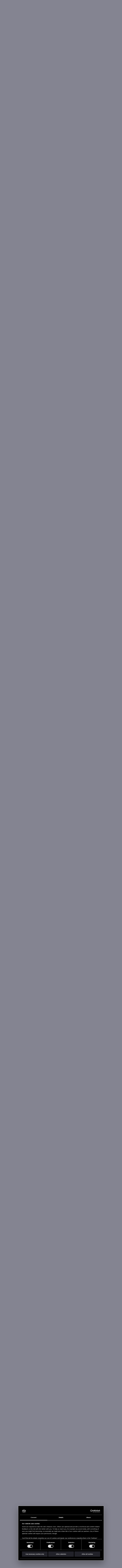

--- FILE ---
content_type: text/html; charset=utf-8
request_url: https://forums.cdprojektred.com/index.php?threads/delete-this-thread.11089580/page-2
body_size: 38101
content:
<!DOCTYPE html>
<!-- cdprforumisupandrunningwithoutaproblem -->






<html id="XF" lang="en" dir="LTR"
	data-app="public"
	data-template="thread_view"
	data-container-key="node-29"
	data-content-key="thread-11089580"
	data-logged-in="false"
	data-cookie-prefix="xf_"
	data-csrf="1769019734,b0b822b7cad153824100a7f316a7d594"
	class="has-no-js template-thread_view"
	>
<head>
	<meta charset="utf-8" />
	<meta http-equiv="X-UA-Compatible" content="IE=Edge" />
	<meta name="viewport" content="width=device-width, initial-scale=1, viewport-fit=cover">

	
	
	

	<title>Delete this thread | Page 2 | Forums - CD PROJEKT RED</title>

	<link rel="manifest" href="/webmanifest.php">
	

	<meta name="apple-mobile-web-app-title" content="Forums - CD PROJEKT RED">
	
		<link rel="apple-touch-icon" href="/styles/cyberpunk/800x418_Forum_Cyberpunk.png" />
	

	
		
		<meta name="description" content="Even though I rarely see my V,
I still want to choose the head of my V, if she will have tattoos, piercing, no cyberwares or maybe even a big nose...
I..." />
		<meta property="og:description" content="Even though I rarely see my V,
I still want to choose the head of my V, if she will have tattoos, piercing, no cyberwares or maybe even a big nose...
I still want to choose her clothes and not look like a garbage bag...

Just because you want something doesn&#039;t mean it has a place in the game.

A..." />
		<meta property="twitter:description" content="Even though I rarely see my V,
I still want to choose the head of my V, if she will have tattoos, piercing, no cyberwares or maybe even a big nose...
I still want to choose her clothes and not..." />
	
	
		<meta property="og:url" content="https://forums.cdprojektred.com/index.php?threads/delete-this-thread.11089580/" />
	
		<link rel="canonical" href="https://forums.cdprojektred.com/index.php?threads/delete-this-thread.11089580/page-2" />
	
		<link rel="prev" href="/index.php?threads/delete-this-thread.11089580/" />
	
		<link rel="next" href="/index.php?threads/delete-this-thread.11089580/page-3" />
	

	
		
	
	
	<meta property="og:site_name" content="Forums - CD PROJEKT RED" />


	
	
		
	
	
	<meta property="og:type" content="website" />


	
	
		
	
	
	
		<meta property="og:title" content="Delete this thread" />
		<meta property="twitter:title" content="Delete this thread" />
	


	
	
	
	
		
	
	
	
		<meta property="og:image" content="https://forums.cdprojektred.com/styles/cyberpunk/800x418_Forum_Cyberpunk.png" />
		<meta property="twitter:image" content="https://forums.cdprojektred.com/styles/cyberpunk/800x418_Forum_Cyberpunk.png" />
		<meta property="twitter:card" content="summary_large_image" />
	


	

	
	

	


	<link rel="preload" href="/styles/fonts/fa/fa-regular-400.woff2?_v=5.15.1" as="font" type="font/woff2" crossorigin="anonymous" />


	<link rel="preload" href="/styles/fonts/fa/fa-solid-900.woff2?_v=5.15.1" as="font" type="font/woff2" crossorigin="anonymous" />


<link rel="preload" href="/styles/fonts/fa/fa-brands-400.woff2?_v=5.15.1" as="font" type="font/woff2" crossorigin="anonymous" />

	<link rel="stylesheet" href="/css.php?css=public%3Anormalize.css%2Cpublic%3Afa.css%2Cpublic%3Acore.less%2Cpublic%3Aapp.less&amp;s=86&amp;l=8&amp;d=1768397441&amp;k=0a22daa51c3a8fc1a316ef4ab16c6f46a38afa41" />

	<link rel="stylesheet" href="/css.php?css=public%3Aattachments.less%2Cpublic%3Abb_code.less%2Cpublic%3Akl_amdp_merge_message.less%2Cpublic%3Alightbox.less%2Cpublic%3Amessage.less%2Cpublic%3Ashare_controls.less%2Cpublic%3Astructured_list.less%2Cpublic%3Aextra.less&amp;s=86&amp;l=8&amp;d=1768397441&amp;k=b1adb244323550ce50f82d72e97f82f1a6980e8e" />

	
		<script src="/js/xf/preamble.min.js?_v=c0da1ab9"></script>
	
	
	<!-- Google Tag Manager -->
	<script>(function(w,d,s,l,i){w[l]=w[l]||[];w[l].push(
	{'gtm.start': new Date().getTime(),event:'gtm.js'}
	);var f=d.getElementsByTagName(s)[0],
	j=d.createElement(s),dl=l!='dataLayer'?'&l='+l:'';j.async=true;j.src=
	'https://www.googletagmanager.com/gtm.js?id='+i+dl;f.parentNode.insertBefore(j,f);
	})(window,document,'script','dataLayer','GTM-KC9753W6');</script>
	<!-- End Google Tag Manager -->


	
		<link rel="icon" type="image/png" href="https://forums.cdprojektred.com/styles/witcher3/favicon-32x32.png" sizes="32x32" />
	
	
</head>
<body data-template="thread_view">

<div class="p-pageWrapper" id="top">

<div class="p-topBar">
	<div class="p-topBar-inner">
		
    <a class="p-topBar-link p-topBar-link__upper menuTrigger" data-xf-click="menu" data-xf-key="alt+f" role="button" tabindex="0" aria-expanded="false" aria-haspopup="true">Forums</a>
    <div class="menu menu--game" data-menu="menu-for" aria-hidden="true" style="max-width: none; left: 0;">
        <div class="menu-content">
            <a href="/index.php?forums/cyberpunk.21/"><img src="/styles/witcher3/game_cp.png" /></a>
            <a href="/index.php?forums/the-witcher-series.22/"><img src="/styles/witcher3/game_tw.png" /></a>
            <a href="/index.php?forums/gwent.23/"><img src="/styles/witcher3/game_gw.png" /></a>
        </div>
    </div>

    <a class="p-topBar-link p-topBar-link__upper menuTrigger" data-xf-click="menu" data-xf-key="alt+g" role="button" tabindex="0" aria-expanded="false" aria-haspopup="true">Games</a>
    <div class="menu" data-menu="menu-game" aria-hidden="true" style="max-width: none; left: 0;">
        <div class="menu-content">
            <a class="menu-linkRow" target="_blank" href="https://thewitcher.com/thronebreaker-witchertales">
                Thronebreaker: The Witcher Tales
            </a>
            <a class="menu-linkRow" target="_blank" href="https://playgwent.com/">
                GWENT®: The Witcher Card Game
            </a>
            <a class="menu-linkRow" target="_blank" href="http://thewitcher.com/witcher3">
                The Witcher 3: Wild Hunt
            </a>
            <a class="menu-linkRow" target="_blank" href="http://thewitcher.com/witcher2">
                The Witcher 2: Assassins of Kings
            </a>
            <a class="menu-linkRow" target="_blank" href="http://thewitcher.com/witcher1">
                The Witcher
            </a>
            <a class="menu-linkRow" target="_blank" href="https://thewitcher.com/adventuregame/">
                The Witcher Adventure Game
            </a>
            <a class="menu-linkRow" target="_blank" href="https://cyberpunk.net">
                Cyberpunk 2077
            </a>
        </div>
    </div>

    <a href="http://en.cdprojektred.com/jobs/" class="p-topBar-link p-topBar-link__upper" target="_blank">Jobs</a>
	
    
        
            <a href="https://eu.store.cdprojektred.com/" class="p-topBar-link p-topBar-link__upper" target="_blank">
                Store
            </a>
        
    
        
    
        
    
        
    
        
    
        
    
    <a href="https://support.cdprojektred.com/" class="p-topBar-link p-topBar-link__upper" target="_blank">Support</a>


		

		

		

		

		

		
				
	<a href="https://accounts.cdprojektred.com/realms/cdp/protocol/openid-connect/auth?client_id=forums_website&redirect_uri=https%3A%2F%2Fforums.cdprojektred.com%2Findex.php%3Fcdpa%2Flogin&response_type=code&scope=openid" class="p-topBar-link p-topBar-link--textual p-topBar-link--logIn" rel="nofollow">
		<span class="p-topBar-linkText">Log in</span>
	</a>
	
		<a href="https://accounts.cdprojektred.com/realms/cdp/protocol/openid-connect/auth?client_id=forums_website&redirect_uri=https%3A%2F%2Fforums.cdprojektred.com%2Findex.php%3Fcdpa%2Flogin&response_type=code&scope=openid" class="p-topBar-link p-topBar-link--textual p-topBar-link--register" rel="nofollow">
			<span class="p-topBar-linkText">Register</span>
		</a>
	

		
	</div>
</div>



<header class="p-header" id="header">
	<div class="p-header-inner">
		<div class="p-header-content">

			<div class="p-header-logo p-header-logo--image">
				<a href="https://forums.cdprojektred.com">
					<img src="/styles/cyberpunk/logo.png" srcset="" alt="Forums - CD PROJEKT RED"
						width="" height="" />
				</a>
			</div>

			
		</div>
	</div>
</header>





	
	<nav class="p-nav">
		<div class="p-nav-inner">
			<a class="p-nav-menuTrigger" data-xf-click="off-canvas" data-menu=".js-headerOffCanvasMenu" role="button" tabindex="0">
				<i aria-hidden="true"></i>
				<span class="p-nav-menuText">Menu</span>
			</a>

			<div class="p-nav-smallLogo">
				<a href="https://forums.cdprojektred.com">
					<img src="/styles/cyberpunk/logo.png" srcset="" alt="Forums - CD PROJEKT RED"
						width="" height="" />
				</a>
			</div>

			<ul class="p-nav-list js-offCanvasNavSource">
			
				<li>
					
	<div class="p-navEl  " >
		

			
	
	<a href="/index.php?forums/cyberpunk.21/"
	icon="fal fa-fire"
		class="p-navEl-link "
		
		data-xf-key="1"
		data-nav-id="hot-topics">

	
		<i class="fa fal fa-fire" aria-hidden="true"></i>
	
	<span class="p-navEl-link--text">Hot Topics</span></a>


		
		
	</div>

				</li>
			
				<li>
					
	<div class="p-navEl  " >
		

			
	
	<a href="/index.php?forums/news_cp/"
	icon="fal fa-envelope"
		class="p-navEl-link "
		
		data-xf-key="2"
		data-nav-id="news">

	
		<i class="fa fal fa-envelope" aria-hidden="true"></i>
	
	<span class="p-navEl-link--text">NEWS</span></a>


		
		
	</div>

				</li>
			
				<li>
					
	<div class="p-navEl is-selected " data-has-children="true">
		

			
	
	<a href="/index.php?forums/general_cp/"
	icon="fal fa-comments"
		class="p-navEl-link "
		
		
		data-nav-id="general">

	
		<i class="fa fal fa-comments" aria-hidden="true"></i>
	
	<span class="p-navEl-link--text">GENERAL</span></a>


		
		
			<div class="menu menu--structural" data-menu="menu" aria-hidden="true">
				<div class="menu-content">
					
						
	
	
	<a href="/index.php?forums/suggestions.10794625/"
	
		class="menu-linkRow u-indentDepth0 js-offCanvasCopy "
		
		
		data-nav-id="suggestions">

	
	<span class="p-navEl-link--text">SUGGESTIONS</span></a>

	

					
				</div>
			</div>
		
	</div>

				</li>
			
				<li>
					
	<div class="p-navEl  " data-has-children="true">
		

			
	
	<a href="/index.php?forums/story_cp/"
	icon="fal fa-book"
		class="p-navEl-link "
		
		
		data-nav-id="story">

	
		<i class="fa fal fa-book" aria-hidden="true"></i>
	
	<span class="p-navEl-link--text">STORY</span></a>


		
		
			<div class="menu menu--structural" data-menu="menu" aria-hidden="true">
				<div class="menu-content">
					
						
	
	
	<a href="/index.php?forums/main-jobs.10794719/"
	
		class="menu-linkRow u-indentDepth0 js-offCanvasCopy "
		
		
		data-nav-id="main-jobs">

	
	<span class="p-navEl-link--text">MAIN JOBS</span></a>

	

					
						
	
	
	<a href="/index.php?forums/side-jobs.10794722/"
	
		class="menu-linkRow u-indentDepth0 js-offCanvasCopy "
		
		
		data-nav-id="side-jobs">

	
	<span class="p-navEl-link--text">SIDE JOBS</span></a>

	

					
						
	
	
	<a href="/index.php?forums/gigs.10794725/"
	
		class="menu-linkRow u-indentDepth0 js-offCanvasCopy "
		
		
		data-nav-id="gigs">

	
	<span class="p-navEl-link--text">GIGS</span></a>

	

					
				</div>
			</div>
		
	</div>

				</li>
			
				<li>
					
	<div class="p-navEl  " data-has-children="true">
		

			
	
	<a href="/index.php?forums/gameplay.10794728/"
	icon="fal fa-dice"
		class="p-navEl-link "
		
		
		data-nav-id="gameplay">

	
		<i class="fa fal fa-dice" aria-hidden="true"></i>
	
	<span class="p-navEl-link--text">GAMEPLAY</span></a>


		
		
			<div class="menu menu--structural" data-menu="menu" aria-hidden="true">
				<div class="menu-content">
					
						
	
	
	<a href="/index.php?forums/mods.10794821/"
	
		class="menu-linkRow u-indentDepth0 js-offCanvasCopy "
		
		
		data-nav-id="mods">

	
	<span class="p-navEl-link--text">MODS</span></a>

	

					
				</div>
			</div>
		
	</div>

				</li>
			
				<li>
					
	<div class="p-navEl  " data-has-children="true">
		

			
	
	<a href="/index.php?forums/technical.10794731/"
	icon="fal fa-cogs"
		class="p-navEl-link "
		
		
		data-nav-id="technical">

	
		<i class="fa fal fa-cogs" aria-hidden="true"></i>
	
	<span class="p-navEl-link--text">TECHNICAL</span></a>


		
		
			<div class="menu menu--structural" data-menu="menu" aria-hidden="true">
				<div class="menu-content">
					
						
	
	
	<a href="/index.php?forums/pc.10794734/"
	
		class="menu-linkRow u-indentDepth0 js-offCanvasCopy "
		
		
		data-nav-id="pc">

	
	<span class="p-navEl-link--text">PC</span></a>

	

					
						
	
	
	<a href="/index.php?forums/xbox.10794737/"
	
		class="menu-linkRow u-indentDepth0 js-offCanvasCopy "
		
		
		data-nav-id="xbox">

	
	<span class="p-navEl-link--text">XBOX</span></a>

	

					
						
	
	
	<a href="/index.php?forums/playstation.10794740/"
	
		class="menu-linkRow u-indentDepth0 js-offCanvasCopy "
		
		
		data-nav-id="playstation">

	
	<span class="p-navEl-link--text">PLAYSTATION</span></a>

	

					
						
	
	
	<a href="/index.php?forums/switch-2.10794875/"
	
		class="menu-linkRow u-indentDepth0 js-offCanvasCopy "
		
		
		data-nav-id="switch-2">

	
	<span class="p-navEl-link--text">SWITCH 2</span></a>

	

					
						
	
	
	<a href="/index.php?forums/mac.10794881/"
	
		class="menu-linkRow u-indentDepth0 js-offCanvasCopy "
		
		
		data-nav-id="mac">

	
	<span class="p-navEl-link--text">MAC</span></a>

	

					
				</div>
			</div>
		
	</div>

				</li>
			
				<li>
					
	<div class="p-navEl  " data-has-children="true">
		

			
	
	<a href="/index.php?forums/community/"
	icon="fal fa-users"
		class="p-navEl-link "
		
		
		data-nav-id="community">

	
		<i class="fa fal fa-users" aria-hidden="true"></i>
	
	<span class="p-navEl-link--text">COMMUNITY</span></a>


		
		
			<div class="menu menu--structural" data-menu="menu" aria-hidden="true">
				<div class="menu-content">
					
						
	
	
	<a href="/index.php?forums/fan-art-the-witcher-universe.10772811/"
	
		class="menu-linkRow u-indentDepth0 js-offCanvasCopy "
		
		
		data-nav-id="fan-art-the-witcher-universe">

	
	<span class="p-navEl-link--text">FAN ART (THE WITCHER UNIVERSE)</span></a>

	

					
						
	
	
	<a href="/index.php?forums/fan-art-cyberpunk-universe.10772101/"
	
		class="menu-linkRow u-indentDepth0 js-offCanvasCopy "
		
		
		data-nav-id="fan-art-cyberpunk-universe">

	
	<span class="p-navEl-link--text">FAN ART (CYBERPUNK UNIVERSE)</span></a>

	

					
						
	
	
	<a href="/index.php?forums/other-games.176/"
	
		class="menu-linkRow u-indentDepth0 js-offCanvasCopy "
		
		
		data-nav-id="other-games">

	
	<span class="p-navEl-link--text">OTHER GAMES</span></a>

	

					
						
	
	
	<a href="/index.php?forums/brazilian-community.10794862/"
	
		class="menu-linkRow u-indentDepth0 js-offCanvasCopy "
		
		
		data-nav-id="brazilian-community">

	
	<span class="p-navEl-link--text">BRAZILIAN COMMUNITY</span></a>

	

					
						
	
	
	<a href="/index.php?forums/italian-community.10794859/"
	
		class="menu-linkRow u-indentDepth0 js-offCanvasCopy "
		
		
		data-nav-id="italian-community">

	
	<span class="p-navEl-link--text">ITALIAN COMMUNITY</span></a>

	

					
						
	
	
	<a href="/index.php?forums/japanese-community.10794856/"
	
		class="menu-linkRow u-indentDepth0 js-offCanvasCopy "
		
		
		data-nav-id="japanese-community">

	
	<span class="p-navEl-link--text">JAPANESE COMMUNITY</span></a>

	

					
				</div>
			</div>
		
	</div>

				</li>
			
				<li>
					
	<div class="p-navEl  " data-has-children="true">
		

			
	
	<a href="/index.php?forums/red-tracker.10794446/"
	icon="fal red-tracker"
		class="p-navEl-link "
		
		
		data-nav-id="red-tracker">

	
		<i class="fa fal red-tracker" aria-hidden="true"></i>
	
	<span class="p-navEl-link--text">RED Tracker</span></a>


		
		
			<div class="menu menu--structural" data-menu="menu" aria-hidden="true">
				<div class="menu-content">
					
						
	
	
	<a href="/index.php?forums/the-witcher-series.10794458/"
	
		class="menu-linkRow u-indentDepth0 js-offCanvasCopy "
		
		
		data-nav-id="the-witcher-series">

	
	<span class="p-navEl-link--text">The Witcher Series</span></a>

	

					
						
	
	
	<a href="/index.php?forums/cyberpunk.10794461/"
	
		class="menu-linkRow u-indentDepth0 js-offCanvasCopy "
		
		
		data-nav-id="cyberpunk">

	
	<span class="p-navEl-link--text">Cyberpunk</span></a>

	

					
						
	
	
	<a href="/index.php?forums/gwent.10794464/"
	
		class="menu-linkRow u-indentDepth0 js-offCanvasCopy "
		
		
		data-nav-id="gwent">

	
	<span class="p-navEl-link--text">GWENT</span></a>

	

					
				</div>
			</div>
		
	</div>

				</li>
			
			</ul>
		</div>
	</nav>

	
	
		<div class="p-sectionLinks">
			<div class="p-sectionLinks-inner">
				
					
	<div class="p-navEl  " >
		

			
	
	<a href="/index.php?forums/suggestions.10794625/"
	
		class="p-navEl-link "
		
		data-xf-key="alt+1"
		data-nav-id="suggestions">

	
	<span class="p-navEl-link--text">SUGGESTIONS</span></a>


		
		
	</div>

				
			</div>
		</div>
	



<div class="offCanvasMenu offCanvasMenu--nav js-headerOffCanvasMenu" data-menu="menu" aria-hidden="true" data-ocm-builder="navigation">
	<div class="offCanvasMenu-backdrop" data-menu-close="true"></div>
	<div class="offCanvasMenu-content">
		<div class="offCanvasMenu-header">
			Menu
			<a class="offCanvasMenu-closer" data-menu-close="true" role="button" tabindex="0" aria-label="Close"></a>
		</div>
		
			<div class="p-offCanvasRegisterLink">
				<div class="offCanvasMenu-linkHolder">
					
				</div>
				<hr class="offCanvasMenu-separator" />
				
					<div class="offCanvasMenu-linkHolder">
						<a href="/index.php?register/" class="offCanvasMenu-link" rel="nofollow" data-xf-click="overlay" data-menu-close="true">
							Register
						</a>
					</div>
					<hr class="offCanvasMenu-separator" />
				
			</div>
		
		<div class="js-offCanvasNavTarget"></div>
		<div class="offCanvasMenu-installBanner js-installPromptContainer" style="display: none;" data-xf-init="install-prompt">
			<div class="offCanvasMenu-installBanner-header">Install the app</div>
			<button type="button" class="js-installPromptButton button"><span class="button-text">Install</span></button>
		</div>
	</div>
</div>

<div class="p-body">
	<div class="p-body-inner">
		<!--XF:EXTRA_OUTPUT-->

		

		

		
	<noscript><div class="blockMessage blockMessage--important blockMessage--iconic u-noJsOnly">JavaScript is disabled. For a better experience, please enable JavaScript in your browser before proceeding.</div></noscript>

		
	<div class="blockMessage blockMessage--important blockMessage--iconic js-browserWarning" style="display: none">You are using an out of date browser. It  may not display this or other websites correctly.<br />You should upgrade or use an <a href="https://www.google.com/chrome/browser/" target="_blank">alternative browser</a>.</div>


		
			<div class="p-body-header">
			
				
					<div class="p-title ">
					
						
							<h1 class="p-title-value">Delete this thread</h1>
						
						

						

							<div class="search-menu search-menu__hidden">
								<form action="/index.php?search/search" method="post"
									  class="search-menu-content "
									  data-xf-init="quick-search">
									<div class="search-menu-row">
										
											<div class="inputGroup inputGroup--joined">
												<input type="text" class="input" name="keywords" placeholder="Search…" aria-label="Search" data-menu-autofocus="true" />
												
			<select name="constraints" class="js-quickSearch-constraint input" aria-label="Search within">
				<option value="">Everywhere</option>
<option value="{&quot;search_type&quot;:&quot;post&quot;}">Threads</option>
<option value="{&quot;search_type&quot;:&quot;post&quot;,&quot;c&quot;:{&quot;nodes&quot;:[29],&quot;child_nodes&quot;:1}}">This forum</option>
<option value="{&quot;search_type&quot;:&quot;post&quot;,&quot;c&quot;:{&quot;thread&quot;:11089580}}">This thread</option>

			</select>
		
											</div>
											
									</div>

									<input type="hidden" name="_xfToken" value="1769019734,b0b822b7cad153824100a7f316a7d594" />
								</form>
							</div>

							<a href="/index.php?search/" class="button--big button--big--search button button--icon button--icon--search" aria-label="Search" title="Search" onclick="return $(&#039;.button--big--search-advanced&#039;).is(&#039;:visible&#039;) ? ($(&#039;.search-menu input&#039;).val() === &#039;&#039; ? $(&#039;.search-menu&#039;).toggleClass(&#039;search-menu__hidden&#039;) : $(&#039;.search-menu form&#039;).submit()) &amp;&amp; false : true"><span class="button-text">

							</span></a>

							<a href="/index.php?search/" class="button--big button--big--search-advanced button" rel="nofollow"><span class="button-text">+</span></a>

						
					
					</div>
				

				
			

			</div>
		

		<div class="p-body-main  ">
			

			<div class="p-body-content">
				
				<div class="p-body-pageContent">










	
	
	
		
	
	
	


	
	
	
		
	
	
	


	
	
		
	
	
	


	
	












	

	
		
	



















<div class="block block--messages" data-xf-init="" data-type="post" data-href="/index.php?inline-mod/" data-search-target="*">

	<span class="u-anchorTarget" id="posts"></span>

	
		
	
		<div class="block-outer">
			<dl class="blockStatus">
				<dt>Status</dt>
				
					
					
						<dd class="blockStatus-message blockStatus-message--locked">
							Not open for further replies.
						</dd>
					
				
			</dl>
		</div>
	

	

	<div class="block-outer"><div class="block-outer-main"><nav class="pageNavWrapper pageNavWrapper--mixed ">



<div class="pageNav  pageNav--skipEnd">
	
		<a href="/index.php?threads/delete-this-thread.11089580/" class="pageNav-jump pageNav-jump--prev">Prev</a>
	

	<ul class="pageNav-main">
		

	
		<li class="pageNav-page "><a href="/index.php?threads/delete-this-thread.11089580/">1</a></li>
	


		

		
			

	
		<li class="pageNav-page pageNav-page--current "><a href="/index.php?threads/delete-this-thread.11089580/page-2">2</a></li>
	

		
			

	
		<li class="pageNav-page pageNav-page--later"><a href="/index.php?threads/delete-this-thread.11089580/page-3">3</a></li>
	

		
			

	
		<li class="pageNav-page pageNav-page--later"><a href="/index.php?threads/delete-this-thread.11089580/page-4">4</a></li>
	

		

		
			
				<li class="pageNav-page pageNav-page--skip pageNav-page--skipEnd">
					<a data-xf-init="tooltip" title="Go to page"
						data-xf-click="menu"
						role="button" tabindex="0" aria-expanded="false" aria-haspopup="true">…</a>
					

	<div class="menu menu--pageJump" data-menu="menu" aria-hidden="true">
		<div class="menu-content">
			<h4 class="menu-header">Go to page</h4>
			<div class="menu-row" data-xf-init="page-jump" data-page-url="/index.php?threads/delete-this-thread.11089580/page-%page%">
				<div class="inputGroup inputGroup--numbers">
					<div class="inputGroup inputGroup--numbers inputNumber" data-xf-init="number-box"><input type="number" pattern="\d*" class="input input--number js-numberBoxTextInput input input--numberNarrow js-pageJumpPage" value="5"  min="1" max="7" step="1" required="required" data-menu-autofocus="true" /></div>
					<span class="inputGroup-text"><button type="button" class="js-pageJumpGo button"><span class="button-text">Go</span></button></span>
				</div>
			</div>
		</div>
	</div>

				</li>
			
		

		

	
		<li class="pageNav-page "><a href="/index.php?threads/delete-this-thread.11089580/page-7">7</a></li>
	

	</ul>

	
		<a href="/index.php?threads/delete-this-thread.11089580/page-3" class="pageNav-jump pageNav-jump--next">Next</a>
	
</div>

<div class="pageNavSimple">
	
		<a href="/index.php?threads/delete-this-thread.11089580/"
			class="pageNavSimple-el pageNavSimple-el--first"
			data-xf-init="tooltip" title="First">
			<i aria-hidden="true"></i> <span class="u-srOnly">First</span>
		</a>
		<a href="/index.php?threads/delete-this-thread.11089580/" class="pageNavSimple-el pageNavSimple-el--prev">
			<i aria-hidden="true"></i> Prev
		</a>
	

	<a class="pageNavSimple-el pageNavSimple-el--current"
		data-xf-init="tooltip" title="Go to page"
		data-xf-click="menu" role="button" tabindex="0" aria-expanded="false" aria-haspopup="true">
		2 of 7
	</a>
	

	<div class="menu menu--pageJump" data-menu="menu" aria-hidden="true">
		<div class="menu-content">
			<h4 class="menu-header">Go to page</h4>
			<div class="menu-row" data-xf-init="page-jump" data-page-url="/index.php?threads/delete-this-thread.11089580/page-%page%">
				<div class="inputGroup inputGroup--numbers">
					<div class="inputGroup inputGroup--numbers inputNumber" data-xf-init="number-box"><input type="number" pattern="\d*" class="input input--number js-numberBoxTextInput input input--numberNarrow js-pageJumpPage" value="2"  min="1" max="7" step="1" required="required" data-menu-autofocus="true" /></div>
					<span class="inputGroup-text"><button type="button" class="js-pageJumpGo button"><span class="button-text">Go</span></button></span>
				</div>
			</div>
		</div>
	</div>


	
		<a href="/index.php?threads/delete-this-thread.11089580/page-3" class="pageNavSimple-el pageNavSimple-el--next">
			Next <i aria-hidden="true"></i>
		</a>
		<a href="/index.php?threads/delete-this-thread.11089580/page-7"
			class="pageNavSimple-el pageNavSimple-el--last"
			data-xf-init="tooltip" title="Last">
			<i aria-hidden="true"></i> <span class="u-srOnly">Last</span>
		</a>
	
</div>

</nav>



</div></div>

	

	
		
	<div class="block-outer js-threadStatusField"></div>

	

	<div class="block-container lbContainer"
		data-xf-init="lightbox select-to-quote"
		data-message-selector=".js-post"
		data-lb-id="thread-11089580"
		data-lb-universal="0">

		<div class="block-body js-replyNewMessageContainer">
			
				

					

					
						

	

	

	
	<article class="message message--post js-post js-inlineModContainer    "
		data-author="PepeSmug"
		data-content="post-13124960"
		id="js-post-13124960">

		<span class="u-anchorTarget" id="post-13124960"></span>

		
			<div class="message-inner">
				
					<div class="message-cell message-cell--avatar">
						<div class="message-avatar ">
							<div class="message-avatar-wrapper">
								
								<a href="/index.php?members/pepesmug.4519331/" class="avatar avatar--m" data-user-id="4519331" data-xf-init="member-tooltip">
			<img src="/data/avatars/m/4519/4519331.jpg?1608889915" srcset="/data/avatars/l/4519/4519331.jpg?1608889915 2x" alt="PepeSmug" class="avatar-u4519331-m" width="96" height="96" loading="lazy" /> 
		</a>
								
							</div>
						</div>
					</div>
					<div class="message-cell message-cell--user">
						<h3 class="message-name"><a href="/index.php?members/pepesmug.4519331/" class="username " dir="auto" itemprop="name" data-user-id="4519331" data-xf-init="member-tooltip" itemprop="name">PepeSmug</a></h3>
						<h5 class="userTitle message-userTitle" dir="auto" itemprop="jobTitle">Forum regular</h5>
			
						
							

	<div class="message-attribution-opposite">
		

		<a href="/index.php?threads/delete-this-thread.11089580/post-13124960" class="u-concealed" rel="nofollow">
			#21
			<br>
			<time  class="u-dt" dir="auto" datetime="2021-06-17T22:35:01+0100" data-time="1623965701" data-date-string="Jun 17, 2021" data-time-string="10:35 PM" title="Jun 17, 2021 at 10:35 PM">Jun 17, 2021</time>
		</a>
	</div>

						
					</div>
				

				
					<div class="message-cell message-cell--main">
					
						<div class="message-main js-quickEditTarget">

							<div class="message-content js-messageContent">
								
	
									
										
	
	
	

									
	
									
										
	<div class="message-userContent lbContainer js-lbContainer "
		data-lb-id="post-13124960"
		data-lb-caption-desc="PepeSmug &middot; Jun 17, 2021 at 10:35 PM">

		

		<article class="message-body js-selectToQuote">
			
				
			
			
				<div class="bbWrapper"><blockquote class="bbCodeBlock bbCodeBlock--expandable bbCodeBlock--quote js-expandWatch">
	
		<div class="bbCodeBlock-title">
			
				<a href="/index.php?goto/post&amp;id=13122794"
					class="bbCodeBlock-sourceJump"
					data-xf-click="attribution"
					data-content-selector="#post-13122794">LeKill3rFou said:</a>
			
		</div>
	
	<div class="bbCodeBlock-content">
		
		<div class="bbCodeBlock-expandContent js-expandContent ">
			Even though I rarely see my V,<br />
I still want to choose the head of my V, if she will have tattoos, piercing, no cyberwares or maybe even a big nose...<br />
I still want to choose her clothes and not look like a garbage bag...
		</div>
		<div class="bbCodeBlock-expandLink js-expandLink"><a>Click to expand...</a></div>
	</div>
</blockquote>Just because you want something doesn't mean it has a place in the game.<br />
<br />
A lot of people wanted Cyberpunk to have GTA-style sandboxing, are we going to start arguing that its absence is a flaw with Cyberpunk just because people wanted it?<br />
<br />




<blockquote class="bbCodeBlock bbCodeBlock--expandable bbCodeBlock--quote js-expandWatch">
	
		<div class="bbCodeBlock-title">
			
				<a href="/index.php?goto/post&amp;id=13122998"
					class="bbCodeBlock-sourceJump"
					data-xf-click="attribution"
					data-content-selector="#post-13122998">WingedArchon said:</a>
			
		</div>
	
	<div class="bbCodeBlock-content">
		
		<div class="bbCodeBlock-expandContent js-expandContent ">
			Because its a character with asthetics to my design, as opposed to a character that looks like xyz, because thats how it was chosen to be.<br />
<br />
This is neither a pro nor a con. If it doesnt mean anything for gameplay and narrative by itself, then having or not having a char creator also makes no difference. Btw, it still does have significance to me because I get to look at what I prefer, wether that is often or rarely is besides the point.<br />
<br />
Pointless to you, not to everyone.<br />
<br />
I agree with this bit, I also said specifically it enhances it.<br />
<br />
The fact you also choose the one bodypart thats memable, still doesnt mean its objectively not so.<br />
<br />
Again, you may find it pointless, and thats ok. Like I said previously not everyone feels the same way about that. But please do not state it as if a fact, because its inherently a subjective thing.
		</div>
		<div class="bbCodeBlock-expandLink js-expandLink"><a>Click to expand...</a></div>
	</div>
</blockquote><br />
I don't find it pointless. I'm simply observing that character creation doesn't work in the creative mold of Cyberpunk as a narrative-driven action game, just as many other potential gameplay systems also wouldn't be a good fit. There are a lot of fun game mechanics out there that don't necessarily have a place in every game.<br />
<br />
For character customization specifically, a customizable character isn't necessarily better or worse. Geralt is generally agreed to be an effective protagonist, and the Witcher series has been praised for both characterization and storytelling. It's a very popular game.<br />
<br />
Finally, being able to customize your character in Cyberpunk may help you feel more of a connection to the protagonist only because they are more of a blank slate to begin with. This is opposed to, again, Geralt in the Witcher, who has a more defined personality and character that makes him more relatable from the outset.<br />
<br />
I would argue that the narrative would be more effective if V had a more concrete background and personality, similar to the Witcher. Perhaps they could differentiated by the life path in terms of appearance and character traits (available dialogue options) which would provide some degree of player choice, but more in line with the style of the rest of the game.</div>
			
			<div class="js-selectToQuoteEnd">&nbsp;</div>
			
				
			
		</article>

		

		
	</div>

									
								
									
										
	

									

									
										
	

									
		
								
							</div>

							
								
	<footer class="message-footer">

		
			<div class="message-actionBar actionBar">
				
					
	<!-- OLD -->
	<div class="actionBar-set actionBar-set--external">
		

		

		
		
		
		
		
		
		
		

		
	</div>

	
		<div class="actionBar-set actionBar-set--internal">
		
			

			

			<span class="reactionsBar js-reactionsList is-active">
				
	
	
		<ul class="reactionSummary">
		
			<li><span class="reaction reaction--small reaction--1" data-reaction-id="1"><i aria-hidden="true"></i><img src="[data-uri]" class="reaction-sprite js-reaction" alt="RED Point" title="RED Point" /></span></li>
		
		</ul>
	


<span class="u-srOnly">Reactions:</span>
<a class="reactionsBar-link" href="/index.php?posts/13124960/reactions" data-xf-click="overlay" data-cache="false"><bdi>Guest 4565797</bdi></a>
			</span>
		
		</div>
	

				
			</div>
		

		<div class="js-historyTarget message-historyTarget toggleTarget" data-href="trigger-href"></div>
	</footer>

							 
						</div>
					
					</div>
				
			</div>
		
	</article>

	
	

					

					

				

					

					
						

	

	

	
	<article class="message message--post js-post js-inlineModContainer    "
		data-author="Bartinga2077"
		data-content="post-13124975"
		id="js-post-13124975">

		<span class="u-anchorTarget" id="post-13124975"></span>

		
			<div class="message-inner">
				
					<div class="message-cell message-cell--avatar">
						<div class="message-avatar ">
							<div class="message-avatar-wrapper">
								
								<a href="/index.php?members/bartinga2077.4508927/" class="avatar avatar--m" data-user-id="4508927" data-xf-init="member-tooltip">
			<img src="/data/avatars/m/4508/4508927.jpg?1740940813" srcset="/data/avatars/l/4508/4508927.jpg?1740940813 2x" alt="Bartinga2077" class="avatar-u4508927-m" width="96" height="96" loading="lazy" /> 
		</a>
								
							</div>
						</div>
					</div>
					<div class="message-cell message-cell--user">
						<h3 class="message-name"><a href="/index.php?members/bartinga2077.4508927/" class="username " dir="auto" itemprop="name" data-user-id="4508927" data-xf-init="member-tooltip" itemprop="name">Bartinga2077</a></h3>
						<h5 class="userTitle message-userTitle" dir="auto" itemprop="jobTitle">Forum veteran</h5>
			
						
							

	<div class="message-attribution-opposite">
		

		<a href="/index.php?threads/delete-this-thread.11089580/post-13124975" class="u-concealed" rel="nofollow">
			#22
			<br>
			<time  class="u-dt" dir="auto" datetime="2021-06-17T22:56:30+0100" data-time="1623966990" data-date-string="Jun 17, 2021" data-time-string="10:56 PM" title="Jun 17, 2021 at 10:56 PM">Jun 17, 2021</time>
		</a>
	</div>

						
					</div>
				

				
					<div class="message-cell message-cell--main">
					
						<div class="message-main js-quickEditTarget">

							<div class="message-content js-messageContent">
								
	
									
										
	
	
	

									
	
									
										
	<div class="message-userContent lbContainer js-lbContainer "
		data-lb-id="post-13124975"
		data-lb-caption-desc="Bartinga2077 &middot; Jun 17, 2021 at 10:56 PM">

		

		<article class="message-body js-selectToQuote">
			
				
			
			
				<div class="bbWrapper"><h3><span style="font-size: 15px">&quot;CHARACTER CREATION SHOULD'VE BEEN CUT/SHOULD BE CUT IN CYBERPUNK 2077&quot;</span>&#8203;</h3><span style="font-size: 18px">Wholly disagree. It's my reason to believe the very first preset in character creation should be the V of 2018 demo.<br />
<br />
If you want something else you can make your own V. Win win. Don't long for unnecessary restrictions. Let others who would like something different have their fun too.<br />
<br />
It's called freedom.<br />
<br />
Let people play the game like they want to, not how the devs want you to.</span></div>
			
			<div class="js-selectToQuoteEnd">&nbsp;</div>
			
				
			
		</article>

		

		
	</div>

									
								
									
										
	

									

									
										
	

									
		
								
							</div>

							
								
	<footer class="message-footer">

		
			<div class="message-actionBar actionBar">
				
					
	<!-- OLD -->
	<div class="actionBar-set actionBar-set--external">
		

		

		
		
		
		
		
		
		
		

		
	</div>

	
		<div class="actionBar-set actionBar-set--internal">
		
			

			

			<span class="reactionsBar js-reactionsList is-active">
				
	
	
		<ul class="reactionSummary">
		
			<li><span class="reaction reaction--small reaction--1" data-reaction-id="1"><i aria-hidden="true"></i><img src="[data-uri]" class="reaction-sprite js-reaction" alt="RED Point" title="RED Point" /></span></li>
		
		</ul>
	


<span class="u-srOnly">Reactions:</span>
<a class="reactionsBar-link" href="/index.php?posts/13124975/reactions" data-xf-click="overlay" data-cache="false"><bdi>lyin321</bdi>, <bdi>larrackell</bdi>, <bdi>AlienSpaceBats</bdi> and 3 others</a>
			</span>
		
		</div>
	

				
			</div>
		

		<div class="js-historyTarget message-historyTarget toggleTarget" data-href="trigger-href"></div>
	</footer>

							 
						</div>
					
					</div>
				
			</div>
		
	</article>

	
	

					

					

				

					

					
						

	

	

	
	<article class="message message--post js-post js-inlineModContainer    "
		data-author="LeKill3rFou"
		data-content="post-13124984"
		id="js-post-13124984">

		<span class="u-anchorTarget" id="post-13124984"></span>

		
			<div class="message-inner">
				
					<div class="message-cell message-cell--avatar">
						<div class="message-avatar ">
							<div class="message-avatar-wrapper">
								
								<a href="/index.php?members/lekill3rfou.4561204/" class="avatar avatar--m" data-user-id="4561204" data-xf-init="member-tooltip">
			<img src="/data/avatars/m/4561/4561204.jpg?1733867313" srcset="/data/avatars/l/4561/4561204.jpg?1733867313 2x" alt="LeKill3rFou" class="avatar-u4561204-m" width="96" height="96" loading="lazy" /> 
		</a>
								
							</div>
						</div>
					</div>
					<div class="message-cell message-cell--user">
						<h3 class="message-name"><a href="/index.php?members/lekill3rfou.4561204/" class="username " dir="auto" itemprop="name" data-user-id="4561204" data-xf-init="member-tooltip" itemprop="name">LeKill3rFou</a></h3>
						<h5 class="userTitle message-userTitle" dir="auto" itemprop="jobTitle">Mentor</h5>
			
						
							

	<div class="message-attribution-opposite">
		

		<a href="/index.php?threads/delete-this-thread.11089580/post-13124984" class="u-concealed" rel="nofollow">
			#23
			<br>
			<time  class="u-dt" dir="auto" datetime="2021-06-17T23:07:19+0100" data-time="1623967639" data-date-string="Jun 17, 2021" data-time-string="11:07 PM" title="Jun 17, 2021 at 11:07 PM">Jun 17, 2021</time>
		</a>
	</div>

						
					</div>
				

				
					<div class="message-cell message-cell--main">
					
						<div class="message-main js-quickEditTarget">

							<div class="message-content js-messageContent">
								
	
									
										
	
	
	

									
	
									
										
	<div class="message-userContent lbContainer js-lbContainer "
		data-lb-id="post-13124984"
		data-lb-caption-desc="LeKill3rFou &middot; Jun 17, 2021 at 11:07 PM">

		

		<article class="message-body js-selectToQuote">
			
				
			
			
				<div class="bbWrapper"><blockquote class="bbCodeBlock bbCodeBlock--expandable bbCodeBlock--quote js-expandWatch">
	
		<div class="bbCodeBlock-title">
			
				<a href="/index.php?goto/post&amp;id=13124960"
					class="bbCodeBlock-sourceJump"
					data-xf-click="attribution"
					data-content-selector="#post-13124960">PepeSmug said:</a>
			
		</div>
	
	<div class="bbCodeBlock-content">
		
		<div class="bbCodeBlock-expandContent js-expandContent ">
			Just because you want something doesn't mean it has a place in the game.
		</div>
		<div class="bbCodeBlock-expandLink js-expandLink"><a>Click to expand...</a></div>
	</div>
</blockquote>Nope it's not because &quot;I want it&quot;, if it's in game, it's because it have a place in the game <img src="[data-uri]" class="smilie smilie--sprite smilie--sprite1" alt=":)" title="Smile    :)" loading="lazy" data-shortname=":)" /><br />
I'm just happy that CDPR think the same...<br />
<br />
And to tell the truth, I can say the opposite... it's not because you think it's pointless that it shouldn't have a place in the game... In short, deaf dialogue <img src="[data-uri]" class="smilie smilie--sprite smilie--sprite8" alt=":D" title="Big grin    :D" loading="lazy" data-shortname=":D" /></div>
			
			<div class="js-selectToQuoteEnd">&nbsp;</div>
			
				
			
		</article>

		

		
	</div>

									
								
									
										
	
		<div class="message-lastEdit">
			
				Last edited: <time  class="u-dt" dir="auto" datetime="2021-06-17T23:12:46+0100" data-time="1623967966" data-date-string="Jun 17, 2021" data-time-string="11:12 PM" title="Jun 17, 2021 at 11:12 PM" itemprop="dateModified">Jun 17, 2021</time>
			
		</div>
	

									

									
										
	

									
		
								
							</div>

							
								
	<footer class="message-footer">

		
			<div class="message-actionBar actionBar">
				
					
	<!-- OLD -->
	<div class="actionBar-set actionBar-set--external">
		

		

		
		
		
		
		
		
		
		

		
	</div>

	
		<div class="actionBar-set actionBar-set--internal">
		
			

			

			<span class="reactionsBar js-reactionsList is-active">
				
	
	
		<ul class="reactionSummary">
		
			<li><span class="reaction reaction--small reaction--1" data-reaction-id="1"><i aria-hidden="true"></i><img src="[data-uri]" class="reaction-sprite js-reaction" alt="RED Point" title="RED Point" /></span></li>
		
		</ul>
	


<span class="u-srOnly">Reactions:</span>
<a class="reactionsBar-link" href="/index.php?posts/13124984/reactions" data-xf-click="overlay" data-cache="false"><bdi>lyin321</bdi>, <bdi>Delilah_</bdi>, <bdi>AikoHayashi</bdi> and 1 other person</a>
			</span>
		
		</div>
	

				
			</div>
		

		<div class="js-historyTarget message-historyTarget toggleTarget" data-href="trigger-href"></div>
	</footer>

							 
						</div>
					
					</div>
				
			</div>
		
	</article>

	
	

					

					

				

					

					
						

	

	

	
	<article class="message message--post js-post js-inlineModContainer    "
		data-author="PepeSmug"
		data-content="post-13125008"
		id="js-post-13125008">

		<span class="u-anchorTarget" id="post-13125008"></span>

		
			<div class="message-inner">
				
					<div class="message-cell message-cell--avatar">
						<div class="message-avatar ">
							<div class="message-avatar-wrapper">
								
								<a href="/index.php?members/pepesmug.4519331/" class="avatar avatar--m" data-user-id="4519331" data-xf-init="member-tooltip">
			<img src="/data/avatars/m/4519/4519331.jpg?1608889915" srcset="/data/avatars/l/4519/4519331.jpg?1608889915 2x" alt="PepeSmug" class="avatar-u4519331-m" width="96" height="96" loading="lazy" /> 
		</a>
								
							</div>
						</div>
					</div>
					<div class="message-cell message-cell--user">
						<h3 class="message-name"><a href="/index.php?members/pepesmug.4519331/" class="username " dir="auto" itemprop="name" data-user-id="4519331" data-xf-init="member-tooltip" itemprop="name">PepeSmug</a></h3>
						<h5 class="userTitle message-userTitle" dir="auto" itemprop="jobTitle">Forum regular</h5>
			
						
							

	<div class="message-attribution-opposite">
		

		<a href="/index.php?threads/delete-this-thread.11089580/post-13125008" class="u-concealed" rel="nofollow">
			#24
			<br>
			<time  class="u-dt" dir="auto" datetime="2021-06-17T23:28:43+0100" data-time="1623968923" data-date-string="Jun 17, 2021" data-time-string="11:28 PM" title="Jun 17, 2021 at 11:28 PM">Jun 17, 2021</time>
		</a>
	</div>

						
					</div>
				

				
					<div class="message-cell message-cell--main">
					
						<div class="message-main js-quickEditTarget">

							<div class="message-content js-messageContent">
								
	
									
										
	
	
	

									
	
									
										
	<div class="message-userContent lbContainer js-lbContainer "
		data-lb-id="post-13125008"
		data-lb-caption-desc="PepeSmug &middot; Jun 17, 2021 at 11:28 PM">

		

		<article class="message-body js-selectToQuote">
			
				
			
			
				<div class="bbWrapper"><blockquote class="bbCodeBlock bbCodeBlock--expandable bbCodeBlock--quote js-expandWatch">
	
		<div class="bbCodeBlock-title">
			
				<a href="/index.php?goto/post&amp;id=13124984"
					class="bbCodeBlock-sourceJump"
					data-xf-click="attribution"
					data-content-selector="#post-13124984">LeKill3rFou said:</a>
			
		</div>
	
	<div class="bbCodeBlock-content">
		
		<div class="bbCodeBlock-expandContent js-expandContent ">
			And to tell the truth, I can say the opposite... it's not because you think it's pointless that it shouldn't have a place in the game... In short, deaf dialogue <img src="[data-uri]" class="smilie smilie--sprite smilie--sprite8" alt=":D" title="Big grin    :D" loading="lazy" data-shortname=":D" />
		</div>
		<div class="bbCodeBlock-expandLink js-expandLink"><a>Click to expand...</a></div>
	</div>
</blockquote>I think I explained my position well and provided supporting examples.<br />
<br />




<blockquote class="bbCodeBlock bbCodeBlock--expandable bbCodeBlock--quote js-expandWatch">
	
		<div class="bbCodeBlock-title">
			
				<a href="/index.php?goto/post&amp;id=13124984"
					class="bbCodeBlock-sourceJump"
					data-xf-click="attribution"
					data-content-selector="#post-13124984">LeKill3rFou said:</a>
			
		</div>
	
	<div class="bbCodeBlock-content">
		
		<div class="bbCodeBlock-expandContent js-expandContent ">
			Nope it's not because &quot;I want it&quot;, if it's in game, it's because it have a place in the game
		</div>
		<div class="bbCodeBlock-expandLink js-expandLink"><a>Click to expand...</a></div>
	</div>
</blockquote>That doesn't logically follow. Developers can make mistakes, and CDPR has already made numerous ones with Cyberpunk.<br />
<br />
You also initially justified your position with your desire to have character customization, so I sense goal-post moving.</div>
			
			<div class="js-selectToQuoteEnd">&nbsp;</div>
			
				
			
		</article>

		

		
	</div>

									
								
									
										
	

									

									
										
	

									
		
								
							</div>

							
								
	<footer class="message-footer">

		
			<div class="message-actionBar actionBar">
				
					
	<!-- OLD -->
	<div class="actionBar-set actionBar-set--external">
		

		

		
		
		
		
		
		
		
		

		
	</div>

	
		<div class="actionBar-set actionBar-set--internal">
		
			

			

			<span class="reactionsBar js-reactionsList ">
				
			</span>
		
		</div>
	

				
			</div>
		

		<div class="js-historyTarget message-historyTarget toggleTarget" data-href="trigger-href"></div>
	</footer>

							 
						</div>
					
					</div>
				
			</div>
		
	</article>

	
	

					

					

				

					

					
						

	

	

	
	<article class="message message--post js-post js-inlineModContainer    "
		data-author="AikoHayashi"
		data-content="post-13125011"
		id="js-post-13125011">

		<span class="u-anchorTarget" id="post-13125011"></span>

		
			<div class="message-inner">
				
					<div class="message-cell message-cell--avatar">
						<div class="message-avatar ">
							<div class="message-avatar-wrapper">
								
								<a href="/index.php?members/aikohayashi.4550771/" class="avatar avatar--m" data-user-id="4550771" data-xf-init="member-tooltip">
			<img src="/data/avatars/m/4550/4550771.jpg?1713973235" srcset="/data/avatars/l/4550/4550771.jpg?1713973235 2x" alt="AikoHayashi" class="avatar-u4550771-m" width="96" height="96" loading="lazy" /> 
		</a>
								
							</div>
						</div>
					</div>
					<div class="message-cell message-cell--user">
						<h3 class="message-name"><a href="/index.php?members/aikohayashi.4550771/" class="username " dir="auto" itemprop="name" data-user-id="4550771" data-xf-init="member-tooltip" itemprop="name">AikoHayashi</a></h3>
						<h5 class="userTitle message-userTitle" dir="auto" itemprop="jobTitle">Senior user</h5>
			
						
							

	<div class="message-attribution-opposite">
		

		<a href="/index.php?threads/delete-this-thread.11089580/post-13125011" class="u-concealed" rel="nofollow">
			#25
			<br>
			<time  class="u-dt" dir="auto" datetime="2021-06-17T23:30:01+0100" data-time="1623969001" data-date-string="Jun 17, 2021" data-time-string="11:30 PM" title="Jun 17, 2021 at 11:30 PM">Jun 17, 2021</time>
		</a>
	</div>

						
					</div>
				

				
					<div class="message-cell message-cell--main">
					
						<div class="message-main js-quickEditTarget">

							<div class="message-content js-messageContent">
								
	
									
										
	
	
	

									
	
									
										
	<div class="message-userContent lbContainer js-lbContainer "
		data-lb-id="post-13125011"
		data-lb-caption-desc="AikoHayashi &middot; Jun 17, 2021 at 11:30 PM">

		

		<article class="message-body js-selectToQuote">
			
				
			
			
				<div class="bbWrapper">I like the possibility to customize my V, they could even expand the options. This is the first character in a SP game that I feel like mine character and I love it.</div>
			
			<div class="js-selectToQuoteEnd">&nbsp;</div>
			
				
			
		</article>

		

		
	</div>

									
								
									
										
	

									

									
										
	

									
		
								
							</div>

							
								
	<footer class="message-footer">

		
			<div class="message-actionBar actionBar">
				
					
	<!-- OLD -->
	<div class="actionBar-set actionBar-set--external">
		

		

		
		
		
		
		
		
		
		

		
	</div>

	
		<div class="actionBar-set actionBar-set--internal">
		
			

			

			<span class="reactionsBar js-reactionsList is-active">
				
	
	
		<ul class="reactionSummary">
		
			<li><span class="reaction reaction--small reaction--1" data-reaction-id="1"><i aria-hidden="true"></i><img src="[data-uri]" class="reaction-sprite js-reaction" alt="RED Point" title="RED Point" /></span></li>
		
		</ul>
	


<span class="u-srOnly">Reactions:</span>
<a class="reactionsBar-link" href="/index.php?posts/13125011/reactions" data-xf-click="overlay" data-cache="false"><bdi>Bartinga2077</bdi>, <bdi>Spectral_Warrior</bdi>, <bdi>-Nailes-</bdi> and 3 others</a>
			</span>
		
		</div>
	

				
			</div>
		

		<div class="js-historyTarget message-historyTarget toggleTarget" data-href="trigger-href"></div>
	</footer>

							 
						</div>
					
					</div>
				
			</div>
		
	</article>

	
	

					

					

				

					

					
						

	

	

	
	<article class="message message--post js-post js-inlineModContainer    "
		data-author="LeKill3rFou"
		data-content="post-13125023"
		id="js-post-13125023">

		<span class="u-anchorTarget" id="post-13125023"></span>

		
			<div class="message-inner">
				
					<div class="message-cell message-cell--avatar">
						<div class="message-avatar ">
							<div class="message-avatar-wrapper">
								
								<a href="/index.php?members/lekill3rfou.4561204/" class="avatar avatar--m" data-user-id="4561204" data-xf-init="member-tooltip">
			<img src="/data/avatars/m/4561/4561204.jpg?1733867313" srcset="/data/avatars/l/4561/4561204.jpg?1733867313 2x" alt="LeKill3rFou" class="avatar-u4561204-m" width="96" height="96" loading="lazy" /> 
		</a>
								
							</div>
						</div>
					</div>
					<div class="message-cell message-cell--user">
						<h3 class="message-name"><a href="/index.php?members/lekill3rfou.4561204/" class="username " dir="auto" itemprop="name" data-user-id="4561204" data-xf-init="member-tooltip" itemprop="name">LeKill3rFou</a></h3>
						<h5 class="userTitle message-userTitle" dir="auto" itemprop="jobTitle">Mentor</h5>
			
						
							

	<div class="message-attribution-opposite">
		

		<a href="/index.php?threads/delete-this-thread.11089580/post-13125023" class="u-concealed" rel="nofollow">
			#26
			<br>
			<time  class="u-dt" dir="auto" datetime="2021-06-17T23:33:56+0100" data-time="1623969236" data-date-string="Jun 17, 2021" data-time-string="11:33 PM" title="Jun 17, 2021 at 11:33 PM">Jun 17, 2021</time>
		</a>
	</div>

						
					</div>
				

				
					<div class="message-cell message-cell--main">
					
						<div class="message-main js-quickEditTarget">

							<div class="message-content js-messageContent">
								
	
									
										
	
	
	

									
	
									
										
	<div class="message-userContent lbContainer js-lbContainer "
		data-lb-id="post-13125023"
		data-lb-caption-desc="LeKill3rFou &middot; Jun 17, 2021 at 11:33 PM">

		

		<article class="message-body js-selectToQuote">
			
				
			
			
				<div class="bbWrapper"><blockquote class="bbCodeBlock bbCodeBlock--expandable bbCodeBlock--quote js-expandWatch">
	
		<div class="bbCodeBlock-title">
			
				<a href="/index.php?goto/post&amp;id=13125008"
					class="bbCodeBlock-sourceJump"
					data-xf-click="attribution"
					data-content-selector="#post-13125008">PepeSmug said:</a>
			
		</div>
	
	<div class="bbCodeBlock-content">
		
		<div class="bbCodeBlock-expandContent js-expandContent ">
			You also initially justified your position with your desire to have character customization, so I sense goal-post moving.
		</div>
		<div class="bbCodeBlock-expandLink js-expandLink"><a>Click to expand...</a></div>
	</div>
</blockquote>Nope, unfortunately, the goal doesn't move at all <img src="[data-uri]" class="smilie smilie--sprite smilie--sprite1" alt=":)" title="Smile    :)" loading="lazy" data-shortname=":)" /><br />
I'm happy that CDPR chose the First person view (For me, way better than TPS).<br />
I'm happy that CDPR let us have the possibility to customize our Vs (For me, way better than &quot;standard&quot; V).<br />
<br />
If CDPR have chose TPS or &quot;standard&quot; Vs, I would have been disappointed but I would have done with, without complaining... not really the choice, it's their game...</div>
			
			<div class="js-selectToQuoteEnd">&nbsp;</div>
			
				
			
		</article>

		

		
	</div>

									
								
									
										
	

									

									
										
	

									
		
								
							</div>

							
								
	<footer class="message-footer">

		
			<div class="message-actionBar actionBar">
				
					
	<!-- OLD -->
	<div class="actionBar-set actionBar-set--external">
		

		

		
		
		
		
		
		
		
		

		
	</div>

	
		<div class="actionBar-set actionBar-set--internal">
		
			

			

			<span class="reactionsBar js-reactionsList is-active">
				
	
	
		<ul class="reactionSummary">
		
			<li><span class="reaction reaction--small reaction--1" data-reaction-id="1"><i aria-hidden="true"></i><img src="[data-uri]" class="reaction-sprite js-reaction" alt="RED Point" title="RED Point" /></span></li>
		
		</ul>
	


<span class="u-srOnly">Reactions:</span>
<a class="reactionsBar-link" href="/index.php?posts/13125023/reactions" data-xf-click="overlay" data-cache="false"><bdi>Schottky126</bdi>, <bdi>Delilah_</bdi>, <bdi>cartlidge</bdi> and 1 other person</a>
			</span>
		
		</div>
	

				
			</div>
		

		<div class="js-historyTarget message-historyTarget toggleTarget" data-href="trigger-href"></div>
	</footer>

							 
						</div>
					
					</div>
				
			</div>
		
	</article>

	
	

					

					

				

					

					
						

	

	

	
	<article class="message message--post js-post js-inlineModContainer    "
		data-author="PepeSmug"
		data-content="post-13125056"
		id="js-post-13125056">

		<span class="u-anchorTarget" id="post-13125056"></span>

		
			<div class="message-inner">
				
					<div class="message-cell message-cell--avatar">
						<div class="message-avatar ">
							<div class="message-avatar-wrapper">
								
								<a href="/index.php?members/pepesmug.4519331/" class="avatar avatar--m" data-user-id="4519331" data-xf-init="member-tooltip">
			<img src="/data/avatars/m/4519/4519331.jpg?1608889915" srcset="/data/avatars/l/4519/4519331.jpg?1608889915 2x" alt="PepeSmug" class="avatar-u4519331-m" width="96" height="96" loading="lazy" /> 
		</a>
								
							</div>
						</div>
					</div>
					<div class="message-cell message-cell--user">
						<h3 class="message-name"><a href="/index.php?members/pepesmug.4519331/" class="username " dir="auto" itemprop="name" data-user-id="4519331" data-xf-init="member-tooltip" itemprop="name">PepeSmug</a></h3>
						<h5 class="userTitle message-userTitle" dir="auto" itemprop="jobTitle">Forum regular</h5>
			
						
							

	<div class="message-attribution-opposite">
		

		<a href="/index.php?threads/delete-this-thread.11089580/post-13125056" class="u-concealed" rel="nofollow">
			#27
			<br>
			<time  class="u-dt" dir="auto" datetime="2021-06-17T23:55:08+0100" data-time="1623970508" data-date-string="Jun 17, 2021" data-time-string="11:55 PM" title="Jun 17, 2021 at 11:55 PM">Jun 17, 2021</time>
		</a>
	</div>

						
					</div>
				

				
					<div class="message-cell message-cell--main">
					
						<div class="message-main js-quickEditTarget">

							<div class="message-content js-messageContent">
								
	
									
										
	
	
	

									
	
									
										
	<div class="message-userContent lbContainer js-lbContainer "
		data-lb-id="post-13125056"
		data-lb-caption-desc="PepeSmug &middot; Jun 17, 2021 at 11:55 PM">

		

		<article class="message-body js-selectToQuote">
			
				
			
			
				<div class="bbWrapper"><blockquote class="bbCodeBlock bbCodeBlock--expandable bbCodeBlock--quote js-expandWatch">
	
		<div class="bbCodeBlock-title">
			
				<a href="/index.php?goto/post&amp;id=13125023"
					class="bbCodeBlock-sourceJump"
					data-xf-click="attribution"
					data-content-selector="#post-13125023">LeKill3rFou said:</a>
			
		</div>
	
	<div class="bbCodeBlock-content">
		
		<div class="bbCodeBlock-expandContent js-expandContent ">
			Nope, unfortunately, the goal doesn't move at all <img src="[data-uri]" class="smilie smilie--sprite smilie--sprite1" alt=":)" title="Smile    :)" loading="lazy" data-shortname=":)" /><br />
I'm happy that CDPR chose the First person view (For me, way better than TPS).<br />
I'm happy that CDPR let us have the possibility to customize our Vs (For me, way better than &quot;standard&quot; V).<br />
<br />
If CDPR have chose TPS or &quot;standard&quot; Vs, I would have been disappointed but I would have done with, without complaining... not really the choice, it's their game...
		</div>
		<div class="bbCodeBlock-expandLink js-expandLink"><a>Click to expand...</a></div>
	</div>
</blockquote>There really isn't a discussion to be had here if you ground everything in your subjective preferences. Unless your goal is to just shut down any kind of critical discussion about the game, then mission accomplished I guess.</div>
			
			<div class="js-selectToQuoteEnd">&nbsp;</div>
			
				
			
		</article>

		

		
	</div>

									
								
									
										
	

									

									
										
	

									
		
								
							</div>

							
								
	<footer class="message-footer">

		
			<div class="message-actionBar actionBar">
				
					
	<!-- OLD -->
	<div class="actionBar-set actionBar-set--external">
		

		

		
		
		
		
		
		
		
		

		
	</div>

	
		<div class="actionBar-set actionBar-set--internal">
		
			

			

			<span class="reactionsBar js-reactionsList ">
				
			</span>
		
		</div>
	

				
			</div>
		

		<div class="js-historyTarget message-historyTarget toggleTarget" data-href="trigger-href"></div>
	</footer>

							 
						</div>
					
					</div>
				
			</div>
		
	</article>

	
	

					

					

				

					

					
						

	

	

	
	<article class="message message--post js-post js-inlineModContainer    "
		data-author="cartlidge"
		data-content="post-13125068"
		id="js-post-13125068">

		<span class="u-anchorTarget" id="post-13125068"></span>

		
			<div class="message-inner">
				
					<div class="message-cell message-cell--avatar">
						<div class="message-avatar ">
							<div class="message-avatar-wrapper">
								
								<a href="/index.php?members/cartlidge.4525529/" class="avatar avatar--m" data-user-id="4525529" data-xf-init="member-tooltip">
			<img src="/data/avatars/m/4525/4525529.jpg?1612040575" srcset="/data/avatars/l/4525/4525529.jpg?1612040575 2x" alt="cartlidge" class="avatar-u4525529-m" width="96" height="96" loading="lazy" /> 
		</a>
								
							</div>
						</div>
					</div>
					<div class="message-cell message-cell--user">
						<h3 class="message-name"><a href="/index.php?members/cartlidge.4525529/" class="username " dir="auto" itemprop="name" data-user-id="4525529" data-xf-init="member-tooltip" itemprop="name">cartlidge</a></h3>
						<h5 class="userTitle message-userTitle" dir="auto" itemprop="jobTitle">Senior user</h5>
			
						
							

	<div class="message-attribution-opposite">
		

		<a href="/index.php?threads/delete-this-thread.11089580/post-13125068" class="u-concealed" rel="nofollow">
			#28
			<br>
			<time  class="u-dt" dir="auto" datetime="2021-06-18T00:09:20+0100" data-time="1623971360" data-date-string="Jun 18, 2021" data-time-string="12:09 AM" title="Jun 18, 2021 at 12:09 AM">Jun 18, 2021</time>
		</a>
	</div>

						
					</div>
				

				
					<div class="message-cell message-cell--main">
					
						<div class="message-main js-quickEditTarget">

							<div class="message-content js-messageContent">
								
	
									
										
	
	
	

									
	
									
										
	<div class="message-userContent lbContainer js-lbContainer "
		data-lb-id="post-13125068"
		data-lb-caption-desc="cartlidge &middot; Jun 18, 2021 at 12:09 AM">

		

		<article class="message-body js-selectToQuote">
			
				
			
			
				<div class="bbWrapper">I am pleased I can customize my character. I like to RP. When I played an arasaka katana wielding soldier I wanted them to have a japanese look. (part of their background was that they were from japan and brought over, only to be betrayed by Abernethy)  If 'v' were just given to me then I would not have been able to do that. The aesthetic side of a game is important to me above just game mechanics. <br />
<br />
I played mass effect and find it OK but clunky,.. I'm not keen on third person tbh and well. I have no attachment to shepherd. I look back on the characters I create and I have an attachment to them more than pre-generated characters who have their own fun and challenges. (be it tabletop or computer game) <br />
<br />
I doubt I would have had more than one playthrough  if I was continually playing the same character</div>
			
			<div class="js-selectToQuoteEnd">&nbsp;</div>
			
				
			
		</article>

		

		
	</div>

									
								
									
										
	

									

									
										
	

									
		
								
							</div>

							
								
	<footer class="message-footer">

		
			<div class="message-actionBar actionBar">
				
					
	<!-- OLD -->
	<div class="actionBar-set actionBar-set--external">
		

		

		
		
		
		
		
		
		
		

		
	</div>

	
		<div class="actionBar-set actionBar-set--internal">
		
			

			

			<span class="reactionsBar js-reactionsList is-active">
				
	
	
		<ul class="reactionSummary">
		
			<li><span class="reaction reaction--small reaction--1" data-reaction-id="1"><i aria-hidden="true"></i><img src="[data-uri]" class="reaction-sprite js-reaction" alt="RED Point" title="RED Point" /></span></li>
		
		</ul>
	


<span class="u-srOnly">Reactions:</span>
<a class="reactionsBar-link" href="/index.php?posts/13125068/reactions" data-xf-click="overlay" data-cache="false"><bdi>AlienSpaceBats</bdi>, <bdi>Delilah_</bdi> and <bdi>LeKill3rFou</bdi></a>
			</span>
		
		</div>
	

				
			</div>
		

		<div class="js-historyTarget message-historyTarget toggleTarget" data-href="trigger-href"></div>
	</footer>

							 
						</div>
					
					</div>
				
			</div>
		
	</article>

	
	

					

					

				

					

					
						

	

	

	
	<article class="message message--post js-post js-inlineModContainer    "
		data-author="soulwynd"
		data-content="post-13125071"
		id="js-post-13125071">

		<span class="u-anchorTarget" id="post-13125071"></span>

		
			<div class="message-inner">
				
					<div class="message-cell message-cell--avatar">
						<div class="message-avatar ">
							<div class="message-avatar-wrapper">
								
								<a href="/index.php?members/soulwynd.4452623/" class="avatar avatar--m" data-user-id="4452623" data-xf-init="member-tooltip">
			<img src="/data/avatars/m/4452/4452623.jpg?1607619330" srcset="/data/avatars/l/4452/4452623.jpg?1607619330 2x" alt="soulwynd" class="avatar-u4452623-m" width="96" height="96" loading="lazy" /> 
		</a>
								
							</div>
						</div>
					</div>
					<div class="message-cell message-cell--user">
						<h3 class="message-name"><a href="/index.php?members/soulwynd.4452623/" class="username " dir="auto" itemprop="name" data-user-id="4452623" data-xf-init="member-tooltip" itemprop="name">soulwynd</a></h3>
						<h5 class="userTitle message-userTitle" dir="auto" itemprop="jobTitle">Forum regular</h5>
			
						
							

	<div class="message-attribution-opposite">
		

		<a href="/index.php?threads/delete-this-thread.11089580/post-13125071" class="u-concealed" rel="nofollow">
			#29
			<br>
			<time  class="u-dt" dir="auto" datetime="2021-06-18T00:11:01+0100" data-time="1623971461" data-date-string="Jun 18, 2021" data-time-string="12:11 AM" title="Jun 18, 2021 at 12:11 AM">Jun 18, 2021</time>
		</a>
	</div>

						
					</div>
				

				
					<div class="message-cell message-cell--main">
					
						<div class="message-main js-quickEditTarget">

							<div class="message-content js-messageContent">
								
	
									
										
	
	
	

									
	
									
										
	<div class="message-userContent lbContainer js-lbContainer "
		data-lb-id="post-13125071"
		data-lb-caption-desc="soulwynd &middot; Jun 18, 2021 at 12:11 AM">

		

		<article class="message-body js-selectToQuote">
			
				
			
			
				<div class="bbWrapper">No thanks.<br />
<br />
The main thing I dislike about The Witcher is Gerald himself. I'd like it a lot more if I could make my own character and do my own thing.<br />
<br />
Besides, you can already play as the main looks CDPR uses for V. I already think the character creator doesn't go far enough. There should be more options and I do miss the table-top like background generation instead of picking between 3 backgrounds.</div>
			
			<div class="js-selectToQuoteEnd">&nbsp;</div>
			
				
			
		</article>

		

		
	</div>

									
								
									
										
	

									

									
										
	

									
		
								
							</div>

							
								
	<footer class="message-footer">

		
			<div class="message-actionBar actionBar">
				
					
	<!-- OLD -->
	<div class="actionBar-set actionBar-set--external">
		

		

		
		
		
		
		
		
		
		

		
	</div>

	
		<div class="actionBar-set actionBar-set--internal">
		
			

			

			<span class="reactionsBar js-reactionsList is-active">
				
	
	
		<ul class="reactionSummary">
		
			<li><span class="reaction reaction--small reaction--1" data-reaction-id="1"><i aria-hidden="true"></i><img src="[data-uri]" class="reaction-sprite js-reaction" alt="RED Point" title="RED Point" /></span></li>
		
		</ul>
	


<span class="u-srOnly">Reactions:</span>
<a class="reactionsBar-link" href="/index.php?posts/13125071/reactions" data-xf-click="overlay" data-cache="false"><bdi>lyin321</bdi>, <bdi>cergyn</bdi>, <bdi>AlienSpaceBats</bdi> and 3 others</a>
			</span>
		
		</div>
	

				
			</div>
		

		<div class="js-historyTarget message-historyTarget toggleTarget" data-href="trigger-href"></div>
	</footer>

							 
						</div>
					
					</div>
				
			</div>
		
	</article>

	
	

					

					

				

					

					
						

	

	

	
	<article class="message message--post js-post js-inlineModContainer    "
		data-author="northwold"
		data-content="post-13125176"
		id="js-post-13125176">

		<span class="u-anchorTarget" id="post-13125176"></span>

		
			<div class="message-inner">
				
					<div class="message-cell message-cell--avatar">
						<div class="message-avatar ">
							<div class="message-avatar-wrapper">
								
								<a href="/index.php?members/northwold.4563133/" class="avatar avatar--m" data-user-id="4563133" data-xf-init="member-tooltip">
			<img src="/data/avatars/m/4563/4563133.jpg?1617794397"  alt="northwold" class="avatar-u4563133-m" width="96" height="96" loading="lazy" /> 
		</a>
								
							</div>
						</div>
					</div>
					<div class="message-cell message-cell--user">
						<h3 class="message-name"><a href="/index.php?members/northwold.4563133/" class="username " dir="auto" itemprop="name" data-user-id="4563133" data-xf-init="member-tooltip" itemprop="name">northwold</a></h3>
						<h5 class="userTitle message-userTitle" dir="auto" itemprop="jobTitle">Senior user</h5>
			
						
							

	<div class="message-attribution-opposite">
		

		<a href="/index.php?threads/delete-this-thread.11089580/post-13125176" class="u-concealed" rel="nofollow">
			#30
			<br>
			<time  class="u-dt" dir="auto" datetime="2021-06-18T02:08:10+0100" data-time="1623978490" data-date-string="Jun 18, 2021" data-time-string="2:08 AM" title="Jun 18, 2021 at 2:08 AM">Jun 18, 2021</time>
		</a>
	</div>

						
					</div>
				

				
					<div class="message-cell message-cell--main">
					
						<div class="message-main js-quickEditTarget">

							<div class="message-content js-messageContent">
								
	
									
										
	
	
	

									
	
									
										
	<div class="message-userContent lbContainer js-lbContainer "
		data-lb-id="post-13125176"
		data-lb-caption-desc="northwold &middot; Jun 18, 2021 at 2:08 AM">

		

		<article class="message-body js-selectToQuote">
			
				
			
			
				<div class="bbWrapper"><blockquote class="bbCodeBlock bbCodeBlock--expandable bbCodeBlock--quote js-expandWatch">
	
		<div class="bbCodeBlock-title">
			
				<a href="/index.php?goto/post&amp;id=13122851"
					class="bbCodeBlock-sourceJump"
					data-xf-click="attribution"
					data-content-selector="#post-13122851">Delilah_ said:</a>
			
		</div>
	
	<div class="bbCodeBlock-content">
		
		<div class="bbCodeBlock-expandContent js-expandContent ">
			Character creation helps players connect more with their Vs, having Geralt def made some people feel a bit disconnected from the story and the game overall ( especially if you're not Male/White/Straight etc... )<br />
I def want my V to look the way i envision her.
		</div>
		<div class="bbCodeBlock-expandLink js-expandLink"><a>Click to expand...</a></div>
	</div>
</blockquote>Yes. On Geralt's personality, given the number of often pretty gross &quot;romance&quot; scenes crammed into the game, that he wouldn't even touch a guy actually felt rather offensive. It wasn't about the character being straight, it was about quite how much kitsch softcore porn had made its way into the game for straight male teenagers that, honestly, looked like more time had been spent on it than it should have. Against that background, to give absolutely nothing to anyone else who'd had to sit through those scenes was quite insulting.</div>
			
			<div class="js-selectToQuoteEnd">&nbsp;</div>
			
				
			
		</article>

		

		
	</div>

									
								
									
										
	

									

									
										
	

									
		
								
							</div>

							
								
	<footer class="message-footer">

		
			<div class="message-actionBar actionBar">
				
					
	<!-- OLD -->
	<div class="actionBar-set actionBar-set--external">
		

		

		
		
		
		
		
		
		
		

		
	</div>

	
		<div class="actionBar-set actionBar-set--internal">
		
			

			

			<span class="reactionsBar js-reactionsList is-active">
				
	
	
		<ul class="reactionSummary">
		
			<li><span class="reaction reaction--small reaction--1" data-reaction-id="1"><i aria-hidden="true"></i><img src="[data-uri]" class="reaction-sprite js-reaction" alt="RED Point" title="RED Point" /></span></li>
		
		</ul>
	


<span class="u-srOnly">Reactions:</span>
<a class="reactionsBar-link" href="/index.php?posts/13125176/reactions" data-xf-click="overlay" data-cache="false"><bdi>Delilah_</bdi>, <bdi>cergyn</bdi> and <bdi>JuanEvil</bdi></a>
			</span>
		
		</div>
	

				
			</div>
		

		<div class="js-historyTarget message-historyTarget toggleTarget" data-href="trigger-href"></div>
	</footer>

							 
						</div>
					
					</div>
				
			</div>
		
	</article>

	
	

					

					

				

					

					
						

	

	

	
	<article class="message message--post js-post js-inlineModContainer    "
		data-author="Guest 4565797"
		data-content="post-13125200"
		id="js-post-13125200">

		<span class="u-anchorTarget" id="post-13125200"></span>

		
			<div class="message-inner">
				
					<div class="message-cell message-cell--avatar">
						<div class="message-avatar ">
							<div class="message-avatar-wrapper">
								
								<span class="avatar avatar--m avatar--default avatar--default--text" data-user-id="0">
			<span class="avatar-u0-m"></span> 
		</span>
								
							</div>
						</div>
					</div>
					<div class="message-cell message-cell--user">
						<h3 class="message-name"><span class="username " dir="auto" itemprop="name" data-user-id="0" itemprop="name">Guest 4565797</span></h3>
						<h5 class="userTitle message-userTitle" dir="auto" itemprop="jobTitle">Guest</h5>
			
						
							

	<div class="message-attribution-opposite">
		

		<a href="/index.php?threads/delete-this-thread.11089580/post-13125200" class="u-concealed" rel="nofollow">
			#31
			<br>
			<time  class="u-dt" dir="auto" datetime="2021-06-18T02:42:47+0100" data-time="1623980567" data-date-string="Jun 18, 2021" data-time-string="2:42 AM" title="Jun 18, 2021 at 2:42 AM">Jun 18, 2021</time>
		</a>
	</div>

						
					</div>
				

				
					<div class="message-cell message-cell--main">
					
						<div class="message-main js-quickEditTarget">

							<div class="message-content js-messageContent">
								
	
									
										
	
	
	

									
	
									
										
	<div class="message-userContent lbContainer js-lbContainer "
		data-lb-id="post-13125200"
		data-lb-caption-desc="Guest 4565797 &middot; Jun 18, 2021 at 2:42 AM">

		

		<article class="message-body js-selectToQuote">
			
				
			
			
				<div class="bbWrapper"><blockquote class="bbCodeBlock bbCodeBlock--expandable bbCodeBlock--quote js-expandWatch">
	
		<div class="bbCodeBlock-title">
			
				<a href="/index.php?goto/post&amp;id=13124975"
					class="bbCodeBlock-sourceJump"
					data-xf-click="attribution"
					data-content-selector="#post-13124975">Bartinga2077 said:</a>
			
		</div>
	
	<div class="bbCodeBlock-content">
		
		<div class="bbCodeBlock-expandContent js-expandContent ">
			<h3><span style="font-size: 15px">&quot;CHARACTER CREATION SHOULD'VE BEEN CUT/SHOULD BE CUT IN CYBERPUNK 2077&quot;</span>&#8203;</h3><span style="font-size: 18px">Wholly disagree. It's my reason to believe the very first preset in character creation should be the V of 2018 demo.<br />
<br />
If you want something else you can make your own V. Win win. Don't long for unnecessary restrictions. Let others who would like something different have their fun too.<br />
<br />
It's called freedom.<br />
<br />
Let people play the game like they want to, not how the devs want you to.</span>
		</div>
		<div class="bbCodeBlock-expandLink js-expandLink"><a>Click to expand...</a></div>
	</div>
</blockquote>Fair argument, but V really isn't our character at the end of the day. They have their own personality and background. I don't see how a character's appearance will make you relate more to the character just because they look like you.<br />

<div class="kl_amdp_merge_message">
	Post automatically merged: <time  class="u-dt" dir="auto" datetime="2021-06-18T02:43:52+0100" data-time="1623980632" data-date-string="Jun 18, 2021" data-time-string="2:43 AM" title="Jun 18, 2021 at 2:43 AM">Jun 18, 2021</time>
</div><br />




<blockquote class="bbCodeBlock bbCodeBlock--expandable bbCodeBlock--quote js-expandWatch">
	
		<div class="bbCodeBlock-title">
			
				<a href="/index.php?goto/post&amp;id=13125071"
					class="bbCodeBlock-sourceJump"
					data-xf-click="attribution"
					data-content-selector="#post-13125071">soulwynd said:</a>
			
		</div>
	
	<div class="bbCodeBlock-content">
		
		<div class="bbCodeBlock-expandContent js-expandContent ">
			No thanks.<br />
<br />
The main thing I dislike about The Witcher is Gerald himself. I'd like it a lot more if I could make my own character and do my own thing.<br />
<br />
Besides, you can already play as the main looks CDPR uses for V. I already think the character creator doesn't go far enough. There should be more options and I do miss the table-top like background generation instead of picking between 3 backgrounds.
		</div>
		<div class="bbCodeBlock-expandLink js-expandLink"><a>Click to expand...</a></div>
	</div>
</blockquote>That's your own problem. Narrative driven RPGs are designed to have an entire cast of characters that actually play a role and have purpose. Sandbox RPGs are meant for the player to have complete control.<br />

<div class="kl_amdp_merge_message">
	Post automatically merged: <time  class="u-dt" dir="auto" datetime="2021-06-18T02:45:12+0100" data-time="1623980712" data-date-string="Jun 18, 2021" data-time-string="2:45 AM" title="Jun 18, 2021 at 2:45 AM">Jun 18, 2021</time>
</div><br />




<blockquote class="bbCodeBlock bbCodeBlock--expandable bbCodeBlock--quote js-expandWatch">
	
		<div class="bbCodeBlock-title">
			
				<a href="/index.php?goto/post&amp;id=13125068"
					class="bbCodeBlock-sourceJump"
					data-xf-click="attribution"
					data-content-selector="#post-13125068">cartlidge said:</a>
			
		</div>
	
	<div class="bbCodeBlock-content">
		
		<div class="bbCodeBlock-expandContent js-expandContent ">
			I am pleased I can customize my character. I like to RP. When I played an arasaka katana wielding soldier I wanted them to have a japanese look. (part of their background was that they were from japan and brought over, only to be betrayed by Abernethy)  If 'v' were just given to me then I would not have been able to do that. The aesthetic side of a game is important to me above just game mechanics.<br />
<br />
I played mass effect and find it OK but clunky,.. I'm not keen on third person tbh and well. I have no attachment to shepherd. I look back on the characters I create and I have an attachment to them more than pre-generated characters who have their own fun and challenges. (be it tabletop or computer game)<br />
<br />
I doubt I would have had more than one playthrough  if I was continually playing the same character
		</div>
		<div class="bbCodeBlock-expandLink js-expandLink"><a>Click to expand...</a></div>
	</div>
</blockquote>Looks like you'd prefer a sandbox RPG. Cyberpunk is no where close to a sandbox RPG and it's clearly designed to have a fixed character.<br />

<div class="kl_amdp_merge_message">
	Post automatically merged: <time  class="u-dt" dir="auto" datetime="2021-06-18T02:46:09+0100" data-time="1623980769" data-date-string="Jun 18, 2021" data-time-string="2:46 AM" title="Jun 18, 2021 at 2:46 AM">Jun 18, 2021</time>
</div><br />




<blockquote class="bbCodeBlock bbCodeBlock--expandable bbCodeBlock--quote js-expandWatch">
	
		<div class="bbCodeBlock-title">
			
				<a href="/index.php?goto/post&amp;id=13125011"
					class="bbCodeBlock-sourceJump"
					data-xf-click="attribution"
					data-content-selector="#post-13125011">AikoHayashi said:</a>
			
		</div>
	
	<div class="bbCodeBlock-content">
		
		<div class="bbCodeBlock-expandContent js-expandContent ">
			I like the possibility to customize my V, they could even expand the options. This is the first character in a SP game that I feel like mine character and I love it.
		</div>
		<div class="bbCodeBlock-expandLink js-expandLink"><a>Click to expand...</a></div>
	</div>
</blockquote>You should try out Fallout or Skyrim. Those are sandbox RPGs where you have complete control of the story. Cyberpunk is a narrative experience.<br />

<div class="kl_amdp_merge_message">
	Post automatically merged: <time  class="u-dt" dir="auto" datetime="2021-06-18T02:47:36+0100" data-time="1623980856" data-date-string="Jun 18, 2021" data-time-string="2:47 AM" title="Jun 18, 2021 at 2:47 AM">Jun 18, 2021</time>
</div><br />




<blockquote class="bbCodeBlock bbCodeBlock--expandable bbCodeBlock--quote js-expandWatch">
	
		<div class="bbCodeBlock-title">
			
				<a href="/index.php?goto/post&amp;id=13122413"
					class="bbCodeBlock-sourceJump"
					data-xf-click="attribution"
					data-content-selector="#post-13122413">Rabygon said:</a>
			
		</div>
	
	<div class="bbCodeBlock-content">
		
		<div class="bbCodeBlock-expandContent js-expandContent ">
			The character of Johnny Silverhand serves multiple purposes, one that is-as a co-protagonist.<br />
V is basically you, like a typical Bethesda game protagonist, a semi-blank slate, little backstory, customisable-both physically and character wise.<br />
<br />
On the other hand Johnny is a 'concrete' protagonist. Fully developed background, solid character, etc.<br />
Now since Johnny is only a co-protagonist, you can only mold him to a certain degree (by doing a few quests/managing your relationship him with him) unlike Geralt, whose character can differ to a much larger extent depending upon your choices.<br />
<br />
So basically the game has the best of both worlds.
		</div>
		<div class="bbCodeBlock-expandLink js-expandLink"><a>Click to expand...</a></div>
	</div>
</blockquote>You aren't V though. They have their own personality and background, depending on what you choose. Characters in the game aren't speaking to you, they're speaking to V.<br />

<div class="kl_amdp_merge_message">
	Post automatically merged: <time  class="u-dt" dir="auto" datetime="2021-06-18T02:48:53+0100" data-time="1623980933" data-date-string="Jun 18, 2021" data-time-string="2:48 AM" title="Jun 18, 2021 at 2:48 AM">Jun 18, 2021</time>
</div><br />




<blockquote class="bbCodeBlock bbCodeBlock--expandable bbCodeBlock--quote js-expandWatch">
	
		<div class="bbCodeBlock-title">
			
				<a href="/index.php?goto/post&amp;id=13122521"
					class="bbCodeBlock-sourceJump"
					data-xf-click="attribution"
					data-content-selector="#post-13122521">BAV51 said:</a>
			
		</div>
	
	<div class="bbCodeBlock-content">
		
		<div class="bbCodeBlock-expandContent js-expandContent ">
			It is a single player game, what I do in my game has zero impact on anyone else or the RPG element.<br />
<br />
Geralt was a character with an ongoing story, &quot;V&quot; has no ongoing story, and unless CDPR miraculously find a &quot;cure&quot; V will not be in another game.<br />
<br />
It makes no sense to limit what a player can do creatively in a game to their character.  Having more choices will sell more copies.
		</div>
		<div class="bbCodeBlock-expandLink js-expandLink"><a>Click to expand...</a></div>
	</div>
</blockquote>Yet, V can be given an on going story. Simple.<br />

<div class="kl_amdp_merge_message">
	Post automatically merged: <time  class="u-dt" dir="auto" datetime="2021-06-18T02:50:03+0100" data-time="1623981003" data-date-string="Jun 18, 2021" data-time-string="2:50 AM" title="Jun 18, 2021 at 2:50 AM">Jun 18, 2021</time>
</div><br />




<blockquote class="bbCodeBlock bbCodeBlock--expandable bbCodeBlock--quote js-expandWatch">
	
		<div class="bbCodeBlock-title">
			
				<a href="/index.php?goto/post&amp;id=13122416"
					class="bbCodeBlock-sourceJump"
					data-xf-click="attribution"
					data-content-selector="#post-13122416">_HellFiend_ said:</a>
			
		</div>
	
	<div class="bbCodeBlock-content">
		
		<div class="bbCodeBlock-expandContent js-expandContent ">
			I would rather play as a character that I have created rather than a predefined protagonist. For me it makes it more personal and far more memorable, especially in Cyberpunk. On the surface sure it serves little to no purpose without a third person perspective or cut scenes or open world reflections but still feels more unique. I for one would have been far more disappointed if I had to play as a predefined V.  Only my opinion though. I would have liked If we could have selected pre written backstories to make it even more unique. I think the character creation is a good move.
		</div>
		<div class="bbCodeBlock-expandLink js-expandLink"><a>Click to expand...</a></div>
	</div>
</blockquote>Don't see how you connect more to a protagonist, because they look like you. V already has their own personality and background.<br />

<div class="kl_amdp_merge_message">
	Post automatically merged: <time  class="u-dt" dir="auto" datetime="2021-06-18T02:51:28+0100" data-time="1623981088" data-date-string="Jun 18, 2021" data-time-string="2:51 AM" title="Jun 18, 2021 at 2:51 AM">Jun 18, 2021</time>
</div><br />




<blockquote class="bbCodeBlock bbCodeBlock--expandable bbCodeBlock--quote js-expandWatch">
	
		<div class="bbCodeBlock-title">
			
				<a href="/index.php?goto/post&amp;id=13122425"
					class="bbCodeBlock-sourceJump"
					data-xf-click="attribution"
					data-content-selector="#post-13122425">Pufty said:</a>
			
		</div>
	
	<div class="bbCodeBlock-content">
		
		<div class="bbCodeBlock-expandContent js-expandContent ">
			Since the promise was an RPG, customizing your character is a no-brainer. The options CAN be very silly as it is now (clicking random is a mistake), but they CAN have very good options. Create your own standard V, someone else can create a clown. I could agree to some extent a clown-face V isn't very believable when the voice actor has this very mean voice (works in that universe, works in your position as a player), but otherwise I'd rather not see customization be stripped away... because that would be the final nail in the coffin for Cyberpunk NOT being an RPG.<br />
<br />
This customization mechanic has potential to be expanded on. This aspect could be saved in a two-prong attack - First implement appearance changing after initial creation and second - Just expand the amount of options you have for hairstyles, eyes, beards, noses... dongs? <img src="[data-uri]" class="smilie smilie--sprite smilie--sprite52" alt=":ok:" title="Ok!    :ok:" loading="lazy" data-shortname=":ok:" />
		</div>
		<div class="bbCodeBlock-expandLink js-expandLink"><a>Click to expand...</a></div>
	</div>
</blockquote>Don't see how taking away character customization would kill a game. I did say that V should have interchangeable haircuts and beards.<br />

<div class="kl_amdp_merge_message">
	Post automatically merged: <time  class="u-dt" dir="auto" datetime="2021-06-18T02:52:57+0100" data-time="1623981177" data-date-string="Jun 18, 2021" data-time-string="2:52 AM" title="Jun 18, 2021 at 2:52 AM">Jun 18, 2021</time>
</div><br />




<blockquote class="bbCodeBlock bbCodeBlock--expandable bbCodeBlock--quote js-expandWatch">
	
		<div class="bbCodeBlock-title">
			
				<a href="/index.php?goto/post&amp;id=13125056"
					class="bbCodeBlock-sourceJump"
					data-xf-click="attribution"
					data-content-selector="#post-13125056">PepeSmug said:</a>
			
		</div>
	
	<div class="bbCodeBlock-content">
		
		<div class="bbCodeBlock-expandContent js-expandContent ">
			There really isn't a discussion to be had here if you ground everything in your subjective preferences. Unless your goal is to just shut down any kind of critical discussion about the game, then mission accomplished I guess.
		</div>
		<div class="bbCodeBlock-expandLink js-expandLink"><a>Click to expand...</a></div>
	</div>
</blockquote>Finally, someone who speaks with a brain. Character creation doesn't belong in a narrative driven RPG. Especially since it's first person only.<br />

<div class="kl_amdp_merge_message">
	Post automatically merged: <time  class="u-dt" dir="auto" datetime="2021-06-18T02:55:17+0100" data-time="1623981317" data-date-string="Jun 18, 2021" data-time-string="2:55 AM" title="Jun 18, 2021 at 2:55 AM">Jun 18, 2021</time>
</div><br />




<blockquote class="bbCodeBlock bbCodeBlock--expandable bbCodeBlock--quote js-expandWatch">
	
		<div class="bbCodeBlock-title">
			
				<a href="/index.php?goto/post&amp;id=13123631"
					class="bbCodeBlock-sourceJump"
					data-xf-click="attribution"
					data-content-selector="#post-13123631">-Nailes- said:</a>
			
		</div>
	
	<div class="bbCodeBlock-content">
		
		<div class="bbCodeBlock-expandContent js-expandContent ">
			I am going to get crap for this but oh well <img src="[data-uri]" class="smilie smilie--sprite smilie--sprite8" alt=":D" title="Big grin    :D" loading="lazy" data-shortname=":D" /> here we go; I dont get what (male)V and you guys see in Panam.<br />
<br />
I disagree with character creation being  pointless btw. It creates a connection between myself and the character I created. The game being first person doesnt change that. In fact, a third person playing style(especially forced), where I do see the character makes me less connected to that character. I also feel less connected when I cant choose their appearance. The goal is to make your story(the game you play) and V's story fall together and the character creation helps do that.<br />
In fact, if you dont care about aesthetics  even when you are in first person 'because it doesnt matter anyways' you are saying that you are already less connected to the character.<br />
<br />
The problem isnt the character creation is useless because of the story or the way it plays out. Its because the developers cut a large percentage of player agency. The game was originally supposed to have 3 story branches and then they cut it to one with just Johnny.
		</div>
		<div class="bbCodeBlock-expandLink js-expandLink"><a>Click to expand...</a></div>
	</div>
</blockquote>Here's the problem with that: You aren't V. V has their own personality and background. Character creation doesn't add anything to the experience. First person still doesn't add to character creation. This argument makes no sense to me. What's the point in creating a character when you aren't going to see them 99.9% during the story.<br />

<div class="kl_amdp_merge_message">
	Post automatically merged: <time  class="u-dt" dir="auto" datetime="2021-06-18T02:57:06+0100" data-time="1623981426" data-date-string="Jun 18, 2021" data-time-string="2:57 AM" title="Jun 18, 2021 at 2:57 AM">Jun 18, 2021</time>
</div><br />




<blockquote class="bbCodeBlock bbCodeBlock--expandable bbCodeBlock--quote js-expandWatch">
	
		<div class="bbCodeBlock-title">
			
				<a href="/index.php?goto/post&amp;id=13122404"
					class="bbCodeBlock-sourceJump"
					data-xf-click="attribution"
					data-content-selector="#post-13122404">WingedArchon said:</a>
			
		</div>
	
	<div class="bbCodeBlock-content">
		
		<div class="bbCodeBlock-expandContent js-expandContent ">
			I've basically read the sentence &quot;character creation should be cut&quot;, and I was like: NOPE.<br />
<br />
Its one of the things that makes me get only more intrinsic with the character I created for V. I'm normally also less a fan of an 'established' sort of character.<br />
And CP77 works just fine also with the character creation in the game.<br />
The narrative is not deminished by that.
		</div>
		<div class="bbCodeBlock-expandLink js-expandLink"><a>Click to expand...</a></div>
	</div>
</blockquote>Cyberpunk isn't a sandbox RPG. It's meant to be narrative driven. Sounds like you'd enjoy sandbox RPGs more than narrative.<br />

<div class="kl_amdp_merge_message">
	Post automatically merged: <time  class="u-dt" dir="auto" datetime="2021-06-18T02:59:13+0100" data-time="1623981553" data-date-string="Jun 18, 2021" data-time-string="2:59 AM" title="Jun 18, 2021 at 2:59 AM">Jun 18, 2021</time>
</div><br />




<blockquote class="bbCodeBlock bbCodeBlock--expandable bbCodeBlock--quote js-expandWatch">
	
		<div class="bbCodeBlock-title">
			
				<a href="/index.php?goto/post&amp;id=13125176"
					class="bbCodeBlock-sourceJump"
					data-xf-click="attribution"
					data-content-selector="#post-13125176">northwold said:</a>
			
		</div>
	
	<div class="bbCodeBlock-content">
		
		<div class="bbCodeBlock-expandContent js-expandContent ">
			Yes. On Geralt's personality, given the number of often pretty gross &quot;romance&quot; scenes crammed into the game, that he wouldn't even touch a guy actually felt rather offensive. It wasn't about the character being straight, it was about quite how much kitsch softcore porn had made its way into the game for straight male teenagers that, honestly, looked like more time had been spent on it than it should have. Against that background, to give absolutely nothing to anyone else who'd had to sit through those scenes was quite insulting.
		</div>
		<div class="bbCodeBlock-expandLink js-expandLink"><a>Click to expand...</a></div>
	</div>
</blockquote>Because Geralt is like that in the books. I admit, he's a bit of a man... you know what... but that's what adds to his character. He has preferences and reasons for the choices he makes. If you find it offensive, then maybe it just ain't for you. I'm not trying to be rude. I'm just saying that not all characters or people are going to appeal to us. Like Geralt doesn't appeal to you as a character and that's okay.<br />

<div class="kl_amdp_merge_message">
	Post automatically merged: <time  class="u-dt" dir="auto" datetime="2021-06-18T03:01:38+0100" data-time="1623981698" data-date-string="Jun 18, 2021" data-time-string="3:01 AM" title="Jun 18, 2021 at 3:01 AM">Jun 18, 2021</time>
</div><br />




<blockquote class="bbCodeBlock bbCodeBlock--expandable bbCodeBlock--quote js-expandWatch">
	
		<div class="bbCodeBlock-title">
			
				<a href="/index.php?goto/post&amp;id=13122656"
					class="bbCodeBlock-sourceJump"
					data-xf-click="attribution"
					data-content-selector="#post-13122656">rez27772 said:</a>
			
		</div>
	
	<div class="bbCodeBlock-content">
		
		<div class="bbCodeBlock-expandContent js-expandContent ">
			No. Personally I like the choice a character creator gives you, especially in a RPG. If a RPG forces you to play as a pre-made character, I'm far less likely to buy it - especially if there isn't even a choice between male/female. A pre-made character removes the personalisation of creating a character to resemble yourself.<br />
<br />
That said... it does seem a bit pointless having a CC when you never get to see you character in-game because it's first person. In the case of CP77, you only see you character in a couple of video sequences, the mirror (which is blurry as hell), the inventory and photo mode.<br />
<br />
They really should have, at the very least, had third person as an switchable option in the game.
		</div>
		<div class="bbCodeBlock-expandLink js-expandLink"><a>Click to expand...</a></div>
	</div>
</blockquote>Sounds like sandbox RPGs would appeal to you more. Cyberpunk isn't sandbox, it's narrative.<br />

<div class="kl_amdp_merge_message">
	Post automatically merged: <time  class="u-dt" dir="auto" datetime="2021-06-18T03:03:18+0100" data-time="1623981798" data-date-string="Jun 18, 2021" data-time-string="3:03 AM" title="Jun 18, 2021 at 3:03 AM">Jun 18, 2021</time>
</div><br />




<blockquote class="bbCodeBlock bbCodeBlock--expandable bbCodeBlock--quote js-expandWatch">
	
		<div class="bbCodeBlock-title">
			
				<a href="/index.php?goto/post&amp;id=13122374"
					class="bbCodeBlock-sourceJump"
					data-xf-click="attribution"
					data-content-selector="#post-13122374">LeKill3rFou said:</a>
			
		</div>
	
	<div class="bbCodeBlock-content">
		
		<div class="bbCodeBlock-expandContent js-expandContent ">
			I do not totally agree <img src="[data-uri]" class="smilie smilie--sprite smilie--sprite64" alt=":(" title="Frown    :(" loading="lazy" data-shortname=":(" /><br />
I think that's cool, because those who want to play with a &quot;standard&quot; V can do that and those who want to customize their V can too.<br />
In addition, you only have to consult the &quot;Share your V&quot; thread. A lot of players have their preferences (me, my Vs are all a bit alike), but all players have really differents V. That's pretty cool, I love it <img src="[data-uri]" class="smilie smilie--sprite smilie--sprite1" alt=":)" title="Smile    :)" loading="lazy" data-shortname=":)" /><br />
I don't see how it would change much not being able to customize our V. V remains V, regardless of his eyes, teeth, nose or whatever.<br />
But that's only my opinion.<br />
<br />
And for ME, I don't know why, but I always choose predefined Shepard (fem). But in Cyberpunk is it's the opposite <img src="[data-uri]" class="smilie smilie--sprite smilie--sprite1" alt=":)" title="Smile    :)" loading="lazy" data-shortname=":)" />
		</div>
		<div class="bbCodeBlock-expandLink js-expandLink"><a>Click to expand...</a></div>
	</div>
</blockquote>I did say that you should be able to change V's hair and beard. I'm not taking away options. I'm giving my reasons for a fixed character, because it's more interesting rather than the poor argument of &quot;self-implementation&quot;.<br />

<div class="kl_amdp_merge_message">
	Post automatically merged: <time  class="u-dt" dir="auto" datetime="2021-06-18T03:04:19+0100" data-time="1623981859" data-date-string="Jun 18, 2021" data-time-string="3:04 AM" title="Jun 18, 2021 at 3:04 AM">Jun 18, 2021</time>
</div><br />




<blockquote class="bbCodeBlock bbCodeBlock--expandable bbCodeBlock--quote js-expandWatch">
	
		<div class="bbCodeBlock-title">
			
				<a href="/index.php?goto/post&amp;id=13122809"
					class="bbCodeBlock-sourceJump"
					data-xf-click="attribution"
					data-content-selector="#post-13122809">ThulsaDooom said:</a>
			
		</div>
	
	<div class="bbCodeBlock-content">
		
		<div class="bbCodeBlock-expandContent js-expandContent ">
			That V fanart looks lame, too.  Yet another slicked back undercut. Wow, so original.
		</div>
		<div class="bbCodeBlock-expandLink js-expandLink"><a>Click to expand...</a></div>
	</div>
</blockquote>That's your opinion. Sounds like you just have bad taste.<br />

<div class="kl_amdp_merge_message">
	Post automatically merged: <time  class="u-dt" dir="auto" datetime="2021-06-18T03:05:25+0100" data-time="1623981925" data-date-string="Jun 18, 2021" data-time-string="3:05 AM" title="Jun 18, 2021 at 3:05 AM">Jun 18, 2021</time>
</div><br />




<blockquote class="bbCodeBlock bbCodeBlock--expandable bbCodeBlock--quote js-expandWatch">
	
		<div class="bbCodeBlock-title">
			
				<a href="/index.php?goto/post&amp;id=13122851"
					class="bbCodeBlock-sourceJump"
					data-xf-click="attribution"
					data-content-selector="#post-13122851">Delilah_ said:</a>
			
		</div>
	
	<div class="bbCodeBlock-content">
		
		<div class="bbCodeBlock-expandContent js-expandContent ">
			Character creation helps players connect more with their Vs, having Geralt def made some people feel a bit disconnected from the story and the game overall ( especially if you're not Male/White/Straight etc... )<br />
I def want my V to look the way i envision her.
		</div>
		<div class="bbCodeBlock-expandLink js-expandLink"><a>Click to expand...</a></div>
	</div>
</blockquote>Well V still isn't your character. How do you feel more attachment to a character when the look like you and act like you. Even though V wouldn't act anything like the way you're describing.<br />

<div class="kl_amdp_merge_message">
	Post automatically merged: <time  class="u-dt" dir="auto" datetime="2021-06-18T03:07:28+0100" data-time="1623982048" data-date-string="Jun 18, 2021" data-time-string="3:07 AM" title="Jun 18, 2021 at 3:07 AM">Jun 18, 2021</time>
</div><br />




<blockquote class="bbCodeBlock bbCodeBlock--expandable bbCodeBlock--quote js-expandWatch">
	
		<div class="bbCodeBlock-title">
			
				<a href="/index.php?goto/post&amp;id=13122953"
					class="bbCodeBlock-sourceJump"
					data-xf-click="attribution"
					data-content-selector="#post-13122953">0248991 said:</a>
			
		</div>
	
	<div class="bbCodeBlock-content">
		
		<div class="bbCodeBlock-expandContent js-expandContent ">
			Oh, wow, these are pretty good points. I haven't thought about it from such a perspective too much <img src="[data-uri]" class="smilie smilie--sprite smilie--sprite1" alt=":)" title="Smile    :)" loading="lazy" data-shortname=":)" /><br />
<br />
About the customization, I would have loved to see more lifepath stories.<br />
Basically, at the beginning of the game, V stops being who he/she had been for the entire life and so suddenly becomes a neutral merc, leaving any signs of his/her past completely behind and blank.
		</div>
		<div class="bbCodeBlock-expandLink js-expandLink"><a>Click to expand...</a></div>
	</div>
</blockquote>I'm actually making a thread about improving the lifepaths. Instead of each lifepath having Vincent/Valerie, I plan on having the other two lifepaths have their own independent characters. Stay tuned!</div>
			
			<div class="js-selectToQuoteEnd">&nbsp;</div>
			
				
			
		</article>

		

		
	</div>

									
								
									
										
	
		<div class="message-lastEdit">
			
				Last edited by a moderator: <time  class="u-dt" dir="auto" datetime="2021-06-18T03:07:28+0100" data-time="1623982048" data-date-string="Jun 18, 2021" data-time-string="3:07 AM" title="Jun 18, 2021 at 3:07 AM" itemprop="dateModified">Jun 18, 2021</time>
			
		</div>
	

									

									
										
	

									
		
								
							</div>

							
								
	<footer class="message-footer">

		
			<div class="message-actionBar actionBar">
				
					
	<!-- OLD -->
	<div class="actionBar-set actionBar-set--external">
		

		

		
		
		
		
		
		
		
		

		
	</div>

	
		<div class="actionBar-set actionBar-set--internal">
		
			

			

			<span class="reactionsBar js-reactionsList is-active">
				
	
	
		<ul class="reactionSummary">
		
			<li><span class="reaction reaction--small reaction--1" data-reaction-id="1"><i aria-hidden="true"></i><img src="[data-uri]" class="reaction-sprite js-reaction" alt="RED Point" title="RED Point" /></span></li>
		
		</ul>
	


<span class="u-srOnly">Reactions:</span>
<a class="reactionsBar-link" href="/index.php?posts/13125200/reactions" data-xf-click="overlay" data-cache="false"><bdi>R0Y666</bdi> and <bdi>PepeSmug</bdi></a>
			</span>
		
		</div>
	

				
			</div>
		

		<div class="js-historyTarget message-historyTarget toggleTarget" data-href="trigger-href"></div>
	</footer>

							 
						</div>
					
					</div>
				
			</div>
		
	</article>

	
	

					

					

				

					

					
						

	

	

	
	<article class="message message--post js-post js-inlineModContainer    "
		data-author="cartlidge"
		data-content="post-13125224"
		id="js-post-13125224">

		<span class="u-anchorTarget" id="post-13125224"></span>

		
			<div class="message-inner">
				
					<div class="message-cell message-cell--avatar">
						<div class="message-avatar ">
							<div class="message-avatar-wrapper">
								
								<a href="/index.php?members/cartlidge.4525529/" class="avatar avatar--m" data-user-id="4525529" data-xf-init="member-tooltip">
			<img src="/data/avatars/m/4525/4525529.jpg?1612040575" srcset="/data/avatars/l/4525/4525529.jpg?1612040575 2x" alt="cartlidge" class="avatar-u4525529-m" width="96" height="96" loading="lazy" /> 
		</a>
								
							</div>
						</div>
					</div>
					<div class="message-cell message-cell--user">
						<h3 class="message-name"><a href="/index.php?members/cartlidge.4525529/" class="username " dir="auto" itemprop="name" data-user-id="4525529" data-xf-init="member-tooltip" itemprop="name">cartlidge</a></h3>
						<h5 class="userTitle message-userTitle" dir="auto" itemprop="jobTitle">Senior user</h5>
			
						
							

	<div class="message-attribution-opposite">
		

		<a href="/index.php?threads/delete-this-thread.11089580/post-13125224" class="u-concealed" rel="nofollow">
			#32
			<br>
			<time  class="u-dt" dir="auto" datetime="2021-06-18T03:07:41+0100" data-time="1623982061" data-date-string="Jun 18, 2021" data-time-string="3:07 AM" title="Jun 18, 2021 at 3:07 AM">Jun 18, 2021</time>
		</a>
	</div>

						
					</div>
				

				
					<div class="message-cell message-cell--main">
					
						<div class="message-main js-quickEditTarget">

							<div class="message-content js-messageContent">
								
	
									
										
	
	
	

									
	
									
										
	<div class="message-userContent lbContainer js-lbContainer "
		data-lb-id="post-13125224"
		data-lb-caption-desc="cartlidge &middot; Jun 18, 2021 at 3:07 AM">

		

		<article class="message-body js-selectToQuote">
			
				
			
			
				<div class="bbWrapper">I am enjoying roleplaying in CP2077 thanks and treating it as a sandbox rpg with a number of scenarios I can pick and choose from. I've been tabletop roleplaying for longer than I care to remember and am about to run some shadowrun for some players. I get there are many who do not think of the game as a RPG but that is not my problem</div>
			
			<div class="js-selectToQuoteEnd">&nbsp;</div>
			
				
			
		</article>

		

		
	</div>

									
								
									
										
	

									

									
										
	

									
		
								
							</div>

							
								
	<footer class="message-footer">

		
			<div class="message-actionBar actionBar">
				
					
	<!-- OLD -->
	<div class="actionBar-set actionBar-set--external">
		

		

		
		
		
		
		
		
		
		

		
	</div>

	
		<div class="actionBar-set actionBar-set--internal">
		
			

			

			<span class="reactionsBar js-reactionsList is-active">
				
	
	
		<ul class="reactionSummary">
		
			<li><span class="reaction reaction--small reaction--1" data-reaction-id="1"><i aria-hidden="true"></i><img src="[data-uri]" class="reaction-sprite js-reaction" alt="RED Point" title="RED Point" /></span></li>
		
		</ul>
	


<span class="u-srOnly">Reactions:</span>
<a class="reactionsBar-link" href="/index.php?posts/13125224/reactions" data-xf-click="overlay" data-cache="false"><bdi>lyin321</bdi>, <bdi>Delilah_</bdi> and <bdi>AikoHayashi</bdi></a>
			</span>
		
		</div>
	

				
			</div>
		

		<div class="js-historyTarget message-historyTarget toggleTarget" data-href="trigger-href"></div>
	</footer>

							 
						</div>
					
					</div>
				
			</div>
		
	</article>

	
	

					

					

				

					

					
						

	

	

	
	<article class="message message--post js-post js-inlineModContainer    "
		data-author="LeKill3rFou"
		data-content="post-13125236"
		id="js-post-13125236">

		<span class="u-anchorTarget" id="post-13125236"></span>

		
			<div class="message-inner">
				
					<div class="message-cell message-cell--avatar">
						<div class="message-avatar ">
							<div class="message-avatar-wrapper">
								
								<a href="/index.php?members/lekill3rfou.4561204/" class="avatar avatar--m" data-user-id="4561204" data-xf-init="member-tooltip">
			<img src="/data/avatars/m/4561/4561204.jpg?1733867313" srcset="/data/avatars/l/4561/4561204.jpg?1733867313 2x" alt="LeKill3rFou" class="avatar-u4561204-m" width="96" height="96" loading="lazy" /> 
		</a>
								
							</div>
						</div>
					</div>
					<div class="message-cell message-cell--user">
						<h3 class="message-name"><a href="/index.php?members/lekill3rfou.4561204/" class="username " dir="auto" itemprop="name" data-user-id="4561204" data-xf-init="member-tooltip" itemprop="name">LeKill3rFou</a></h3>
						<h5 class="userTitle message-userTitle" dir="auto" itemprop="jobTitle">Mentor</h5>
			
						
							

	<div class="message-attribution-opposite">
		

		<a href="/index.php?threads/delete-this-thread.11089580/post-13125236" class="u-concealed" rel="nofollow">
			#33
			<br>
			<time  class="u-dt" dir="auto" datetime="2021-06-18T03:31:53+0100" data-time="1623983513" data-date-string="Jun 18, 2021" data-time-string="3:31 AM" title="Jun 18, 2021 at 3:31 AM">Jun 18, 2021</time>
		</a>
	</div>

						
					</div>
				

				
					<div class="message-cell message-cell--main">
					
						<div class="message-main js-quickEditTarget">

							<div class="message-content js-messageContent">
								
	
									
										
	
	
	

									
	
									
										
	<div class="message-userContent lbContainer js-lbContainer "
		data-lb-id="post-13125236"
		data-lb-caption-desc="LeKill3rFou &middot; Jun 18, 2021 at 3:31 AM">

		

		<article class="message-body js-selectToQuote">
			
				
			
			
				<div class="bbWrapper"><blockquote class="bbCodeBlock bbCodeBlock--expandable bbCodeBlock--quote js-expandWatch">
	
		<div class="bbCodeBlock-title">
			
				<a href="/index.php?goto/post&amp;id=13125200"
					class="bbCodeBlock-sourceJump"
					data-xf-click="attribution"
					data-content-selector="#post-13125200">Nevirate said:</a>
			
		</div>
	
	<div class="bbCodeBlock-content">
		
		<div class="bbCodeBlock-expandContent js-expandContent ">
			I did say that you should be able to change V's hair and beard. I'm not taking away options. I'm giving my reasons for a fixed character, because it's more interesting rather than the poor argument of &quot;self-implementation&quot;.
		</div>
		<div class="bbCodeBlock-expandLink js-expandLink"><a>Click to expand...</a></div>
	</div>
</blockquote>Like I said, it depend on the game (and probably the &quot;standard look&quot; and character). For example, in ME, I always take &quot;standard&quot; Shepard (fem).<br />
But in Cyberpunk, even with first person view, I really prefer my custom V (more than the standard model). No &quot;smart&quot; reason for that, I simply prefer it (And I'm glad CDPR let us doing that).<br />
<br />
A bit like at the start of a playthrough where I have to wear a headband (only epic one is available at the start). And honestly, with my haircut, it looks like a cauliflower... In first person, I never see it, but I know that I look like a trash. As soon as I can change, I do it immediately.</div>
			
			<div class="js-selectToQuoteEnd">&nbsp;</div>
			
				
			
		</article>

		

		
	</div>

									
								
									
										
	

									

									
										
	

									
		
								
							</div>

							
								
	<footer class="message-footer">

		
			<div class="message-actionBar actionBar">
				
					
	<!-- OLD -->
	<div class="actionBar-set actionBar-set--external">
		

		

		
		
		
		
		
		
		
		

		
	</div>

	
		<div class="actionBar-set actionBar-set--internal">
		
			

			

			<span class="reactionsBar js-reactionsList is-active">
				
	
	
		<ul class="reactionSummary">
		
			<li><span class="reaction reaction--small reaction--1" data-reaction-id="1"><i aria-hidden="true"></i><img src="[data-uri]" class="reaction-sprite js-reaction" alt="RED Point" title="RED Point" /></span></li>
		
		</ul>
	


<span class="u-srOnly">Reactions:</span>
<a class="reactionsBar-link" href="/index.php?posts/13125236/reactions" data-xf-click="overlay" data-cache="false"><bdi>lyin321</bdi>, <bdi>Delilah_</bdi>, <bdi>cartlidge</bdi> and 1 other person</a>
			</span>
		
		</div>
	

				
			</div>
		

		<div class="js-historyTarget message-historyTarget toggleTarget" data-href="trigger-href"></div>
	</footer>

							 
						</div>
					
					</div>
				
			</div>
		
	</article>

	
	

					

					

				

					

					
						

	

	

	
	<article class="message message--post js-post js-inlineModContainer    "
		data-author="AikoHayashi"
		data-content="post-13125239"
		id="js-post-13125239">

		<span class="u-anchorTarget" id="post-13125239"></span>

		
			<div class="message-inner">
				
					<div class="message-cell message-cell--avatar">
						<div class="message-avatar ">
							<div class="message-avatar-wrapper">
								
								<a href="/index.php?members/aikohayashi.4550771/" class="avatar avatar--m" data-user-id="4550771" data-xf-init="member-tooltip">
			<img src="/data/avatars/m/4550/4550771.jpg?1713973235" srcset="/data/avatars/l/4550/4550771.jpg?1713973235 2x" alt="AikoHayashi" class="avatar-u4550771-m" width="96" height="96" loading="lazy" /> 
		</a>
								
							</div>
						</div>
					</div>
					<div class="message-cell message-cell--user">
						<h3 class="message-name"><a href="/index.php?members/aikohayashi.4550771/" class="username " dir="auto" itemprop="name" data-user-id="4550771" data-xf-init="member-tooltip" itemprop="name">AikoHayashi</a></h3>
						<h5 class="userTitle message-userTitle" dir="auto" itemprop="jobTitle">Senior user</h5>
			
						
							

	<div class="message-attribution-opposite">
		

		<a href="/index.php?threads/delete-this-thread.11089580/post-13125239" class="u-concealed" rel="nofollow">
			#34
			<br>
			<time  class="u-dt" dir="auto" datetime="2021-06-18T03:32:10+0100" data-time="1623983530" data-date-string="Jun 18, 2021" data-time-string="3:32 AM" title="Jun 18, 2021 at 3:32 AM">Jun 18, 2021</time>
		</a>
	</div>

						
					</div>
				

				
					<div class="message-cell message-cell--main">
					
						<div class="message-main js-quickEditTarget">

							<div class="message-content js-messageContent">
								
	
									
										
	
	
	

									
	
									
										
	<div class="message-userContent lbContainer js-lbContainer "
		data-lb-id="post-13125239"
		data-lb-caption-desc="AikoHayashi &middot; Jun 18, 2021 at 3:32 AM">

		

		<article class="message-body js-selectToQuote">
			
				
			
			
				<div class="bbWrapper"><blockquote class="bbCodeBlock bbCodeBlock--expandable bbCodeBlock--quote js-expandWatch">
	
		<div class="bbCodeBlock-title">
			
				<a href="/index.php?goto/post&amp;id=13125200"
					class="bbCodeBlock-sourceJump"
					data-xf-click="attribution"
					data-content-selector="#post-13125200">Nevirate said:</a>
			
		</div>
	
	<div class="bbCodeBlock-content">
		
		<div class="bbCodeBlock-expandContent js-expandContent ">
			You should try out Fallout or Skyrim. Those are sandbox RPGs where you have complete control of the story. Cyberpunk is a narrative experience.<br />

<div class="kl_amdp_merge_message">
	Post automatically merged: <time  class="u-dt" dir="auto" datetime="2021-06-18T02:47:36+0100" data-time="1623980856" data-date-string="Jun 18, 2021" data-time-string="2:47 AM" title="Jun 18, 2021 at 2:47 AM">Jun 18, 2021</time>
</div>
		</div>
		<div class="bbCodeBlock-expandLink js-expandLink"><a>Click to expand...</a></div>
	</div>
</blockquote>Thank you for your adivice, but I've tried both games and I don't like them.</div>
			
			<div class="js-selectToQuoteEnd">&nbsp;</div>
			
				
			
		</article>

		

		
	</div>

									
								
									
										
	

									

									
										
	

									
		
								
							</div>

							
								
	<footer class="message-footer">

		
			<div class="message-actionBar actionBar">
				
					
	<!-- OLD -->
	<div class="actionBar-set actionBar-set--external">
		

		

		
		
		
		
		
		
		
		

		
	</div>

	
		<div class="actionBar-set actionBar-set--internal">
		
			

			

			<span class="reactionsBar js-reactionsList is-active">
				
	
	
		<ul class="reactionSummary">
		
			<li><span class="reaction reaction--small reaction--1" data-reaction-id="1"><i aria-hidden="true"></i><img src="[data-uri]" class="reaction-sprite js-reaction" alt="RED Point" title="RED Point" /></span></li>
		
		</ul>
	


<span class="u-srOnly">Reactions:</span>
<a class="reactionsBar-link" href="/index.php?posts/13125239/reactions" data-xf-click="overlay" data-cache="false"><bdi>LeKill3rFou</bdi> and <bdi>cartlidge</bdi></a>
			</span>
		
		</div>
	

				
			</div>
		

		<div class="js-historyTarget message-historyTarget toggleTarget" data-href="trigger-href"></div>
	</footer>

							 
						</div>
					
					</div>
				
			</div>
		
	</article>

	
	

					

					

				

					

					
						

	

	

	
	<article class="message message--post js-post js-inlineModContainer    "
		data-author="PepeSmug"
		data-content="post-13125242"
		id="js-post-13125242">

		<span class="u-anchorTarget" id="post-13125242"></span>

		
			<div class="message-inner">
				
					<div class="message-cell message-cell--avatar">
						<div class="message-avatar ">
							<div class="message-avatar-wrapper">
								
								<a href="/index.php?members/pepesmug.4519331/" class="avatar avatar--m" data-user-id="4519331" data-xf-init="member-tooltip">
			<img src="/data/avatars/m/4519/4519331.jpg?1608889915" srcset="/data/avatars/l/4519/4519331.jpg?1608889915 2x" alt="PepeSmug" class="avatar-u4519331-m" width="96" height="96" loading="lazy" /> 
		</a>
								
							</div>
						</div>
					</div>
					<div class="message-cell message-cell--user">
						<h3 class="message-name"><a href="/index.php?members/pepesmug.4519331/" class="username " dir="auto" itemprop="name" data-user-id="4519331" data-xf-init="member-tooltip" itemprop="name">PepeSmug</a></h3>
						<h5 class="userTitle message-userTitle" dir="auto" itemprop="jobTitle">Forum regular</h5>
			
						
							

	<div class="message-attribution-opposite">
		

		<a href="/index.php?threads/delete-this-thread.11089580/post-13125242" class="u-concealed" rel="nofollow">
			#35
			<br>
			<time  class="u-dt" dir="auto" datetime="2021-06-18T03:34:46+0100" data-time="1623983686" data-date-string="Jun 18, 2021" data-time-string="3:34 AM" title="Jun 18, 2021 at 3:34 AM">Jun 18, 2021</time>
		</a>
	</div>

						
					</div>
				

				
					<div class="message-cell message-cell--main">
					
						<div class="message-main js-quickEditTarget">

							<div class="message-content js-messageContent">
								
	
									
										
	
	
	

									
	
									
										
	<div class="message-userContent lbContainer js-lbContainer "
		data-lb-id="post-13125242"
		data-lb-caption-desc="PepeSmug &middot; Jun 18, 2021 at 3:34 AM">

		

		<article class="message-body js-selectToQuote">
			
				
			
			
				<div class="bbWrapper">What I'm confused about is how appearance customization increases investment in the protagonist. V doesn't behave any differently if they have a particular hairstyle or piercing or an uncircumcised dong. The emotional core of the game is the narrative, and the appearance customization is just as much a sidecar to that experience as a GTA-style sandbox open world would be. Player appearance is largely detached from the narrative, precisely because so many constraints are required in order for V to fulfill their role in that narrative. <br />
<br />
Even considering a game like Skyrim, which isn't even a particularly stellar example of an RPG, appearance is still more relevant because of the variety of player choice. You can be an assassin, a thief, a mage, and appearance customization allows the player to reinforce their roleplay in any of these scenarios. Furthermore, the Dragonborn is largely a blank slate, which places appearance customization as a much more potent outlet for player personality and expression.<br />
<br />
In Cyberpunk, a lot of these choices are already made for the player. The performances given by the PC voice actors supply a lot of the personality expressed by V as a character. The investment that went into crafting these performances, and how they play off of the drama of the narrative, suggests that this is where CDPR intended for the player to form their connection with V. This is further reinforced by their decision to omit third person, even in cutscenes. I would imagine that they would have gone even further with making V a strong character if full appearance customization wasn't present, as such a decision would have leaned further into the already narrative-focused bent of the game.<br />
<br />
I think a lot of players who currently prefer appearance customization would be surprised how much they would connect with a predefined V, particularly if CDPR had put the effort devoted to the appearance system into making the PC look as good as possible. The things that really make V relatable as a character is their plight and their response to it. I believe that allowing these elements to take center stage, without the distraction of a malleable self-insert, would make the story that much more powerful.<br />
<br />




<blockquote class="bbCodeBlock bbCodeBlock--expandable bbCodeBlock--quote js-expandWatch">
	
		<div class="bbCodeBlock-title">
			
				<a href="/index.php?goto/post&amp;id=13125236"
					class="bbCodeBlock-sourceJump"
					data-xf-click="attribution"
					data-content-selector="#post-13125236">LeKill3rFou said:</a>
			
		</div>
	
	<div class="bbCodeBlock-content">
		
		<div class="bbCodeBlock-expandContent js-expandContent ">
			Like I said, it depend on the game (and probably the &quot;standard look&quot; and character). For example, in ME, I always take &quot;standard&quot; Shepard (fem).<br />
But in Cyberpunk, even with first person view, I really prefer my custom V (more than the standard model). No &quot;smart&quot; reason for that, I simply prefer it (And I'm glad CDPR let us doing that).<br />
<br />
A bit like at the start of a playthrough where I have to wear a headband (only epic one is available at the start). And honestly, with my haircut, it looks like a cauliflower... In first person, I never see it, but I know that I look like a trash. As soon as I can change, I do it immediately.
		</div>
		<div class="bbCodeBlock-expandLink js-expandLink"><a>Click to expand...</a></div>
	</div>
</blockquote>So should Cyberpunk be more like GTA, a sandboxing open-world game? Being able to go to do more things in the open world would clearly form more of a connection between the player and V, don't you think?</div>
			
			<div class="js-selectToQuoteEnd">&nbsp;</div>
			
				
			
		</article>

		

		
	</div>

									
								
									
										
	

									

									
										
	

									
		
								
							</div>

							
								
	<footer class="message-footer">

		
			<div class="message-actionBar actionBar">
				
					
	<!-- OLD -->
	<div class="actionBar-set actionBar-set--external">
		

		

		
		
		
		
		
		
		
		

		
	</div>

	
		<div class="actionBar-set actionBar-set--internal">
		
			

			

			<span class="reactionsBar js-reactionsList ">
				
			</span>
		
		</div>
	

				
			</div>
		

		<div class="js-historyTarget message-historyTarget toggleTarget" data-href="trigger-href"></div>
	</footer>

							 
						</div>
					
					</div>
				
			</div>
		
	</article>

	
	

					

					

				

					

					
						

	

	

	
	<article class="message message--post js-post js-inlineModContainer    "
		data-author="cartlidge"
		data-content="post-13125245"
		id="js-post-13125245">

		<span class="u-anchorTarget" id="post-13125245"></span>

		
			<div class="message-inner">
				
					<div class="message-cell message-cell--avatar">
						<div class="message-avatar ">
							<div class="message-avatar-wrapper">
								
								<a href="/index.php?members/cartlidge.4525529/" class="avatar avatar--m" data-user-id="4525529" data-xf-init="member-tooltip">
			<img src="/data/avatars/m/4525/4525529.jpg?1612040575" srcset="/data/avatars/l/4525/4525529.jpg?1612040575 2x" alt="cartlidge" class="avatar-u4525529-m" width="96" height="96" loading="lazy" /> 
		</a>
								
							</div>
						</div>
					</div>
					<div class="message-cell message-cell--user">
						<h3 class="message-name"><a href="/index.php?members/cartlidge.4525529/" class="username " dir="auto" itemprop="name" data-user-id="4525529" data-xf-init="member-tooltip" itemprop="name">cartlidge</a></h3>
						<h5 class="userTitle message-userTitle" dir="auto" itemprop="jobTitle">Senior user</h5>
			
						
							

	<div class="message-attribution-opposite">
		

		<a href="/index.php?threads/delete-this-thread.11089580/post-13125245" class="u-concealed" rel="nofollow">
			#36
			<br>
			<time  class="u-dt" dir="auto" datetime="2021-06-18T03:37:13+0100" data-time="1623983833" data-date-string="Jun 18, 2021" data-time-string="3:37 AM" title="Jun 18, 2021 at 3:37 AM">Jun 18, 2021</time>
		</a>
	</div>

						
					</div>
				

				
					<div class="message-cell message-cell--main">
					
						<div class="message-main js-quickEditTarget">

							<div class="message-content js-messageContent">
								
	
									
										
	
	
	

									
	
									
										
	<div class="message-userContent lbContainer js-lbContainer "
		data-lb-id="post-13125245"
		data-lb-caption-desc="cartlidge &middot; Jun 18, 2021 at 3:37 AM">

		

		<article class="message-body js-selectToQuote">
			
				
			
			
				<div class="bbWrapper">GTA is awful, not my thing at all, it's good for people who like that but I see little to no roleplay in it<br />
<br />
this is from the second time I tried to playit</div>
			
			<div class="js-selectToQuoteEnd">&nbsp;</div>
			
				
			
		</article>

		

		
			
	
		
		<section class="message-attachments">
			<h4 class="block-textHeader">Attachments</h4>
			<ul class="attachmentList">
				
					
						
	<li class="file file--linked">
		
			
	
		
		

		
			<script class="js-extraPhrases" type="application/json">
			{
				"lightbox_close": "Close",
				"lightbox_next": "Next",
				"lightbox_previous": "Previous",
				"lightbox_error": "The requested content cannot be loaded. Please try again later.",
				"lightbox_start_slideshow": "Start slideshow",
				"lightbox_stop_slideshow": "Stop slideshow",
				"lightbox_full_screen": "Full screen",
				"lightbox_thumbnails": "Thumbnails",
				"lightbox_download": "Download",
				"lightbox_share": "Share",
				"lightbox_zoom": "Zoom",
				"lightbox_new_window": "New window",
				"lightbox_toggle_sidebar": "Toggle sidebar"
			}
			</script>
		
		
	


			<a class="file-preview js-lbImage" href="/index.php?attachments/1623984254130-png.11227166/" target="_blank">
				<img src="/data/attachments/293/293156-9d58ed32259a7c6d9757f8de29684a14.jpg" alt="1623984254130.png"
					width="150" height="212" loading="lazy" />
			</a>
		

		<div class="file-content">
			<div class="file-info">
				<span class="file-name" title="1623984254130.png">1623984254130.png</span>
				<div class="file-meta">
					50.6 KB &middot; Views: 75
				</div>
			</div>
		</div>
	</li>

					
				
			</ul>
		</section>
	

		
	</div>

									
								
									
										
	
		<div class="message-lastEdit">
			
				Last edited: <time  class="u-dt" dir="auto" datetime="2021-06-18T03:45:13+0100" data-time="1623984313" data-date-string="Jun 18, 2021" data-time-string="3:45 AM" title="Jun 18, 2021 at 3:45 AM" itemprop="dateModified">Jun 18, 2021</time>
			
		</div>
	

									

									
										
	

									
		
								
							</div>

							
								
	<footer class="message-footer">

		
			<div class="message-actionBar actionBar">
				
					
	<!-- OLD -->
	<div class="actionBar-set actionBar-set--external">
		

		

		
		
		
		
		
		
		
		

		
	</div>

	
		<div class="actionBar-set actionBar-set--internal">
		
			

			

			<span class="reactionsBar js-reactionsList is-active">
				
	
	
		<ul class="reactionSummary">
		
			<li><span class="reaction reaction--small reaction--1" data-reaction-id="1"><i aria-hidden="true"></i><img src="[data-uri]" class="reaction-sprite js-reaction" alt="RED Point" title="RED Point" /></span></li>
		
		</ul>
	


<span class="u-srOnly">Reactions:</span>
<a class="reactionsBar-link" href="/index.php?posts/13125245/reactions" data-xf-click="overlay" data-cache="false"><bdi>lyin321</bdi> and <bdi>LeKill3rFou</bdi></a>
			</span>
		
		</div>
	

				
			</div>
		

		<div class="js-historyTarget message-historyTarget toggleTarget" data-href="trigger-href"></div>
	</footer>

							 
						</div>
					
					</div>
				
			</div>
		
	</article>

	
	

					

					

				

					

					
						

	

	

	
	<article class="message message--post js-post js-inlineModContainer    "
		data-author="LeKill3rFou"
		data-content="post-13125251"
		id="js-post-13125251">

		<span class="u-anchorTarget" id="post-13125251"></span>

		
			<div class="message-inner">
				
					<div class="message-cell message-cell--avatar">
						<div class="message-avatar ">
							<div class="message-avatar-wrapper">
								
								<a href="/index.php?members/lekill3rfou.4561204/" class="avatar avatar--m" data-user-id="4561204" data-xf-init="member-tooltip">
			<img src="/data/avatars/m/4561/4561204.jpg?1733867313" srcset="/data/avatars/l/4561/4561204.jpg?1733867313 2x" alt="LeKill3rFou" class="avatar-u4561204-m" width="96" height="96" loading="lazy" /> 
		</a>
								
							</div>
						</div>
					</div>
					<div class="message-cell message-cell--user">
						<h3 class="message-name"><a href="/index.php?members/lekill3rfou.4561204/" class="username " dir="auto" itemprop="name" data-user-id="4561204" data-xf-init="member-tooltip" itemprop="name">LeKill3rFou</a></h3>
						<h5 class="userTitle message-userTitle" dir="auto" itemprop="jobTitle">Mentor</h5>
			
						
							

	<div class="message-attribution-opposite">
		

		<a href="/index.php?threads/delete-this-thread.11089580/post-13125251" class="u-concealed" rel="nofollow">
			#37
			<br>
			<time  class="u-dt" dir="auto" datetime="2021-06-18T03:48:09+0100" data-time="1623984489" data-date-string="Jun 18, 2021" data-time-string="3:48 AM" title="Jun 18, 2021 at 3:48 AM">Jun 18, 2021</time>
		</a>
	</div>

						
					</div>
				

				
					<div class="message-cell message-cell--main">
					
						<div class="message-main js-quickEditTarget">

							<div class="message-content js-messageContent">
								
	
									
										
	
	
	

									
	
									
										
	<div class="message-userContent lbContainer js-lbContainer "
		data-lb-id="post-13125251"
		data-lb-caption-desc="LeKill3rFou &middot; Jun 18, 2021 at 3:48 AM">

		

		<article class="message-body js-selectToQuote">
			
				
			
			
				<div class="bbWrapper"><blockquote class="bbCodeBlock bbCodeBlock--expandable bbCodeBlock--quote js-expandWatch">
	
		<div class="bbCodeBlock-title">
			
				<a href="/index.php?goto/post&amp;id=13125242"
					class="bbCodeBlock-sourceJump"
					data-xf-click="attribution"
					data-content-selector="#post-13125242">PepeSmug said:</a>
			
		</div>
	
	<div class="bbCodeBlock-content">
		
		<div class="bbCodeBlock-expandContent js-expandContent ">
			So should Cyberpunk be more like GTA, a sandboxing open-world game? Being able to go to do more things in the open world would clearly form more of a connection between the player and V, don't you think?
		</div>
		<div class="bbCodeBlock-expandLink js-expandLink"><a>Click to expand...</a></div>
	</div>
</blockquote>No particular reason, no thinking more than &quot;I prefer like that&quot; <img src="[data-uri]" class="smilie smilie--sprite smilie--sprite1" alt=":)" title="Smile    :)" loading="lazy" data-shortname=":)" /><br />
It wouldn't stop me from playing if I couldn't (like TW3), but if I must choose, I like it better with a custom character.<br />
<br />
For Fallout4/Skyrim*, I have play both more than 1K hrs, I can customize my character, so I also like that.<br />
<br />
For GTAV, I have played it multiple times, but I'm not a huge fan... play as Trevor is always a ordeal for me. I didn't enjoy more playing golf or tennis, taking a plane ride or having fun with the police. &quot;Cops&amp;Thiefs&quot;, it was only good with my friends in my room on Vice City or San Andreas (with &quot;couple&quot; of beers).<br />
<br />
*Oblivion, Fallout3, Fallout New Vegas and I can add Outer Worlds (because Obsidian).<br />
<br />
Edit : It's not really to have a &quot;connexion&quot; with my character (or for RP it), because honestly, at the start I tell myself that I'm going to play the &quot;Bad girl - Burn the world&quot;, but as soon as I have to choose to kill Brick or not, I save him...</div>
			
			<div class="js-selectToQuoteEnd">&nbsp;</div>
			
				
			
		</article>

		

		
	</div>

									
								
									
										
	
		<div class="message-lastEdit">
			
				Last edited: <time  class="u-dt" dir="auto" datetime="2021-06-18T04:02:32+0100" data-time="1623985352" data-date-string="Jun 18, 2021" data-time-string="4:02 AM" title="Jun 18, 2021 at 4:02 AM" itemprop="dateModified">Jun 18, 2021</time>
			
		</div>
	

									

									
										
	

									
		
								
							</div>

							
								
	<footer class="message-footer">

		
			<div class="message-actionBar actionBar">
				
					
	<!-- OLD -->
	<div class="actionBar-set actionBar-set--external">
		

		

		
		
		
		
		
		
		
		

		
	</div>

	
		<div class="actionBar-set actionBar-set--internal">
		
			

			

			<span class="reactionsBar js-reactionsList is-active">
				
	
	
		<ul class="reactionSummary">
		
			<li><span class="reaction reaction--small reaction--1" data-reaction-id="1"><i aria-hidden="true"></i><img src="[data-uri]" class="reaction-sprite js-reaction" alt="RED Point" title="RED Point" /></span></li>
		
		</ul>
	


<span class="u-srOnly">Reactions:</span>
<a class="reactionsBar-link" href="/index.php?posts/13125251/reactions" data-xf-click="overlay" data-cache="false"><bdi>Delilah_</bdi>, <bdi>Rodocastiza</bdi>, <bdi>cartlidge</bdi> and 1 other person</a>
			</span>
		
		</div>
	

				
			</div>
		

		<div class="js-historyTarget message-historyTarget toggleTarget" data-href="trigger-href"></div>
	</footer>

							 
						</div>
					
					</div>
				
			</div>
		
	</article>

	
	

					

					

				

					

					
						

	

	

	
	<article class="message message--post js-post js-inlineModContainer    "
		data-author="AikoHayashi"
		data-content="post-13125254"
		id="js-post-13125254">

		<span class="u-anchorTarget" id="post-13125254"></span>

		
			<div class="message-inner">
				
					<div class="message-cell message-cell--avatar">
						<div class="message-avatar ">
							<div class="message-avatar-wrapper">
								
								<a href="/index.php?members/aikohayashi.4550771/" class="avatar avatar--m" data-user-id="4550771" data-xf-init="member-tooltip">
			<img src="/data/avatars/m/4550/4550771.jpg?1713973235" srcset="/data/avatars/l/4550/4550771.jpg?1713973235 2x" alt="AikoHayashi" class="avatar-u4550771-m" width="96" height="96" loading="lazy" /> 
		</a>
								
							</div>
						</div>
					</div>
					<div class="message-cell message-cell--user">
						<h3 class="message-name"><a href="/index.php?members/aikohayashi.4550771/" class="username " dir="auto" itemprop="name" data-user-id="4550771" data-xf-init="member-tooltip" itemprop="name">AikoHayashi</a></h3>
						<h5 class="userTitle message-userTitle" dir="auto" itemprop="jobTitle">Senior user</h5>
			
						
							

	<div class="message-attribution-opposite">
		

		<a href="/index.php?threads/delete-this-thread.11089580/post-13125254" class="u-concealed" rel="nofollow">
			#38
			<br>
			<time  class="u-dt" dir="auto" datetime="2021-06-18T03:50:47+0100" data-time="1623984647" data-date-string="Jun 18, 2021" data-time-string="3:50 AM" title="Jun 18, 2021 at 3:50 AM">Jun 18, 2021</time>
		</a>
	</div>

						
					</div>
				

				
					<div class="message-cell message-cell--main">
					
						<div class="message-main js-quickEditTarget">

							<div class="message-content js-messageContent">
								
	
									
										
	
	
	

									
	
									
										
	<div class="message-userContent lbContainer js-lbContainer "
		data-lb-id="post-13125254"
		data-lb-caption-desc="AikoHayashi &middot; Jun 18, 2021 at 3:50 AM">

		

		<article class="message-body js-selectToQuote">
			
				
			
			
				<div class="bbWrapper"><blockquote class="bbCodeBlock bbCodeBlock--expandable bbCodeBlock--quote js-expandWatch">
	
		<div class="bbCodeBlock-title">
			
				<a href="/index.php?goto/post&amp;id=13125245"
					class="bbCodeBlock-sourceJump"
					data-xf-click="attribution"
					data-content-selector="#post-13125245">cartlidge said:</a>
			
		</div>
	
	<div class="bbCodeBlock-content">
		
		<div class="bbCodeBlock-expandContent js-expandContent ">
			GTA is awful, not my thing at all, it's good for people who like that but I see little to no roleplay in it<br />
<br />
this is from the second time I tried to playit
		</div>
		<div class="bbCodeBlock-expandLink js-expandLink"><a>Click to expand...</a></div>
	</div>
</blockquote><img src="[data-uri]" class="smilie smilie--sprite smilie--sprite58" alt=":giveup:" title="Given up    :giveup:" loading="lazy" data-shortname=":giveup:" /></div>
			
			<div class="js-selectToQuoteEnd">&nbsp;</div>
			
				
			
		</article>

		

		
	</div>

									
								
									
										
	

									

									
										
	

									
		
								
							</div>

							
								
	<footer class="message-footer">

		
			<div class="message-actionBar actionBar">
				
					
	<!-- OLD -->
	<div class="actionBar-set actionBar-set--external">
		

		

		
		
		
		
		
		
		
		

		
	</div>

	
		<div class="actionBar-set actionBar-set--internal">
		
			

			

			<span class="reactionsBar js-reactionsList is-active">
				
	
	
		<ul class="reactionSummary">
		
			<li><span class="reaction reaction--small reaction--1" data-reaction-id="1"><i aria-hidden="true"></i><img src="[data-uri]" class="reaction-sprite js-reaction" alt="RED Point" title="RED Point" /></span></li>
		
		</ul>
	


<span class="u-srOnly">Reactions:</span>
<a class="reactionsBar-link" href="/index.php?posts/13125254/reactions" data-xf-click="overlay" data-cache="false"><bdi>Delilah_</bdi>, <bdi>Spectral_Warrior</bdi>, <bdi>LeKill3rFou</bdi> and 1 other person</a>
			</span>
		
		</div>
	

				
			</div>
		

		<div class="js-historyTarget message-historyTarget toggleTarget" data-href="trigger-href"></div>
	</footer>

							 
						</div>
					
					</div>
				
			</div>
		
	</article>

	
	

					

					

				

					

					
						

	

	

	
	<article class="message message--post js-post js-inlineModContainer    "
		data-author="-Nailes-"
		data-content="post-13125266"
		id="js-post-13125266">

		<span class="u-anchorTarget" id="post-13125266"></span>

		
			<div class="message-inner">
				
					<div class="message-cell message-cell--avatar">
						<div class="message-avatar ">
							<div class="message-avatar-wrapper">
								
								<a href="/index.php?members/nailes.4545725/" class="avatar avatar--m" data-user-id="4545725" data-xf-init="member-tooltip">
			<img src="/data/avatars/m/4545/4545725.jpg?1611449901"  alt="-Nailes-" class="avatar-u4545725-m" width="96" height="96" loading="lazy" /> 
		</a>
								
							</div>
						</div>
					</div>
					<div class="message-cell message-cell--user">
						<h3 class="message-name"><a href="/index.php?members/nailes.4545725/" class="username " dir="auto" itemprop="name" data-user-id="4545725" data-xf-init="member-tooltip" itemprop="name">-Nailes-</a></h3>
						<h5 class="userTitle message-userTitle" dir="auto" itemprop="jobTitle">Senior user</h5>
			
						
							

	<div class="message-attribution-opposite">
		

		<a href="/index.php?threads/delete-this-thread.11089580/post-13125266" class="u-concealed" rel="nofollow">
			#39
			<br>
			<time  class="u-dt" dir="auto" datetime="2021-06-18T04:07:21+0100" data-time="1623985641" data-date-string="Jun 18, 2021" data-time-string="4:07 AM" title="Jun 18, 2021 at 4:07 AM">Jun 18, 2021</time>
		</a>
	</div>

						
					</div>
				

				
					<div class="message-cell message-cell--main">
					
						<div class="message-main js-quickEditTarget">

							<div class="message-content js-messageContent">
								
	
									
										
	
	
	

									
	
									
										
	<div class="message-userContent lbContainer js-lbContainer "
		data-lb-id="post-13125266"
		data-lb-caption-desc="-Nailes- &middot; Jun 18, 2021 at 4:07 AM">

		

		<article class="message-body js-selectToQuote">
			
				
			
			
				<div class="bbWrapper"><blockquote class="bbCodeBlock bbCodeBlock--expandable bbCodeBlock--quote js-expandWatch">
	
		<div class="bbCodeBlock-title">
			
				<a href="/index.php?goto/post&amp;id=13125200"
					class="bbCodeBlock-sourceJump"
					data-xf-click="attribution"
					data-content-selector="#post-13125200">Nevirate said:</a>
			
		</div>
	
	<div class="bbCodeBlock-content">
		
		<div class="bbCodeBlock-expandContent js-expandContent ">
			Here's the problem with that: You aren't V. V has their own personality and background. Character creation doesn't add anything to the experience. First person still doesn't add to character creation. This argument makes no sense to me. What's the point in creating a character when you aren't going to see them 99.9% during the story.
		</div>
		<div class="bbCodeBlock-expandLink js-expandLink"><a>Click to expand...</a></div>
	</div>
</blockquote>I have no idea what to say to this, as you didnt really say anything that changes my original point. character creation and first person allow the player experience and V's story to fall together. I think you didnt understand what I said.<br />
And the same 'you cant see the character so it doesnt matter' argument, it might not matter to you, it does to me. But it does reveal one thing; I think the problem is that V is distant in your mind and you keep her/him there(and this proposal would increase the distance). While I try to get close and see things through V's eyes.<br />
I actually want more customization options(based on what has been leaked, there will be in the future) so that the above connection only gets stronger.<br />
<br />
I will never understand when people say they want less options or customization for a player character(in games like this).</div>
			
			<div class="js-selectToQuoteEnd">&nbsp;</div>
			
				
			
		</article>

		

		
	</div>

									
								
									
										
	

									

									
										
	

									
		
								
							</div>

							
								
	<footer class="message-footer">

		
			<div class="message-actionBar actionBar">
				
					
	<!-- OLD -->
	<div class="actionBar-set actionBar-set--external">
		

		

		
		
		
		
		
		
		
		

		
	</div>

	
		<div class="actionBar-set actionBar-set--internal">
		
			

			

			<span class="reactionsBar js-reactionsList is-active">
				
	
	
		<ul class="reactionSummary">
		
			<li><span class="reaction reaction--small reaction--1" data-reaction-id="1"><i aria-hidden="true"></i><img src="[data-uri]" class="reaction-sprite js-reaction" alt="RED Point" title="RED Point" /></span></li>
		
		</ul>
	


<span class="u-srOnly">Reactions:</span>
<a class="reactionsBar-link" href="/index.php?posts/13125266/reactions" data-xf-click="overlay" data-cache="false"><bdi>JuanEvil</bdi>, <bdi>LeKill3rFou</bdi>, <bdi>cartlidge</bdi> and 1 other person</a>
			</span>
		
		</div>
	

				
			</div>
		

		<div class="js-historyTarget message-historyTarget toggleTarget" data-href="trigger-href"></div>
	</footer>

							 
						</div>
					
					</div>
				
			</div>
		
	</article>

	
	

					

					

				

					

					
						

	

	

	
	<article class="message message--post js-post js-inlineModContainer    "
		data-author="PepeSmug"
		data-content="post-13125269"
		id="js-post-13125269">

		<span class="u-anchorTarget" id="post-13125269"></span>

		
			<div class="message-inner">
				
					<div class="message-cell message-cell--avatar">
						<div class="message-avatar ">
							<div class="message-avatar-wrapper">
								
								<a href="/index.php?members/pepesmug.4519331/" class="avatar avatar--m" data-user-id="4519331" data-xf-init="member-tooltip">
			<img src="/data/avatars/m/4519/4519331.jpg?1608889915" srcset="/data/avatars/l/4519/4519331.jpg?1608889915 2x" alt="PepeSmug" class="avatar-u4519331-m" width="96" height="96" loading="lazy" /> 
		</a>
								
							</div>
						</div>
					</div>
					<div class="message-cell message-cell--user">
						<h3 class="message-name"><a href="/index.php?members/pepesmug.4519331/" class="username " dir="auto" itemprop="name" data-user-id="4519331" data-xf-init="member-tooltip" itemprop="name">PepeSmug</a></h3>
						<h5 class="userTitle message-userTitle" dir="auto" itemprop="jobTitle">Forum regular</h5>
			
						
							

	<div class="message-attribution-opposite">
		

		<a href="/index.php?threads/delete-this-thread.11089580/post-13125269" class="u-concealed" rel="nofollow">
			#40
			<br>
			<time  class="u-dt" dir="auto" datetime="2021-06-18T04:09:23+0100" data-time="1623985763" data-date-string="Jun 18, 2021" data-time-string="4:09 AM" title="Jun 18, 2021 at 4:09 AM">Jun 18, 2021</time>
		</a>
	</div>

						
					</div>
				

				
					<div class="message-cell message-cell--main">
					
						<div class="message-main js-quickEditTarget">

							<div class="message-content js-messageContent">
								
	
									
										
	
	
	

									
	
									
										
	<div class="message-userContent lbContainer js-lbContainer "
		data-lb-id="post-13125269"
		data-lb-caption-desc="PepeSmug &middot; Jun 18, 2021 at 4:09 AM">

		

		<article class="message-body js-selectToQuote">
			
				
			
			
				<div class="bbWrapper"><blockquote class="bbCodeBlock bbCodeBlock--expandable bbCodeBlock--quote js-expandWatch">
	
		<div class="bbCodeBlock-title">
			
				<a href="/index.php?goto/post&amp;id=13125266"
					class="bbCodeBlock-sourceJump"
					data-xf-click="attribution"
					data-content-selector="#post-13125266">-Nailes- said:</a>
			
		</div>
	
	<div class="bbCodeBlock-content">
		
		<div class="bbCodeBlock-expandContent js-expandContent ">
			character creation and first person allow the player experience and V's story to fall together.
		</div>
		<div class="bbCodeBlock-expandLink js-expandLink"><a>Click to expand...</a></div>
	</div>
</blockquote>And I explained why that isn't the case.</div>
			
			<div class="js-selectToQuoteEnd">&nbsp;</div>
			
				
			
		</article>

		

		
	</div>

									
								
									
										
	

									

									
										
	

									
		
								
							</div>

							
								
	<footer class="message-footer">

		
			<div class="message-actionBar actionBar">
				
					
	<!-- OLD -->
	<div class="actionBar-set actionBar-set--external">
		

		

		
		
		
		
		
		
		
		

		
	</div>

	
		<div class="actionBar-set actionBar-set--internal">
		
			

			

			<span class="reactionsBar js-reactionsList ">
				
			</span>
		
		</div>
	

				
			</div>
		

		<div class="js-historyTarget message-historyTarget toggleTarget" data-href="trigger-href"></div>
	</footer>

							 
						</div>
					
					</div>
				
			</div>
		
	</article>

	
	

					

					

				
			
		</div>
	</div>

	
		<div class="block-outer block-outer--after">
			
				<div class="block-outer-main"><nav class="pageNavWrapper pageNavWrapper--mixed ">



<div class="pageNav  pageNav--skipEnd">
	
		<a href="/index.php?threads/delete-this-thread.11089580/" class="pageNav-jump pageNav-jump--prev">Prev</a>
	

	<ul class="pageNav-main">
		

	
		<li class="pageNav-page "><a href="/index.php?threads/delete-this-thread.11089580/">1</a></li>
	


		

		
			

	
		<li class="pageNav-page pageNav-page--current "><a href="/index.php?threads/delete-this-thread.11089580/page-2">2</a></li>
	

		
			

	
		<li class="pageNav-page pageNav-page--later"><a href="/index.php?threads/delete-this-thread.11089580/page-3">3</a></li>
	

		
			

	
		<li class="pageNav-page pageNav-page--later"><a href="/index.php?threads/delete-this-thread.11089580/page-4">4</a></li>
	

		

		
			
				<li class="pageNav-page pageNav-page--skip pageNav-page--skipEnd">
					<a data-xf-init="tooltip" title="Go to page"
						data-xf-click="menu"
						role="button" tabindex="0" aria-expanded="false" aria-haspopup="true">…</a>
					

	<div class="menu menu--pageJump" data-menu="menu" aria-hidden="true">
		<div class="menu-content">
			<h4 class="menu-header">Go to page</h4>
			<div class="menu-row" data-xf-init="page-jump" data-page-url="/index.php?threads/delete-this-thread.11089580/page-%page%">
				<div class="inputGroup inputGroup--numbers">
					<div class="inputGroup inputGroup--numbers inputNumber" data-xf-init="number-box"><input type="number" pattern="\d*" class="input input--number js-numberBoxTextInput input input--numberNarrow js-pageJumpPage" value="5"  min="1" max="7" step="1" required="required" data-menu-autofocus="true" /></div>
					<span class="inputGroup-text"><button type="button" class="js-pageJumpGo button"><span class="button-text">Go</span></button></span>
				</div>
			</div>
		</div>
	</div>

				</li>
			
		

		

	
		<li class="pageNav-page "><a href="/index.php?threads/delete-this-thread.11089580/page-7">7</a></li>
	

	</ul>

	
		<a href="/index.php?threads/delete-this-thread.11089580/page-3" class="pageNav-jump pageNav-jump--next">Next</a>
	
</div>

<div class="pageNavSimple">
	
		<a href="/index.php?threads/delete-this-thread.11089580/"
			class="pageNavSimple-el pageNavSimple-el--first"
			data-xf-init="tooltip" title="First">
			<i aria-hidden="true"></i> <span class="u-srOnly">First</span>
		</a>
		<a href="/index.php?threads/delete-this-thread.11089580/" class="pageNavSimple-el pageNavSimple-el--prev">
			<i aria-hidden="true"></i> Prev
		</a>
	

	<a class="pageNavSimple-el pageNavSimple-el--current"
		data-xf-init="tooltip" title="Go to page"
		data-xf-click="menu" role="button" tabindex="0" aria-expanded="false" aria-haspopup="true">
		2 of 7
	</a>
	

	<div class="menu menu--pageJump" data-menu="menu" aria-hidden="true">
		<div class="menu-content">
			<h4 class="menu-header">Go to page</h4>
			<div class="menu-row" data-xf-init="page-jump" data-page-url="/index.php?threads/delete-this-thread.11089580/page-%page%">
				<div class="inputGroup inputGroup--numbers">
					<div class="inputGroup inputGroup--numbers inputNumber" data-xf-init="number-box"><input type="number" pattern="\d*" class="input input--number js-numberBoxTextInput input input--numberNarrow js-pageJumpPage" value="2"  min="1" max="7" step="1" required="required" data-menu-autofocus="true" /></div>
					<span class="inputGroup-text"><button type="button" class="js-pageJumpGo button"><span class="button-text">Go</span></button></span>
				</div>
			</div>
		</div>
	</div>


	
		<a href="/index.php?threads/delete-this-thread.11089580/page-3" class="pageNavSimple-el pageNavSimple-el--next">
			Next <i aria-hidden="true"></i>
		</a>
		<a href="/index.php?threads/delete-this-thread.11089580/page-7"
			class="pageNavSimple-el pageNavSimple-el--last"
			data-xf-init="tooltip" title="Last">
			<i aria-hidden="true"></i> <span class="u-srOnly">Last</span>
		</a>
	
</div>

</nav>



</div>

				
				
			
		</div>
	

	
	
		<div class="block-outer block-outer--after">
			<dl class="blockStatus">
				<dt>Status</dt>
				
					
					
						<dd class="blockStatus-message blockStatus-message--locked">
							Not open for further replies.
						</dd>
					
				
			</dl>
		</div>
	

</div>









	<div class="block"  data-widget-id="13" data-widget-key="xfes_thread_view_below_quick_reply_similar_threads" data-widget-definition="xfes_similar_threads">
		<div class="block-container">
			
				<h3 class="block-header">Similar threads</h3>

				<div class="block-body">
					<div class="structItemContainer">
						
							

	

	<div class="structItem structItem--thread js-inlineModContainer js-threadListItem-11130013" data-author="simon_93">

	
		<div class="structItem-cell structItem-cell--icon">
			<div class="structItem-iconContainer">
				
					
						<svg xmlns="http://www.w3.org/2000/svg" width="32" height="32" viewBox="0 0 32 32">
							<path d="M29.364,26.288a8.623,8.623,0,0,0,2.274-5.712c0-3.616-2.424-6.774-6.045-8.534-.07-5.482-5.687-9.909-12.612-9.909C6.012,2.133.362,6.615.362,12.145a8.619,8.619,0,0,0,2.275,5.712A21.7,21.7,0,0,1,0,21.889c.319.019.633.028.94.028a12.715,12.715,0,0,0,5.471-1.174c.114,5.451,5.71,9.844,12.608,9.844a14.994,14.994,0,0,0,6.466-1.456,12.7,12.7,0,0,0,5.575,1.217c.307,0,.621-.009.94-.028A21.678,21.678,0,0,1,29.364,26.288ZM4.3,19.281c.078-.143.154-.288.231-.435l.678-1.3-.968-1.1a6.5,6.5,0,0,1-1.742-4.3C2.5,7.8,7.2,4.273,12.981,4.273c5.347,0,9.763,3.026,10.394,6.916a15.527,15.527,0,0,0-4.356-.625c-.165,0-.325.015-.488.02,0-.007,0-.013,0-.02a1.07,1.07,0,0,0-1.07-1.07H8.135a1.07,1.07,0,0,0,0,2.14h5.23a13.43,13.43,0,0,0-2.043,1.021H8.135a1.07,1.07,0,0,0,0,2.14h.592A9.091,9.091,0,0,0,6.7,18.419l-.189-.09-.922.441A9.943,9.943,0,0,1,4.3,19.281Zm23.163,8c.077.147.153.292.231.435a9.943,9.943,0,0,1-1.288-.511l-.922-.441-.923.44a12.776,12.776,0,0,1-5.545,1.247c-5.778,0-10.479-3.531-10.479-7.871s4.7-7.872,10.479-7.872S29.5,16.235,29.5,20.576a6.5,6.5,0,0,1-1.742,4.3l-.968,1.1Zm-4.531-5.12a1.07,1.07,0,0,1-1.07,1.07h-7.33a1.071,1.071,0,0,1,0-2.141h7.33A1.071,1.071,0,0,1,22.935,22.157Zm2-3.162a1.071,1.071,0,0,1-1.07,1.07h-9.33a1.071,1.071,0,0,1,0-2.141h9.33A1.071,1.071,0,0,1,24.935,19ZM7.066,7.4A1.071,1.071,0,0,1,8.135,6.331h9.33a1.071,1.071,0,0,1,0,2.141H8.135A1.07,1.07,0,0,1,7.066,7.4Z"/>
						</svg>
					
				
			</div>
		</div>
	

	
		<div class="structItem-cell structItem-cell--main" data-xf-init="touch-proxy">
			

			<div class="structItem-title">
				
				
				<a href="/index.php?threads/outdated-mod-please-delete.11130013/" class="" data-tp-primary="on" data-xf-init="preview-tooltip" data-preview-url="/index.php?threads/outdated-mod-please-delete.11130013/preview">outdated mod please delete</a>
			</div>
		</div>
	

	
		
		<div class="structItem-cell structItem-cell--meta">
			<dl class="pairs pairs--justified">
				<dt>
					<svg xmlns="http://www.w3.org/2000/svg" xmlns:xlink="http://www.w3.org/1999/xlink" version="1.1" x="0px" y="0px" width="24px" height="24px" viewBox="0 0 511.626 511.626" xml:space="preserve">
						<g>
							<g>
								<path d="M301.927,327.605c30.926-13.038,55.34-30.785,73.23-53.248c17.888-22.458,26.833-46.915,26.833-73.372    c0-26.458-8.945-50.917-26.84-73.376c-17.888-22.459-42.298-40.208-73.228-53.249c-30.93-13.039-64.571-19.556-100.928-19.556    c-36.354,0-69.995,6.521-100.927,19.556c-30.929,13.04-55.34,30.789-73.229,53.249C8.947,150.072,0,174.527,0,200.986    c0,22.648,6.767,43.975,20.28,63.96c13.512,19.981,32.071,36.829,55.671,50.531c-1.902,4.572-3.853,8.754-5.852,12.566    c-2,3.806-4.377,7.467-7.139,10.991c-2.76,3.525-4.899,6.283-6.423,8.275c-1.523,1.998-3.997,4.812-7.425,8.422    c-3.427,3.617-5.617,5.996-6.567,7.135c0-0.191-0.381,0.24-1.143,1.287c-0.763,1.047-1.191,1.52-1.285,1.431    c-0.096-0.103-0.477,0.373-1.143,1.42c-0.666,1.048-1,1.571-1,1.571l-0.715,1.423c-0.282,0.575-0.476,1.137-0.57,1.712    c-0.096,0.567-0.144,1.19-0.144,1.854s0.094,1.28,0.288,1.854c0.381,2.471,1.475,4.466,3.283,5.996    c1.807,1.52,3.756,2.279,5.852,2.279h0.857c9.515-1.332,17.701-2.854,24.552-4.569c29.312-7.61,55.771-19.797,79.372-36.545    c17.129,3.046,33.879,4.568,50.247,4.568C237.353,347.16,270.998,340.645,301.927,327.605z" fill="currentColor"/>
								<path d="M491.354,338.166c13.518-19.889,20.272-41.247,20.272-64.09c0-23.414-7.146-45.316-21.416-65.68    c-14.277-20.362-33.694-37.305-58.245-50.819c4.374,14.274,6.563,28.739,6.563,43.398c0,25.503-6.368,49.676-19.129,72.519    c-12.752,22.836-31.025,43.01-54.816,60.524c-22.08,15.988-47.205,28.261-75.377,36.829    c-28.164,8.562-57.573,12.848-88.218,12.848c-5.708,0-14.084-0.377-25.122-1.137c38.256,25.119,83.177,37.685,134.756,37.685    c16.371,0,33.119-1.526,50.251-4.571c23.6,16.755,50.06,28.931,79.37,36.549c6.852,1.718,15.037,3.237,24.554,4.568    c2.283,0.191,4.381-0.476,6.283-1.999c1.903-1.522,3.142-3.61,3.71-6.272c-0.089-1.143,0-1.77,0.287-1.861    c0.281-0.09,0.233-0.712-0.144-1.852c-0.376-1.144-0.568-1.715-0.568-1.715l-0.712-1.424c-0.198-0.376-0.52-0.903-0.999-1.567    c-0.476-0.66-0.855-1.143-1.143-1.427c-0.28-0.284-0.705-0.763-1.28-1.424c-0.568-0.66-0.951-1.092-1.143-1.283    c-0.951-1.143-3.139-3.521-6.564-7.139c-3.429-3.613-5.899-6.42-7.422-8.418c-1.523-1.999-3.665-4.757-6.424-8.282    c-2.758-3.518-5.14-7.183-7.139-10.991c-1.998-3.806-3.949-7.995-5.852-12.56C459.289,374.859,477.843,358.062,491.354,338.166z" fill="currentColor"/>
							</g>
						</g>
					</svg>
				</dt>
				<dd>7</dd>
			</dl>
		</div>
		<div class="structItem-cell structItem-cell--meta">
			<dl class="pairs pairs--justified">
				<dt>
					<svg xmlns="http://www.w3.org/2000/svg" xmlns:xlink="http://www.w3.org/1999/xlink" version="1.1" x="0px" y="0px" width="24px" height="24px" viewBox="0 0 456.795 456.795" xml:space="preserve">
						<g>
							<g>
								<path d="M448.947,218.475c-0.922-1.168-23.055-28.933-61-56.81c-50.705-37.253-105.877-56.944-159.551-56.944    c-53.672,0-108.844,19.691-159.551,56.944c-37.944,27.876-60.077,55.642-61,56.81L0,228.397l7.846,9.923    c0.923,1.168,23.056,28.934,61,56.811c50.707,37.252,105.879,56.943,159.551,56.943c53.673,0,108.845-19.691,159.55-56.943    c37.945-27.877,60.078-55.643,61-56.811l7.848-9.923L448.947,218.475z M228.396,315.039c-47.774,0-86.642-38.867-86.642-86.642    c0-7.485,0.954-14.751,2.747-21.684l-19.781-3.329c-1.938,8.025-2.966,16.401-2.966,25.013c0,30.86,13.182,58.696,34.204,78.187    c-27.061-9.996-50.072-24.023-67.439-36.709c-21.516-15.715-37.641-31.609-46.834-41.478c9.197-9.872,25.32-25.764,46.834-41.478    c17.367-12.686,40.379-26.713,67.439-36.71l13.27,14.958c15.498-14.512,36.312-23.412,59.168-23.412    c47.774,0,86.641,38.867,86.641,86.642C315.037,276.172,276.17,315.039,228.396,315.039z M368.273,269.875    c-17.369,12.686-40.379,26.713-67.439,36.709c21.021-19.49,34.203-47.326,34.203-78.188s-13.182-58.697-34.203-78.188    c27.061,9.997,50.07,24.024,67.439,36.71c21.516,15.715,37.641,31.609,46.834,41.477    C405.91,238.269,389.787,254.162,368.273,269.875z" fill="currentColor"/>
								<path d="M173.261,211.555c-1.626,5.329-2.507,10.982-2.507,16.843c0,31.834,25.807,57.642,57.642,57.642    c31.834,0,57.641-25.807,57.641-57.642s-25.807-57.642-57.641-57.642c-15.506,0-29.571,6.134-39.932,16.094l28.432,32.048    L173.261,211.555z" fill="currentColor"/>
							</g>
						</g>
					</svg>
				</dt>
				<dd>1K</dd>
			</dl>
		</div>
	

	
		<div class="structItem-cell structItem-cell--latest">
			
				<a href="/index.php?threads/outdated-mod-please-delete.11130013/latest" rel="nofollow"><time  class="structItem-latestDate u-dt" dir="auto" datetime="2024-05-05T00:01:40+0100" data-time="1714863700" data-date-string="May 5, 2024" data-time-string="12:01 AM" title="May 5, 2024 at 12:01 AM">May 5, 2024</time></a>
			
		</div>
	

	</div>

						
							

	

	<div class="structItem structItem--thread js-inlineModContainer js-threadListItem-11131015" data-author="joshman987">

	
		<div class="structItem-cell structItem-cell--icon">
			<div class="structItem-iconContainer">
				
					
						<svg xmlns="http://www.w3.org/2000/svg" width="32" height="32" viewBox="0 0 32 32">
							<path d="M29.364,26.288a8.623,8.623,0,0,0,2.274-5.712c0-3.616-2.424-6.774-6.045-8.534-.07-5.482-5.687-9.909-12.612-9.909C6.012,2.133.362,6.615.362,12.145a8.619,8.619,0,0,0,2.275,5.712A21.7,21.7,0,0,1,0,21.889c.319.019.633.028.94.028a12.715,12.715,0,0,0,5.471-1.174c.114,5.451,5.71,9.844,12.608,9.844a14.994,14.994,0,0,0,6.466-1.456,12.7,12.7,0,0,0,5.575,1.217c.307,0,.621-.009.94-.028A21.678,21.678,0,0,1,29.364,26.288ZM4.3,19.281c.078-.143.154-.288.231-.435l.678-1.3-.968-1.1a6.5,6.5,0,0,1-1.742-4.3C2.5,7.8,7.2,4.273,12.981,4.273c5.347,0,9.763,3.026,10.394,6.916a15.527,15.527,0,0,0-4.356-.625c-.165,0-.325.015-.488.02,0-.007,0-.013,0-.02a1.07,1.07,0,0,0-1.07-1.07H8.135a1.07,1.07,0,0,0,0,2.14h5.23a13.43,13.43,0,0,0-2.043,1.021H8.135a1.07,1.07,0,0,0,0,2.14h.592A9.091,9.091,0,0,0,6.7,18.419l-.189-.09-.922.441A9.943,9.943,0,0,1,4.3,19.281Zm23.163,8c.077.147.153.292.231.435a9.943,9.943,0,0,1-1.288-.511l-.922-.441-.923.44a12.776,12.776,0,0,1-5.545,1.247c-5.778,0-10.479-3.531-10.479-7.871s4.7-7.872,10.479-7.872S29.5,16.235,29.5,20.576a6.5,6.5,0,0,1-1.742,4.3l-.968,1.1Zm-4.531-5.12a1.07,1.07,0,0,1-1.07,1.07h-7.33a1.071,1.071,0,0,1,0-2.141h7.33A1.071,1.071,0,0,1,22.935,22.157Zm2-3.162a1.071,1.071,0,0,1-1.07,1.07h-9.33a1.071,1.071,0,0,1,0-2.141h9.33A1.071,1.071,0,0,1,24.935,19ZM7.066,7.4A1.071,1.071,0,0,1,8.135,6.331h9.33a1.071,1.071,0,0,1,0,2.141H8.135A1.07,1.07,0,0,1,7.066,7.4Z"/>
						</svg>
					
				
			</div>
		</div>
	

	
		<div class="structItem-cell structItem-cell--main" data-xf-init="touch-proxy">
			

			<div class="structItem-title">
				
				
				<a href="/index.php?threads/please-delete.11131015/" class="" data-tp-primary="on" data-xf-init="preview-tooltip" data-preview-url="/index.php?threads/please-delete.11131015/preview">please delete</a>
			</div>
		</div>
	

	
		
		<div class="structItem-cell structItem-cell--meta">
			<dl class="pairs pairs--justified">
				<dt>
					<svg xmlns="http://www.w3.org/2000/svg" xmlns:xlink="http://www.w3.org/1999/xlink" version="1.1" x="0px" y="0px" width="24px" height="24px" viewBox="0 0 511.626 511.626" xml:space="preserve">
						<g>
							<g>
								<path d="M301.927,327.605c30.926-13.038,55.34-30.785,73.23-53.248c17.888-22.458,26.833-46.915,26.833-73.372    c0-26.458-8.945-50.917-26.84-73.376c-17.888-22.459-42.298-40.208-73.228-53.249c-30.93-13.039-64.571-19.556-100.928-19.556    c-36.354,0-69.995,6.521-100.927,19.556c-30.929,13.04-55.34,30.789-73.229,53.249C8.947,150.072,0,174.527,0,200.986    c0,22.648,6.767,43.975,20.28,63.96c13.512,19.981,32.071,36.829,55.671,50.531c-1.902,4.572-3.853,8.754-5.852,12.566    c-2,3.806-4.377,7.467-7.139,10.991c-2.76,3.525-4.899,6.283-6.423,8.275c-1.523,1.998-3.997,4.812-7.425,8.422    c-3.427,3.617-5.617,5.996-6.567,7.135c0-0.191-0.381,0.24-1.143,1.287c-0.763,1.047-1.191,1.52-1.285,1.431    c-0.096-0.103-0.477,0.373-1.143,1.42c-0.666,1.048-1,1.571-1,1.571l-0.715,1.423c-0.282,0.575-0.476,1.137-0.57,1.712    c-0.096,0.567-0.144,1.19-0.144,1.854s0.094,1.28,0.288,1.854c0.381,2.471,1.475,4.466,3.283,5.996    c1.807,1.52,3.756,2.279,5.852,2.279h0.857c9.515-1.332,17.701-2.854,24.552-4.569c29.312-7.61,55.771-19.797,79.372-36.545    c17.129,3.046,33.879,4.568,50.247,4.568C237.353,347.16,270.998,340.645,301.927,327.605z" fill="currentColor"/>
								<path d="M491.354,338.166c13.518-19.889,20.272-41.247,20.272-64.09c0-23.414-7.146-45.316-21.416-65.68    c-14.277-20.362-33.694-37.305-58.245-50.819c4.374,14.274,6.563,28.739,6.563,43.398c0,25.503-6.368,49.676-19.129,72.519    c-12.752,22.836-31.025,43.01-54.816,60.524c-22.08,15.988-47.205,28.261-75.377,36.829    c-28.164,8.562-57.573,12.848-88.218,12.848c-5.708,0-14.084-0.377-25.122-1.137c38.256,25.119,83.177,37.685,134.756,37.685    c16.371,0,33.119-1.526,50.251-4.571c23.6,16.755,50.06,28.931,79.37,36.549c6.852,1.718,15.037,3.237,24.554,4.568    c2.283,0.191,4.381-0.476,6.283-1.999c1.903-1.522,3.142-3.61,3.71-6.272c-0.089-1.143,0-1.77,0.287-1.861    c0.281-0.09,0.233-0.712-0.144-1.852c-0.376-1.144-0.568-1.715-0.568-1.715l-0.712-1.424c-0.198-0.376-0.52-0.903-0.999-1.567    c-0.476-0.66-0.855-1.143-1.143-1.427c-0.28-0.284-0.705-0.763-1.28-1.424c-0.568-0.66-0.951-1.092-1.143-1.283    c-0.951-1.143-3.139-3.521-6.564-7.139c-3.429-3.613-5.899-6.42-7.422-8.418c-1.523-1.999-3.665-4.757-6.424-8.282    c-2.758-3.518-5.14-7.183-7.139-10.991c-1.998-3.806-3.949-7.995-5.852-12.56C459.289,374.859,477.843,358.062,491.354,338.166z" fill="currentColor"/>
							</g>
						</g>
					</svg>
				</dt>
				<dd>0</dd>
			</dl>
		</div>
		<div class="structItem-cell structItem-cell--meta">
			<dl class="pairs pairs--justified">
				<dt>
					<svg xmlns="http://www.w3.org/2000/svg" xmlns:xlink="http://www.w3.org/1999/xlink" version="1.1" x="0px" y="0px" width="24px" height="24px" viewBox="0 0 456.795 456.795" xml:space="preserve">
						<g>
							<g>
								<path d="M448.947,218.475c-0.922-1.168-23.055-28.933-61-56.81c-50.705-37.253-105.877-56.944-159.551-56.944    c-53.672,0-108.844,19.691-159.551,56.944c-37.944,27.876-60.077,55.642-61,56.81L0,228.397l7.846,9.923    c0.923,1.168,23.056,28.934,61,56.811c50.707,37.252,105.879,56.943,159.551,56.943c53.673,0,108.845-19.691,159.55-56.943    c37.945-27.877,60.078-55.643,61-56.811l7.848-9.923L448.947,218.475z M228.396,315.039c-47.774,0-86.642-38.867-86.642-86.642    c0-7.485,0.954-14.751,2.747-21.684l-19.781-3.329c-1.938,8.025-2.966,16.401-2.966,25.013c0,30.86,13.182,58.696,34.204,78.187    c-27.061-9.996-50.072-24.023-67.439-36.709c-21.516-15.715-37.641-31.609-46.834-41.478c9.197-9.872,25.32-25.764,46.834-41.478    c17.367-12.686,40.379-26.713,67.439-36.71l13.27,14.958c15.498-14.512,36.312-23.412,59.168-23.412    c47.774,0,86.641,38.867,86.641,86.642C315.037,276.172,276.17,315.039,228.396,315.039z M368.273,269.875    c-17.369,12.686-40.379,26.713-67.439,36.709c21.021-19.49,34.203-47.326,34.203-78.188s-13.182-58.697-34.203-78.188    c27.061,9.997,50.07,24.024,67.439,36.71c21.516,15.715,37.641,31.609,46.834,41.477    C405.91,238.269,389.787,254.162,368.273,269.875z" fill="currentColor"/>
								<path d="M173.261,211.555c-1.626,5.329-2.507,10.982-2.507,16.843c0,31.834,25.807,57.642,57.642,57.642    c31.834,0,57.641-25.807,57.641-57.642s-25.807-57.642-57.641-57.642c-15.506,0-29.571,6.134-39.932,16.094l28.432,32.048    L173.261,211.555z" fill="currentColor"/>
							</g>
						</g>
					</svg>
				</dt>
				<dd>293</dd>
			</dl>
		</div>
	

	
		<div class="structItem-cell structItem-cell--latest">
			
				<a href="/index.php?threads/please-delete.11131015/latest" rel="nofollow"><time  class="structItem-latestDate u-dt" dir="auto" datetime="2024-07-03T01:52:15+0100" data-time="1719967935" data-date-string="Jul 3, 2024" data-time-string="1:52 AM" title="Jul 3, 2024 at 1:52 AM">Jul 3, 2024</time></a>
			
		</div>
	

	</div>

						
							

	

	<div class="structItem structItem--thread js-inlineModContainer js-threadListItem-11133292" data-author="Guest 4776586">

	
		<div class="structItem-cell structItem-cell--icon">
			<div class="structItem-iconContainer">
				
					
						<svg xmlns="http://www.w3.org/2000/svg" width="32" height="32" viewBox="0 0 32 32">
							<path d="M29.364,26.288a8.623,8.623,0,0,0,2.274-5.712c0-3.616-2.424-6.774-6.045-8.534-.07-5.482-5.687-9.909-12.612-9.909C6.012,2.133.362,6.615.362,12.145a8.619,8.619,0,0,0,2.275,5.712A21.7,21.7,0,0,1,0,21.889c.319.019.633.028.94.028a12.715,12.715,0,0,0,5.471-1.174c.114,5.451,5.71,9.844,12.608,9.844a14.994,14.994,0,0,0,6.466-1.456,12.7,12.7,0,0,0,5.575,1.217c.307,0,.621-.009.94-.028A21.678,21.678,0,0,1,29.364,26.288ZM4.3,19.281c.078-.143.154-.288.231-.435l.678-1.3-.968-1.1a6.5,6.5,0,0,1-1.742-4.3C2.5,7.8,7.2,4.273,12.981,4.273c5.347,0,9.763,3.026,10.394,6.916a15.527,15.527,0,0,0-4.356-.625c-.165,0-.325.015-.488.02,0-.007,0-.013,0-.02a1.07,1.07,0,0,0-1.07-1.07H8.135a1.07,1.07,0,0,0,0,2.14h5.23a13.43,13.43,0,0,0-2.043,1.021H8.135a1.07,1.07,0,0,0,0,2.14h.592A9.091,9.091,0,0,0,6.7,18.419l-.189-.09-.922.441A9.943,9.943,0,0,1,4.3,19.281Zm23.163,8c.077.147.153.292.231.435a9.943,9.943,0,0,1-1.288-.511l-.922-.441-.923.44a12.776,12.776,0,0,1-5.545,1.247c-5.778,0-10.479-3.531-10.479-7.871s4.7-7.872,10.479-7.872S29.5,16.235,29.5,20.576a6.5,6.5,0,0,1-1.742,4.3l-.968,1.1Zm-4.531-5.12a1.07,1.07,0,0,1-1.07,1.07h-7.33a1.071,1.071,0,0,1,0-2.141h7.33A1.071,1.071,0,0,1,22.935,22.157Zm2-3.162a1.071,1.071,0,0,1-1.07,1.07h-9.33a1.071,1.071,0,0,1,0-2.141h9.33A1.071,1.071,0,0,1,24.935,19ZM7.066,7.4A1.071,1.071,0,0,1,8.135,6.331h9.33a1.071,1.071,0,0,1,0,2.141H8.135A1.07,1.07,0,0,1,7.066,7.4Z"/>
						</svg>
					
				
			</div>
		</div>
	

	
		<div class="structItem-cell structItem-cell--main" data-xf-init="touch-proxy">
			

			<div class="structItem-title">
				
				
				<a href="/index.php?threads/i-cant-delete-my-save-files.11133292/" class="" data-tp-primary="on" data-xf-init="preview-tooltip" data-preview-url="/index.php?threads/i-cant-delete-my-save-files.11133292/preview">I can&#039;t delete my save files.</a>
			</div>
		</div>
	

	
		
		<div class="structItem-cell structItem-cell--meta">
			<dl class="pairs pairs--justified">
				<dt>
					<svg xmlns="http://www.w3.org/2000/svg" xmlns:xlink="http://www.w3.org/1999/xlink" version="1.1" x="0px" y="0px" width="24px" height="24px" viewBox="0 0 511.626 511.626" xml:space="preserve">
						<g>
							<g>
								<path d="M301.927,327.605c30.926-13.038,55.34-30.785,73.23-53.248c17.888-22.458,26.833-46.915,26.833-73.372    c0-26.458-8.945-50.917-26.84-73.376c-17.888-22.459-42.298-40.208-73.228-53.249c-30.93-13.039-64.571-19.556-100.928-19.556    c-36.354,0-69.995,6.521-100.927,19.556c-30.929,13.04-55.34,30.789-73.229,53.249C8.947,150.072,0,174.527,0,200.986    c0,22.648,6.767,43.975,20.28,63.96c13.512,19.981,32.071,36.829,55.671,50.531c-1.902,4.572-3.853,8.754-5.852,12.566    c-2,3.806-4.377,7.467-7.139,10.991c-2.76,3.525-4.899,6.283-6.423,8.275c-1.523,1.998-3.997,4.812-7.425,8.422    c-3.427,3.617-5.617,5.996-6.567,7.135c0-0.191-0.381,0.24-1.143,1.287c-0.763,1.047-1.191,1.52-1.285,1.431    c-0.096-0.103-0.477,0.373-1.143,1.42c-0.666,1.048-1,1.571-1,1.571l-0.715,1.423c-0.282,0.575-0.476,1.137-0.57,1.712    c-0.096,0.567-0.144,1.19-0.144,1.854s0.094,1.28,0.288,1.854c0.381,2.471,1.475,4.466,3.283,5.996    c1.807,1.52,3.756,2.279,5.852,2.279h0.857c9.515-1.332,17.701-2.854,24.552-4.569c29.312-7.61,55.771-19.797,79.372-36.545    c17.129,3.046,33.879,4.568,50.247,4.568C237.353,347.16,270.998,340.645,301.927,327.605z" fill="currentColor"/>
								<path d="M491.354,338.166c13.518-19.889,20.272-41.247,20.272-64.09c0-23.414-7.146-45.316-21.416-65.68    c-14.277-20.362-33.694-37.305-58.245-50.819c4.374,14.274,6.563,28.739,6.563,43.398c0,25.503-6.368,49.676-19.129,72.519    c-12.752,22.836-31.025,43.01-54.816,60.524c-22.08,15.988-47.205,28.261-75.377,36.829    c-28.164,8.562-57.573,12.848-88.218,12.848c-5.708,0-14.084-0.377-25.122-1.137c38.256,25.119,83.177,37.685,134.756,37.685    c16.371,0,33.119-1.526,50.251-4.571c23.6,16.755,50.06,28.931,79.37,36.549c6.852,1.718,15.037,3.237,24.554,4.568    c2.283,0.191,4.381-0.476,6.283-1.999c1.903-1.522,3.142-3.61,3.71-6.272c-0.089-1.143,0-1.77,0.287-1.861    c0.281-0.09,0.233-0.712-0.144-1.852c-0.376-1.144-0.568-1.715-0.568-1.715l-0.712-1.424c-0.198-0.376-0.52-0.903-0.999-1.567    c-0.476-0.66-0.855-1.143-1.143-1.427c-0.28-0.284-0.705-0.763-1.28-1.424c-0.568-0.66-0.951-1.092-1.143-1.283    c-0.951-1.143-3.139-3.521-6.564-7.139c-3.429-3.613-5.899-6.42-7.422-8.418c-1.523-1.999-3.665-4.757-6.424-8.282    c-2.758-3.518-5.14-7.183-7.139-10.991c-1.998-3.806-3.949-7.995-5.852-12.56C459.289,374.859,477.843,358.062,491.354,338.166z" fill="currentColor"/>
							</g>
						</g>
					</svg>
				</dt>
				<dd>5</dd>
			</dl>
		</div>
		<div class="structItem-cell structItem-cell--meta">
			<dl class="pairs pairs--justified">
				<dt>
					<svg xmlns="http://www.w3.org/2000/svg" xmlns:xlink="http://www.w3.org/1999/xlink" version="1.1" x="0px" y="0px" width="24px" height="24px" viewBox="0 0 456.795 456.795" xml:space="preserve">
						<g>
							<g>
								<path d="M448.947,218.475c-0.922-1.168-23.055-28.933-61-56.81c-50.705-37.253-105.877-56.944-159.551-56.944    c-53.672,0-108.844,19.691-159.551,56.944c-37.944,27.876-60.077,55.642-61,56.81L0,228.397l7.846,9.923    c0.923,1.168,23.056,28.934,61,56.811c50.707,37.252,105.879,56.943,159.551,56.943c53.673,0,108.845-19.691,159.55-56.943    c37.945-27.877,60.078-55.643,61-56.811l7.848-9.923L448.947,218.475z M228.396,315.039c-47.774,0-86.642-38.867-86.642-86.642    c0-7.485,0.954-14.751,2.747-21.684l-19.781-3.329c-1.938,8.025-2.966,16.401-2.966,25.013c0,30.86,13.182,58.696,34.204,78.187    c-27.061-9.996-50.072-24.023-67.439-36.709c-21.516-15.715-37.641-31.609-46.834-41.478c9.197-9.872,25.32-25.764,46.834-41.478    c17.367-12.686,40.379-26.713,67.439-36.71l13.27,14.958c15.498-14.512,36.312-23.412,59.168-23.412    c47.774,0,86.641,38.867,86.641,86.642C315.037,276.172,276.17,315.039,228.396,315.039z M368.273,269.875    c-17.369,12.686-40.379,26.713-67.439,36.709c21.021-19.49,34.203-47.326,34.203-78.188s-13.182-58.697-34.203-78.188    c27.061,9.997,50.07,24.024,67.439,36.71c21.516,15.715,37.641,31.609,46.834,41.477    C405.91,238.269,389.787,254.162,368.273,269.875z" fill="currentColor"/>
								<path d="M173.261,211.555c-1.626,5.329-2.507,10.982-2.507,16.843c0,31.834,25.807,57.642,57.642,57.642    c31.834,0,57.641-25.807,57.641-57.642s-25.807-57.642-57.641-57.642c-15.506,0-29.571,6.134-39.932,16.094l28.432,32.048    L173.261,211.555z" fill="currentColor"/>
							</g>
						</g>
					</svg>
				</dt>
				<dd>948</dd>
			</dl>
		</div>
	

	
		<div class="structItem-cell structItem-cell--latest">
			
				<a href="/index.php?threads/i-cant-delete-my-save-files.11133292/latest" rel="nofollow"><time  class="structItem-latestDate u-dt" dir="auto" datetime="2025-01-12T18:13:41+0000" data-time="1736705621" data-date-string="Jan 12, 2025" data-time-string="6:13 PM" title="Jan 12, 2025 at 6:13 PM">Jan 12, 2025</time></a>
			
		</div>
	

	</div>

						
							

	

	<div class="structItem structItem--thread js-inlineModContainer js-threadListItem-11137649" data-author="WhiskyMike905">

	
		<div class="structItem-cell structItem-cell--icon">
			<div class="structItem-iconContainer">
				
					
						<svg xmlns="http://www.w3.org/2000/svg" width="32" height="32" viewBox="0 0 32 32">
							<path d="M29.364,26.288a8.623,8.623,0,0,0,2.274-5.712c0-3.616-2.424-6.774-6.045-8.534-.07-5.482-5.687-9.909-12.612-9.909C6.012,2.133.362,6.615.362,12.145a8.619,8.619,0,0,0,2.275,5.712A21.7,21.7,0,0,1,0,21.889c.319.019.633.028.94.028a12.715,12.715,0,0,0,5.471-1.174c.114,5.451,5.71,9.844,12.608,9.844a14.994,14.994,0,0,0,6.466-1.456,12.7,12.7,0,0,0,5.575,1.217c.307,0,.621-.009.94-.028A21.678,21.678,0,0,1,29.364,26.288ZM4.3,19.281c.078-.143.154-.288.231-.435l.678-1.3-.968-1.1a6.5,6.5,0,0,1-1.742-4.3C2.5,7.8,7.2,4.273,12.981,4.273c5.347,0,9.763,3.026,10.394,6.916a15.527,15.527,0,0,0-4.356-.625c-.165,0-.325.015-.488.02,0-.007,0-.013,0-.02a1.07,1.07,0,0,0-1.07-1.07H8.135a1.07,1.07,0,0,0,0,2.14h5.23a13.43,13.43,0,0,0-2.043,1.021H8.135a1.07,1.07,0,0,0,0,2.14h.592A9.091,9.091,0,0,0,6.7,18.419l-.189-.09-.922.441A9.943,9.943,0,0,1,4.3,19.281Zm23.163,8c.077.147.153.292.231.435a9.943,9.943,0,0,1-1.288-.511l-.922-.441-.923.44a12.776,12.776,0,0,1-5.545,1.247c-5.778,0-10.479-3.531-10.479-7.871s4.7-7.872,10.479-7.872S29.5,16.235,29.5,20.576a6.5,6.5,0,0,1-1.742,4.3l-.968,1.1Zm-4.531-5.12a1.07,1.07,0,0,1-1.07,1.07h-7.33a1.071,1.071,0,0,1,0-2.141h7.33A1.071,1.071,0,0,1,22.935,22.157Zm2-3.162a1.071,1.071,0,0,1-1.07,1.07h-9.33a1.071,1.071,0,0,1,0-2.141h9.33A1.071,1.071,0,0,1,24.935,19ZM7.066,7.4A1.071,1.071,0,0,1,8.135,6.331h9.33a1.071,1.071,0,0,1,0,2.141H8.135A1.07,1.07,0,0,1,7.066,7.4Z"/>
						</svg>
					
				
			</div>
		</div>
	

	
		<div class="structItem-cell structItem-cell--main" data-xf-init="touch-proxy">
			

			<div class="structItem-title">
				
				
				<a href="/index.php?threads/time-of-day-feature-deletes-any-nearby-ncpd.11137649/" class="" data-tp-primary="on" data-xf-init="preview-tooltip" data-preview-url="/index.php?threads/time-of-day-feature-deletes-any-nearby-ncpd.11137649/preview">Time of Day feature deletes any nearby NCPD</a>
			</div>
		</div>
	

	
		
		<div class="structItem-cell structItem-cell--meta">
			<dl class="pairs pairs--justified">
				<dt>
					<svg xmlns="http://www.w3.org/2000/svg" xmlns:xlink="http://www.w3.org/1999/xlink" version="1.1" x="0px" y="0px" width="24px" height="24px" viewBox="0 0 511.626 511.626" xml:space="preserve">
						<g>
							<g>
								<path d="M301.927,327.605c30.926-13.038,55.34-30.785,73.23-53.248c17.888-22.458,26.833-46.915,26.833-73.372    c0-26.458-8.945-50.917-26.84-73.376c-17.888-22.459-42.298-40.208-73.228-53.249c-30.93-13.039-64.571-19.556-100.928-19.556    c-36.354,0-69.995,6.521-100.927,19.556c-30.929,13.04-55.34,30.789-73.229,53.249C8.947,150.072,0,174.527,0,200.986    c0,22.648,6.767,43.975,20.28,63.96c13.512,19.981,32.071,36.829,55.671,50.531c-1.902,4.572-3.853,8.754-5.852,12.566    c-2,3.806-4.377,7.467-7.139,10.991c-2.76,3.525-4.899,6.283-6.423,8.275c-1.523,1.998-3.997,4.812-7.425,8.422    c-3.427,3.617-5.617,5.996-6.567,7.135c0-0.191-0.381,0.24-1.143,1.287c-0.763,1.047-1.191,1.52-1.285,1.431    c-0.096-0.103-0.477,0.373-1.143,1.42c-0.666,1.048-1,1.571-1,1.571l-0.715,1.423c-0.282,0.575-0.476,1.137-0.57,1.712    c-0.096,0.567-0.144,1.19-0.144,1.854s0.094,1.28,0.288,1.854c0.381,2.471,1.475,4.466,3.283,5.996    c1.807,1.52,3.756,2.279,5.852,2.279h0.857c9.515-1.332,17.701-2.854,24.552-4.569c29.312-7.61,55.771-19.797,79.372-36.545    c17.129,3.046,33.879,4.568,50.247,4.568C237.353,347.16,270.998,340.645,301.927,327.605z" fill="currentColor"/>
								<path d="M491.354,338.166c13.518-19.889,20.272-41.247,20.272-64.09c0-23.414-7.146-45.316-21.416-65.68    c-14.277-20.362-33.694-37.305-58.245-50.819c4.374,14.274,6.563,28.739,6.563,43.398c0,25.503-6.368,49.676-19.129,72.519    c-12.752,22.836-31.025,43.01-54.816,60.524c-22.08,15.988-47.205,28.261-75.377,36.829    c-28.164,8.562-57.573,12.848-88.218,12.848c-5.708,0-14.084-0.377-25.122-1.137c38.256,25.119,83.177,37.685,134.756,37.685    c16.371,0,33.119-1.526,50.251-4.571c23.6,16.755,50.06,28.931,79.37,36.549c6.852,1.718,15.037,3.237,24.554,4.568    c2.283,0.191,4.381-0.476,6.283-1.999c1.903-1.522,3.142-3.61,3.71-6.272c-0.089-1.143,0-1.77,0.287-1.861    c0.281-0.09,0.233-0.712-0.144-1.852c-0.376-1.144-0.568-1.715-0.568-1.715l-0.712-1.424c-0.198-0.376-0.52-0.903-0.999-1.567    c-0.476-0.66-0.855-1.143-1.143-1.427c-0.28-0.284-0.705-0.763-1.28-1.424c-0.568-0.66-0.951-1.092-1.143-1.283    c-0.951-1.143-3.139-3.521-6.564-7.139c-3.429-3.613-5.899-6.42-7.422-8.418c-1.523-1.999-3.665-4.757-6.424-8.282    c-2.758-3.518-5.14-7.183-7.139-10.991c-1.998-3.806-3.949-7.995-5.852-12.56C459.289,374.859,477.843,358.062,491.354,338.166z" fill="currentColor"/>
							</g>
						</g>
					</svg>
				</dt>
				<dd>0</dd>
			</dl>
		</div>
		<div class="structItem-cell structItem-cell--meta">
			<dl class="pairs pairs--justified">
				<dt>
					<svg xmlns="http://www.w3.org/2000/svg" xmlns:xlink="http://www.w3.org/1999/xlink" version="1.1" x="0px" y="0px" width="24px" height="24px" viewBox="0 0 456.795 456.795" xml:space="preserve">
						<g>
							<g>
								<path d="M448.947,218.475c-0.922-1.168-23.055-28.933-61-56.81c-50.705-37.253-105.877-56.944-159.551-56.944    c-53.672,0-108.844,19.691-159.551,56.944c-37.944,27.876-60.077,55.642-61,56.81L0,228.397l7.846,9.923    c0.923,1.168,23.056,28.934,61,56.811c50.707,37.252,105.879,56.943,159.551,56.943c53.673,0,108.845-19.691,159.55-56.943    c37.945-27.877,60.078-55.643,61-56.811l7.848-9.923L448.947,218.475z M228.396,315.039c-47.774,0-86.642-38.867-86.642-86.642    c0-7.485,0.954-14.751,2.747-21.684l-19.781-3.329c-1.938,8.025-2.966,16.401-2.966,25.013c0,30.86,13.182,58.696,34.204,78.187    c-27.061-9.996-50.072-24.023-67.439-36.709c-21.516-15.715-37.641-31.609-46.834-41.478c9.197-9.872,25.32-25.764,46.834-41.478    c17.367-12.686,40.379-26.713,67.439-36.71l13.27,14.958c15.498-14.512,36.312-23.412,59.168-23.412    c47.774,0,86.641,38.867,86.641,86.642C315.037,276.172,276.17,315.039,228.396,315.039z M368.273,269.875    c-17.369,12.686-40.379,26.713-67.439,36.709c21.021-19.49,34.203-47.326,34.203-78.188s-13.182-58.697-34.203-78.188    c27.061,9.997,50.07,24.024,67.439,36.71c21.516,15.715,37.641,31.609,46.834,41.477    C405.91,238.269,389.787,254.162,368.273,269.875z" fill="currentColor"/>
								<path d="M173.261,211.555c-1.626,5.329-2.507,10.982-2.507,16.843c0,31.834,25.807,57.642,57.642,57.642    c31.834,0,57.641-25.807,57.641-57.642s-25.807-57.642-57.641-57.642c-15.506,0-29.571,6.134-39.932,16.094l28.432,32.048    L173.261,211.555z" fill="currentColor"/>
							</g>
						</g>
					</svg>
				</dt>
				<dd>2K</dd>
			</dl>
		</div>
	

	
		<div class="structItem-cell structItem-cell--latest">
			
				<a href="/index.php?threads/time-of-day-feature-deletes-any-nearby-ncpd.11137649/latest" rel="nofollow"><time  class="structItem-latestDate u-dt" dir="auto" datetime="2025-08-15T21:59:24+0100" data-time="1755291564" data-date-string="Aug 15, 2025" data-time-string="9:59 PM" title="Aug 15, 2025 at 9:59 PM">Aug 15, 2025</time></a>
			
		</div>
	

	</div>

						
							

	

	<div class="structItem structItem--thread js-inlineModContainer js-threadListItem-11136887" data-author="pashabesa">

	
		<div class="structItem-cell structItem-cell--icon">
			<div class="structItem-iconContainer">
				
					
						<svg xmlns="http://www.w3.org/2000/svg" width="32" height="32" viewBox="0 0 32 32">
							<path d="M29.364,26.288a8.623,8.623,0,0,0,2.274-5.712c0-3.616-2.424-6.774-6.045-8.534-.07-5.482-5.687-9.909-12.612-9.909C6.012,2.133.362,6.615.362,12.145a8.619,8.619,0,0,0,2.275,5.712A21.7,21.7,0,0,1,0,21.889c.319.019.633.028.94.028a12.715,12.715,0,0,0,5.471-1.174c.114,5.451,5.71,9.844,12.608,9.844a14.994,14.994,0,0,0,6.466-1.456,12.7,12.7,0,0,0,5.575,1.217c.307,0,.621-.009.94-.028A21.678,21.678,0,0,1,29.364,26.288ZM4.3,19.281c.078-.143.154-.288.231-.435l.678-1.3-.968-1.1a6.5,6.5,0,0,1-1.742-4.3C2.5,7.8,7.2,4.273,12.981,4.273c5.347,0,9.763,3.026,10.394,6.916a15.527,15.527,0,0,0-4.356-.625c-.165,0-.325.015-.488.02,0-.007,0-.013,0-.02a1.07,1.07,0,0,0-1.07-1.07H8.135a1.07,1.07,0,0,0,0,2.14h5.23a13.43,13.43,0,0,0-2.043,1.021H8.135a1.07,1.07,0,0,0,0,2.14h.592A9.091,9.091,0,0,0,6.7,18.419l-.189-.09-.922.441A9.943,9.943,0,0,1,4.3,19.281Zm23.163,8c.077.147.153.292.231.435a9.943,9.943,0,0,1-1.288-.511l-.922-.441-.923.44a12.776,12.776,0,0,1-5.545,1.247c-5.778,0-10.479-3.531-10.479-7.871s4.7-7.872,10.479-7.872S29.5,16.235,29.5,20.576a6.5,6.5,0,0,1-1.742,4.3l-.968,1.1Zm-4.531-5.12a1.07,1.07,0,0,1-1.07,1.07h-7.33a1.071,1.071,0,0,1,0-2.141h7.33A1.071,1.071,0,0,1,22.935,22.157Zm2-3.162a1.071,1.071,0,0,1-1.07,1.07h-9.33a1.071,1.071,0,0,1,0-2.141h9.33A1.071,1.071,0,0,1,24.935,19ZM7.066,7.4A1.071,1.071,0,0,1,8.135,6.331h9.33a1.071,1.071,0,0,1,0,2.141H8.135A1.07,1.07,0,0,1,7.066,7.4Z"/>
						</svg>
					
				
			</div>
		</div>
	

	
		<div class="structItem-cell structItem-cell--main" data-xf-init="touch-proxy">
			

			<div class="structItem-title">
				
				
				<a href="/index.php?threads/game-always-crash-with-dx12-error-gpuapidx12error-cpp-42.11136887/" class="" data-tp-primary="on" data-xf-init="preview-tooltip" data-preview-url="/index.php?threads/game-always-crash-with-dx12-error-gpuapidx12error-cpp-42.11136887/preview">Game always crash with DX12 error (gpuApiDX12Error.cpp(42))</a>
			</div>
		</div>
	

	
		
		<div class="structItem-cell structItem-cell--meta">
			<dl class="pairs pairs--justified">
				<dt>
					<svg xmlns="http://www.w3.org/2000/svg" xmlns:xlink="http://www.w3.org/1999/xlink" version="1.1" x="0px" y="0px" width="24px" height="24px" viewBox="0 0 511.626 511.626" xml:space="preserve">
						<g>
							<g>
								<path d="M301.927,327.605c30.926-13.038,55.34-30.785,73.23-53.248c17.888-22.458,26.833-46.915,26.833-73.372    c0-26.458-8.945-50.917-26.84-73.376c-17.888-22.459-42.298-40.208-73.228-53.249c-30.93-13.039-64.571-19.556-100.928-19.556    c-36.354,0-69.995,6.521-100.927,19.556c-30.929,13.04-55.34,30.789-73.229,53.249C8.947,150.072,0,174.527,0,200.986    c0,22.648,6.767,43.975,20.28,63.96c13.512,19.981,32.071,36.829,55.671,50.531c-1.902,4.572-3.853,8.754-5.852,12.566    c-2,3.806-4.377,7.467-7.139,10.991c-2.76,3.525-4.899,6.283-6.423,8.275c-1.523,1.998-3.997,4.812-7.425,8.422    c-3.427,3.617-5.617,5.996-6.567,7.135c0-0.191-0.381,0.24-1.143,1.287c-0.763,1.047-1.191,1.52-1.285,1.431    c-0.096-0.103-0.477,0.373-1.143,1.42c-0.666,1.048-1,1.571-1,1.571l-0.715,1.423c-0.282,0.575-0.476,1.137-0.57,1.712    c-0.096,0.567-0.144,1.19-0.144,1.854s0.094,1.28,0.288,1.854c0.381,2.471,1.475,4.466,3.283,5.996    c1.807,1.52,3.756,2.279,5.852,2.279h0.857c9.515-1.332,17.701-2.854,24.552-4.569c29.312-7.61,55.771-19.797,79.372-36.545    c17.129,3.046,33.879,4.568,50.247,4.568C237.353,347.16,270.998,340.645,301.927,327.605z" fill="currentColor"/>
								<path d="M491.354,338.166c13.518-19.889,20.272-41.247,20.272-64.09c0-23.414-7.146-45.316-21.416-65.68    c-14.277-20.362-33.694-37.305-58.245-50.819c4.374,14.274,6.563,28.739,6.563,43.398c0,25.503-6.368,49.676-19.129,72.519    c-12.752,22.836-31.025,43.01-54.816,60.524c-22.08,15.988-47.205,28.261-75.377,36.829    c-28.164,8.562-57.573,12.848-88.218,12.848c-5.708,0-14.084-0.377-25.122-1.137c38.256,25.119,83.177,37.685,134.756,37.685    c16.371,0,33.119-1.526,50.251-4.571c23.6,16.755,50.06,28.931,79.37,36.549c6.852,1.718,15.037,3.237,24.554,4.568    c2.283,0.191,4.381-0.476,6.283-1.999c1.903-1.522,3.142-3.61,3.71-6.272c-0.089-1.143,0-1.77,0.287-1.861    c0.281-0.09,0.233-0.712-0.144-1.852c-0.376-1.144-0.568-1.715-0.568-1.715l-0.712-1.424c-0.198-0.376-0.52-0.903-0.999-1.567    c-0.476-0.66-0.855-1.143-1.143-1.427c-0.28-0.284-0.705-0.763-1.28-1.424c-0.568-0.66-0.951-1.092-1.143-1.283    c-0.951-1.143-3.139-3.521-6.564-7.139c-3.429-3.613-5.899-6.42-7.422-8.418c-1.523-1.999-3.665-4.757-6.424-8.282    c-2.758-3.518-5.14-7.183-7.139-10.991c-1.998-3.806-3.949-7.995-5.852-12.56C459.289,374.859,477.843,358.062,491.354,338.166z" fill="currentColor"/>
							</g>
						</g>
					</svg>
				</dt>
				<dd>2</dd>
			</dl>
		</div>
		<div class="structItem-cell structItem-cell--meta">
			<dl class="pairs pairs--justified">
				<dt>
					<svg xmlns="http://www.w3.org/2000/svg" xmlns:xlink="http://www.w3.org/1999/xlink" version="1.1" x="0px" y="0px" width="24px" height="24px" viewBox="0 0 456.795 456.795" xml:space="preserve">
						<g>
							<g>
								<path d="M448.947,218.475c-0.922-1.168-23.055-28.933-61-56.81c-50.705-37.253-105.877-56.944-159.551-56.944    c-53.672,0-108.844,19.691-159.551,56.944c-37.944,27.876-60.077,55.642-61,56.81L0,228.397l7.846,9.923    c0.923,1.168,23.056,28.934,61,56.811c50.707,37.252,105.879,56.943,159.551,56.943c53.673,0,108.845-19.691,159.55-56.943    c37.945-27.877,60.078-55.643,61-56.811l7.848-9.923L448.947,218.475z M228.396,315.039c-47.774,0-86.642-38.867-86.642-86.642    c0-7.485,0.954-14.751,2.747-21.684l-19.781-3.329c-1.938,8.025-2.966,16.401-2.966,25.013c0,30.86,13.182,58.696,34.204,78.187    c-27.061-9.996-50.072-24.023-67.439-36.709c-21.516-15.715-37.641-31.609-46.834-41.478c9.197-9.872,25.32-25.764,46.834-41.478    c17.367-12.686,40.379-26.713,67.439-36.71l13.27,14.958c15.498-14.512,36.312-23.412,59.168-23.412    c47.774,0,86.641,38.867,86.641,86.642C315.037,276.172,276.17,315.039,228.396,315.039z M368.273,269.875    c-17.369,12.686-40.379,26.713-67.439,36.709c21.021-19.49,34.203-47.326,34.203-78.188s-13.182-58.697-34.203-78.188    c27.061,9.997,50.07,24.024,67.439,36.71c21.516,15.715,37.641,31.609,46.834,41.477    C405.91,238.269,389.787,254.162,368.273,269.875z" fill="currentColor"/>
								<path d="M173.261,211.555c-1.626,5.329-2.507,10.982-2.507,16.843c0,31.834,25.807,57.642,57.642,57.642    c31.834,0,57.641-25.807,57.641-57.642s-25.807-57.642-57.641-57.642c-15.506,0-29.571,6.134-39.932,16.094l28.432,32.048    L173.261,211.555z" fill="currentColor"/>
							</g>
						</g>
					</svg>
				</dt>
				<dd>1K</dd>
			</dl>
		</div>
	

	
		<div class="structItem-cell structItem-cell--latest">
			
				<a href="/index.php?threads/game-always-crash-with-dx12-error-gpuapidx12error-cpp-42.11136887/latest" rel="nofollow"><time  class="structItem-latestDate u-dt" dir="auto" datetime="2025-07-18T18:49:53+0100" data-time="1752860993" data-date-string="Jul 18, 2025" data-time-string="6:49 PM" title="Jul 18, 2025 at 6:49 PM">Jul 18, 2025</time></a>
			
		</div>
	

	</div>

						
					</div>
				</div>
			
		</div>
	</div>




<div class="blockMessage blockMessage--none">
	

	
		

		<div class="shareButtons shareButtons--iconic" data-xf-init="share-buttons" data-page-url="" data-page-title="" data-page-desc="" data-page-image="">
			
				<span class="shareButtons-label">Share:</span>
			

			<div class="shareButtons-buttons">
				
					
						<a class="shareButtons-button shareButtons-button--brand shareButtons-button--facebook" data-href="https://www.facebook.com/sharer.php?u={url}">
							<i aria-hidden="true"></i>
							<span>Facebook</span>
						</a>
					

					
						<a class="shareButtons-button shareButtons-button--brand shareButtons-button--twitter" data-href="https://twitter.com/intent/tweet?url={url}&amp;text={title}">
							<i aria-hidden="true"></i>
							<span>Twitter</span>
						</a>
					

					
						<a class="shareButtons-button shareButtons-button--brand shareButtons-button--reddit" data-href="https://reddit.com/submit?url={url}&amp;title={title}">
							<i aria-hidden="true"></i>
							<span>Reddit</span>
						</a>
					

					
						<a class="shareButtons-button shareButtons-button--brand shareButtons-button--pinterest" data-href="https://pinterest.com/pin/create/bookmarklet/?url={url}&amp;description={title}&amp;media={image}">
							<i aria-hidden="true"></i>
							<span>Pinterest</span>
						</a>
					

					
						<a class="shareButtons-button shareButtons-button--brand shareButtons-button--tumblr" data-href="https://www.tumblr.com/widgets/share/tool?canonicalUrl={url}&amp;title={title}">
							<i aria-hidden="true"></i>
							<span>Tumblr</span>
						</a>
					

					
						<a class="shareButtons-button shareButtons-button--brand shareButtons-button--whatsApp" data-href="https://api.whatsapp.com/send?text={title}&nbsp;{url}">
							<i aria-hidden="true"></i>
							<span>WhatsApp</span>
						</a>
					

					
						<a class="shareButtons-button shareButtons-button--email" data-href="mailto:?subject={title}&amp;body={url}">
							<i aria-hidden="true"></i>
							<span>Email</span>
						</a>
					

					
						<a class="shareButtons-button shareButtons-button--share is-hidden"
							data-xf-init="web-share"
							data-title="" data-text="" data-url=""
							data-hide=".shareButtons-button:not(.shareButtons-button--share)">

							<i aria-hidden="true"></i>
							<span>Share</span>
						</a>
					

					
						<a class="shareButtons-button shareButtons-button--link is-hidden" data-clipboard="{url}">
							<i aria-hidden="true"></i>
							<span>Link</span>
						</a>
					
				
			</div>
		</div>
	

</div>







</div>
				
			</div>

			
		</div>

		
	</div>
</div>

<footer class="p-footer" id="footer">
	<div class="p-footer-inner">
		<div class="p-footer-row">
			
				<div class="p-footer-row-center">
					<ul class="p-footer-linkList">
					
						
						


<li><a href="/index.php?misc/language" data-xf-click="menu" class="p-footer-language"
	   data-xf-init="tooltip" title="Language chooser" rel="nofollow">
	<i class="fa fa-globe" aria-hidden="true"></i> English
	<div class="menu" data-menu="menu" aria-hidden="true">
		<div class="menu-content">
			
				<a href="/index.php?misc/language&amp;language_id=8&amp;_xfRedirect=%2F&amp;t=1769019734%2Cb0b822b7cad153824100a7f316a7d594" class="menu-linkRow" dir="auto">English</a>
			
				<a href="/index.php?misc/language&amp;language_id=2&amp;_xfRedirect=%2F&amp;t=1769019734%2Cb0b822b7cad153824100a7f316a7d594" class="menu-linkRow" dir="auto">Polski (Polish)</a>
			
				<a href="/index.php?misc/language&amp;language_id=5&amp;_xfRedirect=%2F&amp;t=1769019734%2Cb0b822b7cad153824100a7f316a7d594" class="menu-linkRow" dir="auto">Deutsch (German)</a>
			
				<a href="/index.php?misc/language&amp;language_id=11&amp;_xfRedirect=%2F&amp;t=1769019734%2Cb0b822b7cad153824100a7f316a7d594" class="menu-linkRow" dir="auto">Русский (Russian)</a>
			
				<a href="/index.php?misc/language&amp;language_id=14&amp;_xfRedirect=%2F&amp;t=1769019734%2Cb0b822b7cad153824100a7f316a7d594" class="menu-linkRow" dir="auto">Français (French)</a>
			
				<a href="/index.php?misc/language&amp;language_id=17&amp;_xfRedirect=%2F&amp;t=1769019734%2Cb0b822b7cad153824100a7f316a7d594" class="menu-linkRow" dir="auto">Português brasileiro (Brazilian Portuguese)</a>
			
				<a href="/index.php?misc/language&amp;language_id=20&amp;_xfRedirect=%2F&amp;t=1769019734%2Cb0b822b7cad153824100a7f316a7d594" class="menu-linkRow" dir="auto">Italiano (Italian)</a>
			
				<a href="/index.php?misc/language&amp;language_id=23&amp;_xfRedirect=%2F&amp;t=1769019734%2Cb0b822b7cad153824100a7f316a7d594" class="menu-linkRow" dir="auto">日本語 (Japanese)</a>
			
				<a href="/index.php?misc/language&amp;language_id=26&amp;_xfRedirect=%2F&amp;t=1769019734%2Cb0b822b7cad153824100a7f316a7d594" class="menu-linkRow" dir="auto">Español (Spanish)</a>
			
		</div>
	</div>
	</a></li>
						
					
					</ul>
				</div>
			

			
    <p class="p-footer-connected">STAY CONNECTED</p>

    <div class="p-footer-social">
        
            <a href="https://www.facebook.com/CyberpunkGame/" target="_blank">
                <img src="/styles/witcher3/svg/icon-facebook.svg" alt="Facebook">
            </a>
        

        
            <a href="https://twitter.com/CyberpunkGame/" target="_blank">
                <img src="/styles/witcher3/svg/icon-x.svg" alt="X">
            </a>
        

        
            <a href="https://www.youtube.com/user/CyberPunkGame" target="_blank">
                <img src="/styles/witcher3/svg/icon-youtube.svg?v=2" alt="YouTube">
            </a>
        
    </div>

    <div class="p-footer-row-center">
        <div class="p-footer-images">
            <img src="/styles/witcher3/cdprojektred-logo.png" alt="CDProjekt RED">
            

  
  

  

  
    
    <img src="/styles/cyberpunk/esrb.cp.png" alt="ESRB">

  

        </div>
    </div>


			<div class="p-footer-row-center">
				<ul class="p-footer-linkList">
					
						
							<li><a href="/index.php?misc/contact" data-xf-click="overlay">Contact administration</a></li>
						
					

					

					

					

					


					
						<li><a href="http://regulations.cdprojektred.com/en/user_agreement">User agreement</a></li>
					
					
						<li><a href="http://regulations.cdprojektred.com/en/privacy_policy">Privacy</a></li>
					
					
						<li><a href="#cookiebotOverlay" rel="nofollow" data-xf-click="overlay">Cookie Declaration</a></li>
					
					
						<li><a href="http://press.cdprojektred.com">Press Center</a></li>
					

					
				</ul>
			</div>
		</div>

		
    
        <div class="p-footer-copyright">
            
                <span>© 2018 CD PROJEKT S.A. ALL RIGHTS RESERVED</span>

                <p>CD PROJEKT®, Cyberpunk®, Cyberpunk 2077® are registered trademarks of CD PROJEKT S.A. © 2018 CD PROJEKT S.A. All rights reserved. All other copyrights and trademarks are the property of their respective owners.</p>

                <a href="https://xenforo.com" class="u-concealed" dir="ltr" target="_blank" rel="sponsored noopener">Forum software by XenForo<sup>&reg;</sup> <span class="copyright">&copy; 2010-2020 XenForo Ltd.</span></a>

                
            
        </div>
    


		
	</div>
</footer>

</div> <!-- closing p-pageWrapper -->

<div class="u-bottomFixer js-bottomFixTarget">
	
	
</div>


	<div class="u-scrollButtons js-scrollButtons" data-trigger-type="both">
		<a href="#top" class="button--scroll button" data-xf-click="scroll-to"><span class="button-text"><i class="fa--xf far fa-arrow-up" aria-hidden="true"></i><span class="u-srOnly">Top</span></span></a>
		
			<a href="#footer" class="button--scroll button" data-xf-click="scroll-to"><span class="button-text"><i class="fa--xf far fa-arrow-down" aria-hidden="true"></i><span class="u-srOnly">Bottom</span></span></a>
		
	</div>



	<script src="/js/vendor/jquery/jquery-3.5.1.min.js?_v=c0da1ab9"></script>
	<script src="/js/vendor/vendor-compiled.js?_v=c0da1ab9"></script>
	<script src="/js/xf/core-compiled.js?_v=c0da1ab9"></script>
	<script src="/js/xf/lightbox-compiled.js?_v=c0da1ab9"></script>

	<script>
		jQuery.extend(true, XF.config, {
			// 
			userId: 0,
			enablePush: false,
			pushAppServerKey: '',
			url: {
				fullBase: 'https://forums.cdprojektred.com/',
				basePath: '/',
				css: '/css.php?css=__SENTINEL__&s=86&l=8&d=1768397441',
				keepAlive: '/index.php?login/keep-alive'
			},
			cookie: {
				path: '/',
				domain: '',
				prefix: 'xf_',
				secure: true
			},
			cacheKey: '08650bcc4d84c94b9358046955649ef8',
			csrf: '1769019734,b0b822b7cad153824100a7f316a7d594',
			js: {"\/js\/xf\/lightbox-compiled.js?_v=c0da1ab9":true},
			css: {"public:attachments.less":true,"public:bb_code.less":true,"public:kl_amdp_merge_message.less":true,"public:lightbox.less":true,"public:message.less":true,"public:share_controls.less":true,"public:structured_list.less":true,"public:extra.less":true},
			time: {
				now: 1769019734,
				today: 1768953600,
				todayDow: 3,
				tomorrow: 1769040000,
				yesterday: 1768867200,
				week: 1768435200
			},
			borderSizeFeature: '3px',
			fontAwesomeWeight: 'r',
			enableRtnProtect: true,
			enableFormSubmitSticky: true,
			uploadMaxFilesize: 67108864,
			allowedVideoExtensions: ["m4v","mov","mp4","mp4v","mpeg","mpg","ogv","webm"],
			allowedAudioExtensions: ["mp3","ogg","wav"],
			shortcodeToEmoji: true,
			visitorCounts: {
				conversations_unread: '0',
				alerts_unviewed: '0',
				total_unread: '0',
				title_count: true,
				icon_indicator: true
			},
			jsState: {},
			publicMetadataLogoUrl: 'https://forums.cdprojektred.com/styles/cyberpunk/800x418_Forum_Cyberpunk.png',
			publicPushBadgeUrl: 'https://forums.cdprojektred.com/styles/default/xenforo/bell.png'
		});

		jQuery.extend(XF.phrases, {
			// 
			date_x_at_time_y: "{date} at {time}",
			day_x_at_time_y:  "{day} at {time}",
			yesterday_at_x:   "Yesterday at {time}",
			x_minutes_ago:    "{minutes} minutes ago",
			one_minute_ago:   "1 minute ago",
			a_moment_ago:     "A moment ago",
			today_at_x:       "Today at {time}",
			in_a_moment:      "In a moment",
			in_a_minute:      "In a minute",
			in_x_minutes:     "In {minutes} minutes",
			later_today_at_x: "Later today at {time}",
			tomorrow_at_x:    "Tomorrow at {time}",

			day0: "Sunday",
			day1: "Monday",
			day2: "Tuesday",
			day3: "Wednesday",
			day4: "Thursday",
			day5: "Friday",
			day6: "Saturday",

			dayShort0: "Sun",
			dayShort1: "Mon",
			dayShort2: "Tue",
			dayShort3: "Wed",
			dayShort4: "Thu",
			dayShort5: "Fri",
			dayShort6: "Sat",

			month0: "January",
			month1: "February",
			month2: "March",
			month3: "April",
			month4: "May",
			month5: "June",
			month6: "July",
			month7: "August",
			month8: "September",
			month9: "October",
			month10: "November",
			month11: "December",

			active_user_changed_reload_page: "The active user has changed. Reload the page for the latest version.",
			server_did_not_respond_in_time_try_again: "The server did not respond in time. Please try again.",
			oops_we_ran_into_some_problems: "Oops! We ran into some problems.",
			oops_we_ran_into_some_problems_more_details_console: "Oops! We ran into some problems. Please try again later. More error details may be in the browser console.",
			file_too_large_to_upload: "The file is too large to be uploaded.",
			uploaded_file_is_too_large_for_server_to_process: "The uploaded file is too large for the server to process.",
			files_being_uploaded_are_you_sure: "Files are still being uploaded. Are you sure you want to submit this form?",
			attach: "Attach files",
			rich_text_box: "Rich text box",
			close: "Close",
			link_copied_to_clipboard: "Link copied to clipboard.",
			text_copied_to_clipboard: "Text copied to clipboard.",
			loading: "Loading…",

			processing: "Processing",
			'processing...': "Processing…",

			showing_x_of_y_items: "Showing {count} of {total} items",
			showing_all_items: "Showing all items",
			no_items_to_display: "No items to display",

			number_button_up: "Increase",
			number_button_down: "Decrease",

			push_enable_notification_title: "Push notifications enabled successfully at Forums - CD PROJEKT RED",
			push_enable_notification_body: "Thank you for enabling push notifications!"
		});
	</script>

	<form style="display:none" hidden="hidden">
		<input type="text" name="_xfClientLoadTime" value="" id="_xfClientLoadTime" title="_xfClientLoadTime" tabindex="-1" />
	</form>

	



	
	
		
		
			<script type="application/ld+json">
				{
    "@context": "https://schema.org",
    "@type": "DiscussionForumPosting",
    "@id": "https://forums.cdprojektred.com/index.php?threads/delete-this-thread.11089580/",
    "headline": "Delete this thread",
    "articleBody": "Even though I rarely see my V,\nI still want to choose the head of my V, if she will have tattoos, piercing, no cyberwares or maybe even a big nose...\nI still want to choose her clothes and not look like a garbage bag...\n\nJust because you want...",
    "articleSection": "GENERAL",
    "author": {
        "@type": "Person",
        "name": "Guest 4565797"
    },
    "datePublished": "2021-06-17T05:43:57+00:00",
    "dateModified": "2021-07-09T05:40:18+00:00",
    "image": "https://forums.cdprojektred.com/styles/cyberpunk/800x418_Forum_Cyberpunk.png",
    "interactionStatistic": {
        "@type": "InteractionCounter",
        "interactionType": "https://schema.org/ReplyAction",
        "userInteractionCount": 131
    },
    "publisher": {
        "@type": "Organization",
        "name": "Forums - CD PROJEKT RED",
        "logo": {
            "@type": "ImageObject",
            "url": "https://forums.cdprojektred.com/styles/cyberpunk/800x418_Forum_Cyberpunk.png"
        }
    },
    "mainEntityOfPage": {
        "@type": "WebPage",
        "@id": "https://forums.cdprojektred.com/index.php?threads/delete-this-thread.11089580/"
    }
}
			</script>
		
	








<div class="overlay overlay--cookiebot" id="cookiebotOverlay" style="display:none;">
  <div class="overlay-title">Cookie Declaration</div>
  <div class="overlay-content">
    <div class="block-row">
      <script 
		id="CookieDeclaration" 
		src="https://consent.cookiebot.com/acc3ad63-2aea-464b-beeb-bd0b8a85bc05/cd.js" 
		type="text/javascript" 
		data-culture="en"
		async>
	  </script>
    </div>
  </div>
</div>

</body>
</html>











--- FILE ---
content_type: text/css; charset=utf-8
request_url: https://forums.cdprojektred.com/css.php?css=public%3Aattachments.less%2Cpublic%3Abb_code.less%2Cpublic%3Akl_amdp_merge_message.less%2Cpublic%3Alightbox.less%2Cpublic%3Amessage.less%2Cpublic%3Ashare_controls.less%2Cpublic%3Astructured_list.less%2Cpublic%3Aextra.less&s=86&l=8&d=1768397441&k=b1adb244323550ce50f82d72e97f82f1a6980e8e
body_size: 23639
content:
@charset "UTF-8";

/********* public:attachments.less ********/
.red-tracker{background-image:url("styles/fonts/red_tracker.svg");background-size:50%;background-position:50%;background-repeat:no-repeat}.is-selected .red-tracker{background-image:url("[data-uri]")}@media (max-width:650px){.red-tracker{background-image:url('[data-uri]');background-size:100%;width:18px;height:18px}.is-selected .red-tracker{background-image:url('[data-uri]')}}.attachmentUploads{display:none;margin-bottom:12px}.attachmentUploads.is-active{display:block}.attachmentUploads.attachmentUploads--spaced{margin-top:12px}.attachmentUploads .hScroller-action{color:#dadada}.attachmentUploads .hScroller-action:hover{color:#fdfdfd}.attachmentUploads .hScroller-action.hScroller-action--start:before{content:'';position:absolute;left:0;height:50px;width:35px;background:rgba(65,65,79,0.7);border-top-right-radius:4px;border-bottom-right-radius:4px;box-shadow:1px 0 4px 1px rgba(0,0,0,0.3)}.attachmentUploads .hScroller-action.hScroller-action--start:after{position:absolute;left:10px}.attachmentUploads .hScroller-action.hScroller-action--end:before{content:'';position:absolute;right:0;height:50px;width:35px;background:rgba(65,65,79,0.7);border-top-left-radius:4px;border-bottom-left-radius:4px;box-shadow:-1px 0 4px 1px rgba(0,0,0,0.3)}.attachmentUploads .hScroller-action.hScroller-action--end:after{position:absolute;right:10px}.attachmentUploads-banner{color:#dadada;background:rgba(65,65,79,0.5);border:0px solid #303030;border-radius:2px;margin-top:12px;padding:4px 8px}.attachmentUploads-selectActions{list-style:none;margin:0;padding:0;display:none;font-size:13px}.attachmentUploads.is-selecting .attachmentUploads-selectActions{display:flex}.attachmentUploads-selectActions>li{margin-right:.35em}.attachmentUploads-selectActions>li .buttonGroup{vertical-align:middle}.attachmentUploads-selectActions>li:last-of-type{flex:1 1 auto;text-align:right}.attachmentUploads-selectActions .selectAll .iconic{cursor:pointer}.attachmentUploads-selectActions .selectAll .iconic input+i{color:#dadada}.is-selecting button.js-attachmentSelect{float:right}.file{position:relative;width:165px;height:165px;margin-right:8px;background:rgba(65,65,79,0.5);border-radius:2px}.file:last-child{margin-right:0}.attachUploadList{list-style:none;margin:0;padding:0;display:block;white-space:nowrap;font-size:0}.attachUploadList .file{display:inline-block;white-space:nowrap;font-size:15px}.attachmentList{list-style:none;margin:0;padding:0;display:flex;flex-wrap:wrap}.attachmentList .file{margin-bottom:8px}@supports (display: grid){.attachmentList{display:grid;grid-template-columns:repeat(auto-fill, minmax(165px, 1fr));grid-gap:8px;gap:8px}.attachmentList .file{width:100%;height:auto;margin-right:0;margin-bottom:0}.attachmentList .file:after{content:'';display:block;padding-bottom:100%;pointer-events:none}}.file-preview{display:flex;align-items:center;justify-content:center;border-radius:2px;overflow:hidden;position:absolute;top:0;left:0;width:100%;height:100%}.file-preview img,.file-preview video{position:absolute;top:0;left:0;object-fit:cover;width:100%;height:100%}.file--linked .file-preview:after{content:'';position:absolute;top:0;left:0;right:0;bottom:0;z-index:100}.file-typeIcon{font-size:80px;vertical-align:middle;color:#4f5159}.file-error{color:#00a2cf;font-size:12px;white-space:normal;padding:8px}.file-progress{position:relative;width:100%;width:calc(100% - 8px);font-size:11px;line-height:1.3}.file-progress i{position:absolute;top:0;bottom:0;left:0;background:#00a2cf;color:#fff;border-radius:2px;padding-right:.2em;text-align:right;font-style:normal;white-space:nowrap;min-width:2em;-webkit-transition: width .25s ease;transition: width .25s ease}.file-content{position:absolute;width:100%;height:100%}.file-info{position:absolute;left:0;bottom:0;width:100%;padding:0 12px;height:2.5em;line-height:2.5;overflow:hidden;-webkit-transition: height .25s ease;transition: height .25s ease;border-bottom-left-radius:2px;border-bottom-right-radius:2px;font-size:12px;color:#fff;background:rgba(0,0,0,0.5);text-shadow:1px 1px 1px rgba(0,0,0,0.6)}@supports (backdrop-filter: blur(3px)) or (-webkit-backdrop-filter: blur(3px)){backdrop-filter:blur(3px);-webkit-backdrop-filter:blur(3px)}a.file-info{color:#fff}a.file-info:hover{color:#fff;text-decoration:none}a.file-info:hover .file-name{text-decoration:underline}.file-info:hover,.file--linked:hover .file-info,.has-touchevents .file-info{height:5em}.file-name,.file-meta{display:block;white-space:nowrap;text-overflow:ellipsis;overflow:hidden}.file-delete,.file-insert{position:absolute;color:#fff;text-shadow:1px 1px 1px rgba(0,0,0,0.6)}.file-checkbox{display:none}.attachmentUploads.is-selecting .file-checkbox{display:block}.file-checkbox .iconic{position:static}.file-checkbox .iconic:after{content:'';position:absolute;top:0;left:0;right:0;bottom:0;z-index:100}.file-checkbox .iconic>i{position:absolute;top:4px;left:4px;box-sizing:content-box;width:1em;height:1em;color:#dcdcdc;text-shadow:1px 1px 1px rgba(0,0,0,0.6);background:rgba(0,0,0,0.2);border-radius:4px;padding:8px;line-height:1}.file-checkbox .iconic:hover>i{color:#fff}.file-checkbox .iconic:hover>i:before{content:"\f14a"}.file-checkbox .iconic>input+i:before,.file-checkbox .iconic>input+i:after{top:8px;left:8px}.file-checkbox .iconic>input:checked+i:after{font-weight:bold}.file-insert{top:4px;left:4px;font-size:12px}.file-insert.is-active .file-insertLink{display:none}.file-insert.is-active .file-menuOptions{display:block}.file-delete{top:4px;right:4px;font-size:15px}.attachmentUploads.is-selecting .file-insert,.attachmentUploads.is-selecting .file-delete{display:none}.file-insertLink,.file-deleteLink{display:inline-block}a.file-deleteLink{color:inherit;background:rgba(0,0,0,0.2);border-radius:4px;padding:8px;-webkit-transition: background .25s ease;transition: background .25s ease}a.file-deleteLink:hover{text-decoration:none;background:rgba(0,0,0,0.5)}a.file-insertLink,.file-menuOptions>a{color:inherit;background:rgba(0,0,0,0.4);border-radius:4px;padding:8px;-webkit-transition: background .25s ease;transition: background .25s ease}a.file-insertLink:hover,.file-menuOptions>a:hover{text-decoration:none;background:rgba(0,0,0,0.5)}.file-menuOptions{list-style:none;margin:0;padding:0;display:none}.file-menuOptions>a{display:block;text-align:center;margin-top:4px}.file-menuOptions>a:first-child{margin-top:0}@media (max-width:480px){.attachmentUploads .iconic-label,.attachmentUploads .insert-label{display:none}}

/********* public:bb_code.less ********/
.red-tracker{background-image:url("styles/fonts/red_tracker.svg");background-size:50%;background-position:50%;background-repeat:no-repeat}.is-selected .red-tracker{background-image:url("[data-uri]")}@media (max-width:650px){.red-tracker{background-image:url('[data-uri]');background-size:100%;width:18px;height:18px}.is-selected .red-tracker{background-image:url('[data-uri]')}}.bbCodeBlock{display:flow-root;margin:4px -36px .5em;padding:20px;font-size:18px;color:#a5abaf;font-style:italic;background:rgba(10,10,10,0.5);border:0px solid #292929;border-left:3px solid #00a2cf}.bbCodeBlock.bbCodeBlock--quote .bbCodeBlock-content{font-size:15px}.bbCodeBlock-title{padding:8px 12px;font-size:13px;color:#00a2cf}.bbCodeBlock-title:before,.bbCodeBlock-title:after{content:" ";display:table}.bbCodeBlock-title:after{clear:both}a.bbCodeBlock-sourceJump{color:inherit;text-decoration:none}a.bbCodeBlock-sourceJump:hover{text-decoration:underline}a.bbCodeBlock-sourceJump:after{font-family:'Font Awesome 5 Pro';font-size:inherit;font-style:normal;font-weight:400;text-rendering:auto;-webkit-font-smoothing:antialiased;-moz-osx-font-smoothing:grayscale;content:"\f0aa";width:.86em;display:inline-block;margin-left:5px}.bbCodeBlock-content{position:relative;padding:8px 12px}.bbCodeBlock-expandLink{display:none;position:absolute;top:91px;left:0;right:0;height:75px;cursor:pointer;padding-bottom:25px;background:transparent;background:linear-gradient(to bottom, rgba(10,10,10,0) 0%, rgba(10,10,10,0.5) 80%)}.bbCodeBlock-expandLink a{position:absolute;bottom:8px;left:0;right:0;text-align:center;font-size:13px;color:#00a2cf;text-decoration:none}.bbCodeBlock--screenLimited .bbCodeBlock-content{max-height:300px;max-height:70vh;overflow:auto;-webkit-overflow-scrolling:touch}.bbCodeBlock--expandable{overflow:hidden;-webkit-transition: all .25s ease;transition: all .25s ease;-webkit-transition-property:-xf-height,height,padding,margin,border;transition-property:-xf-height,height,padding,margin,border}.bbCodeBlock--expandable .bbCodeBlock-content{overflow:hidden}.bbCodeBlock--expandable .bbCodeBlock-content .bbCodeBlock:not(.bbCodeBlock--expandable) .bbCodeBlock-content{overflow:visible}.bbCodeBlock--expandable .bbCodeBlock-content .bbCodeBlock.bbCodeBlock--screenLimited .bbCodeBlock-content{overflow:auto}.bbCodeBlock--expandable .bbCodeBlock-expandContent{max-height:150px;overflow:hidden}.bbCodeBlock--expandable.is-expandable .bbCodeBlock-expandLink{display:block}.bbCodeBlock--expandable.is-expanded .bbCodeBlock-expandContent{max-height:none}.bbCodeBlock--expandable.is-expanded .bbCodeBlock-expandLink{display:none}.bbCodeCode{margin:0;padding:0;font-family:Monaco,Menlo,Consolas,'Roboto Mono','Andale Mono','Ubuntu Mono',monospace;font-size:13px;line-height:1.4;text-align:left;direction:ltr;white-space:pre;position:relative;-moz-tab-size:4;tab-size:4}.bbCodeCode code{font-family:inherit}.bbCodeCode .prism-token.prism-comment,.bbCodeCode .prism-token.prism-prolog,.bbCodeCode .prism-token.prism-doctype,.bbCodeCode .prism-token.prism-cdata{color:#a50}.bbCodeCode .prism-token.prism-constant{color:#05a}.bbCodeCode .prism-token.prism-tag{color:#170}.bbCodeCode .prism-token.prism-boolean{color:#219}.bbCodeCode .prism-token.prism-symbol,.bbCodeCode .prism-token.prism-atrule,.bbCodeCode .prism-token.prism-keyword{color:#708}.bbCodeCode .prism-token.prism-selector,.bbCodeCode .prism-token.prism-function{color:#05a}.bbCodeCode .prism-token.prism-deleted{color:#d44}.bbCodeCode .prism-token.prism-inserted{color:#292}.bbCodeCode .prism-token.prism-string,.bbCodeCode .prism-token.prism-attr-value{color:#a11}.bbCodeCode .prism-token.prism-number{color:#164}.bbCodeCode .prism-token.prism-attr-name,.bbCodeCode .prism-token.prism-char,.bbCodeCode .prism-token.prism-builtin{color:#00c}.bbCodeCode .prism-token.prism-regex,.bbCodeCode .prism-token.prism-important,.bbCodeCode .prism-token.prism-variable,.bbCodeCode .prism-token.prism-package{color:#05a}.bbCodeCode .prism-token.prism-class-name,.bbCodeCode .prism-token.prism-important,.bbCodeCode .prism-token.prism-bold{color:#00f}.bbCodeCode .prism-token.prism-bold{font-weight:bold}.bbCodeCode .prism-token.prism-italic,.bbCodeCode .prism-token.prism-constant{color:#05a;font-style:italic}.bbCodeCode .prism-token.prism-entity{cursor:help}.bbCodeInline{margin:0;font-size:80%;background:rgba(65,65,79,0.5);border:0px solid #292929;border-radius:2px;padding-top:1px;padding-right:4px;padding-bottom:1px;padding-left:4px;font-family:Monaco,Menlo,Consolas,'Roboto Mono','Andale Mono','Ubuntu Mono',monospace;line-height:1.4;box-decoration-break:clone;-webkit-box-decoration-break:clone;white-space:pre-wrap}.bbCodeSpoiler{margin:.5em 0}.has-no-js .bbCodeSpoiler-button{display:none}.bbCodeSpoiler-content{display:none;opacity:0;-webkit-transition: all .25s ease, -xf-opacity .25s ease;transition: all .25s ease, -xf-opacity .25s ease;overflow-y:hidden;height:0;-webkit-transition-property:all,-xf-height;transition-property:all,-xf-height}.bbCodeSpoiler-content.is-active{display:block}.bbCodeSpoiler-content.is-active{display:block;opacity:1}.bbCodeSpoiler-content.is-transitioning{display:block}.bbCodeSpoiler-content.is-active{height:auto;overflow-y:visible}.bbCodeSpoiler-content.is-transitioning{overflow-y:hidden}.has-no-js .bbCodeSpoiler-content{display:block !important}.bbCodeSpoiler-content>.bbCodeBlock--spoiler{margin:.2em 0 0}

/********* public:kl_amdp_merge_message.less ********/
.red-tracker{background-image:url("styles/fonts/red_tracker.svg");background-size:50%;background-position:50%;background-repeat:no-repeat}.is-selected .red-tracker{background-image:url("[data-uri]")}@media (max-width:650px){.red-tracker{background-image:url('[data-uri]');background-size:100%;width:18px;height:18px}.is-selected .red-tracker{background-image:url('[data-uri]')}}.kl_amdp_merge_message{color:#dadada;border:1px solid #41414f;border-radius:4px;padding-top:4px;padding-right:8px;padding-bottom:4px;padding-left:8px;text-align:center;margin:20px 0}

/********* public:lightbox.less ********/
.red-tracker{background-image:url("styles/fonts/red_tracker.svg");background-size:50%;background-position:50%;background-repeat:no-repeat}.is-selected .red-tracker{background-image:url("[data-uri]")}@media (max-width:650px){.red-tracker{background-image:url('[data-uri]');background-size:100%;width:18px;height:18px}.is-selected .red-tracker{background-image:url('[data-uri]')}}body.compensate-for-scrollbar{overflow:hidden}.fancybox-active{height:auto}.fancybox-is-hidden{left:-9999px;margin:0;position:absolute !important;top:-9999px;visibility:hidden}.fancybox-container{-webkit-backface-visibility:hidden;height:100%;left:0;outline:none;position:fixed;-webkit-tap-highlight-color:transparent;top:0;-ms-touch-action:manipulation;touch-action:manipulation;transform:translateZ(0);width:100%;z-index:99992}.fancybox-container *{box-sizing:border-box}.fancybox-outer,.fancybox-inner,.fancybox-bg,.fancybox-stage{bottom:0;left:0;position:absolute;right:0;top:0}.fancybox-outer{-webkit-overflow-scrolling:touch;overflow-y:auto}.fancybox-bg{background:#1e1e1e;opacity:0;transition-duration:inherit;transition-property:opacity;transition-timing-function:cubic-bezier(.47, 0, .74, .71)}.fancybox-is-open .fancybox-bg{opacity:.9;transition-timing-function:cubic-bezier(.22, .61, .36, 1)}.fancybox-infobar,.fancybox-toolbar,.fancybox-caption,.fancybox-navigation .fancybox-button{direction:ltr;opacity:0;position:absolute;transition:opacity .25s ease,visibility 0s ease .25s;visibility:hidden;z-index:99997}.fancybox-show-infobar .fancybox-infobar,.fancybox-show-toolbar .fancybox-toolbar,.fancybox-show-caption .fancybox-caption,.fancybox-show-nav .fancybox-navigation .fancybox-button{opacity:1;transition:opacity .25s ease 0s,visibility 0s ease 0s;visibility:visible}.fancybox-infobar{color:#ccc;font-size:13px;-webkit-font-smoothing:subpixel-antialiased;height:44px;left:0;line-height:44px;min-width:44px;mix-blend-mode:difference;padding:0 10px;pointer-events:none;top:0;-webkit-touch-callout:none;-webkit-user-select:none;-moz-user-select:none;-ms-user-select:none;user-select:none}.fancybox-toolbar{right:0;top:0}.fancybox-stage{direction:ltr;overflow:visible;transform:translateZ(0);z-index:99994}.fancybox-is-open .fancybox-stage{overflow:hidden}.fancybox-slide{-webkit-backface-visibility:hidden;display:none;height:100%;left:0;outline:none;overflow:auto;-webkit-overflow-scrolling:touch;padding:44px;position:absolute;text-align:center;top:0;transition-property:transform,opacity;white-space:normal;width:100%;z-index:99994}.fancybox-slide::before{content:'';display:inline-block;font-size:0;height:100%;vertical-align:middle;width:0}.fancybox-is-sliding .fancybox-slide,.fancybox-slide--previous,.fancybox-slide--current,.fancybox-slide--next{display:block}.fancybox-slide--image{overflow:hidden;padding:44px 0}.fancybox-slide--image::before{display:none}.fancybox-slide--html{padding:6px}.fancybox-content{background:#fff;display:inline-block;margin:0;max-width:100%;overflow:auto;-webkit-overflow-scrolling:touch;padding:44px;position:relative;text-align:left;vertical-align:middle}.fancybox-slide--image .fancybox-content{animation-timing-function:cubic-bezier(.5, 0, .14, 1);-webkit-backface-visibility:hidden;background:transparent;background-repeat:no-repeat;background-size:100% 100%;left:0;max-width:none;overflow:visible;padding:0;position:absolute;top:0;-ms-transform-origin:top left;transform-origin:top left;transition-property:transform,opacity;-webkit-user-select:none;-moz-user-select:none;-ms-user-select:none;user-select:none;z-index:99995}.fancybox-can-zoomOut .fancybox-content{cursor:zoom-out}.fancybox-can-zoomIn .fancybox-content{cursor:zoom-in}.fancybox-can-swipe .fancybox-content,.fancybox-can-pan .fancybox-content{cursor:-webkit-grab;cursor:grab}.fancybox-is-grabbing .fancybox-content{cursor:-webkit-grabbing;cursor:grabbing}.fancybox-container [data-selectable='true']{cursor:text}.fancybox-image,.fancybox-spaceball{background:transparent;border:0;height:100%;left:0;margin:0;max-height:none;max-width:none;padding:0;position:absolute;top:0;-webkit-user-select:none;-moz-user-select:none;-ms-user-select:none;user-select:none;width:100%}.fancybox-spaceball{z-index:1}.fancybox-slide--video .fancybox-content,.fancybox-slide--map .fancybox-content,.fancybox-slide--pdf .fancybox-content,.fancybox-slide--iframe .fancybox-content{height:100%;overflow:visible;padding:0;width:100%}.fancybox-slide--video .fancybox-content{background:#000}.fancybox-slide--map .fancybox-content{background:#e5e3df}.fancybox-slide--iframe .fancybox-content{background:#fff}.fancybox-video,.fancybox-iframe{background:transparent;border:0;display:block;height:100%;margin:0;overflow:hidden;padding:0;width:100%}.fancybox-iframe{left:0;position:absolute;top:0}.fancybox-error{background:#fff;cursor:default;max-width:400px;padding:40px;width:100%}.fancybox-error p{color:#444;font-size:16px;line-height:20px;margin:0;padding:0}.fancybox-button{background:rgba(30,30,30,0.6);border:0;border-radius:0;box-shadow:none;cursor:pointer;display:inline-block;height:44px;margin:0;padding:10px;position:relative;transition:color .2s;vertical-align:top;visibility:inherit;width:44px}.fancybox-button,.fancybox-button:visited,.fancybox-button:link{color:#ccc}.fancybox-button:hover{color:#fff}.fancybox-button:focus{outline:none}.fancybox-button.fancybox-focus{outline:1px dotted}.fancybox-button[disabled],.fancybox-button[disabled]:hover{color:#888;cursor:default;outline:none}.fancybox-button div{height:100%}.fancybox-button svg{display:block;height:100%;overflow:visible;position:relative;width:100%}.fancybox-button svg path{fill:currentColor;stroke-width:0}.fancybox-button--play svg:nth-child(2),.fancybox-button--fsenter svg:nth-child(2){display:none}.fancybox-button--pause svg:nth-child(1),.fancybox-button--fsexit svg:nth-child(1){display:none}.fancybox-progress{background:#ff5268;height:2px;left:0;position:absolute;right:0;top:0;-ms-transform:scaleX(0);transform:scaleX(0);-ms-transform-origin:0;transform-origin:0;transition-property:transform;transition-timing-function:linear;z-index:99998}.fancybox-close-small{background:transparent;border:0;border-radius:0;color:#ccc;cursor:pointer;opacity:.8;padding:8px;position:absolute;right:-12px;top:-44px;z-index:401}.fancybox-close-small:hover{color:#fff;opacity:1}.fancybox-slide--html .fancybox-close-small{color:currentColor;padding:10px;right:0;top:0}.fancybox-slide--image.fancybox-is-scaling .fancybox-content{overflow:hidden}.fancybox-is-scaling .fancybox-close-small,.fancybox-is-zoomable.fancybox-can-pan .fancybox-close-small{display:none}.fancybox-navigation .fancybox-button{background-clip:content-box;height:100px;opacity:0;position:absolute;top:calc(50% - 50px);width:70px}.fancybox-navigation .fancybox-button div{padding:7px}.fancybox-navigation .fancybox-button--arrow_left{left:0;left:env(safe-area-inset-left);padding:31px 26px 31px 6px}.fancybox-navigation .fancybox-button--arrow_right{padding:31px 6px 31px 26px;right:0;right:env(safe-area-inset-right)}.fancybox-caption{background:linear-gradient(to top, rgba(0,0,0,0.85) 0%, rgba(0,0,0,0.3) 50%, rgba(0,0,0,0.15) 65%, rgba(0,0,0,0.075) 75.5%, rgba(0,0,0,0.037) 82.84999999999999%, rgba(0,0,0,0.019) 88%, rgba(0,0,0,0) 100%);bottom:0;color:#eee;font-size:14px;font-weight:400;left:0;line-height:1.5;padding:75px 44px 25px 44px;pointer-events:none;right:0;text-align:center;z-index:99996}@supports (padding: max(0px)){.fancybox-caption{padding:75px max(44px, env(safe-area-inset-right)) max(25px, env(safe-area-inset-bottom)) max(44px, env(safe-area-inset-left))}}.fancybox-caption--separate{margin-top:-50px}.fancybox-caption__body{max-height:50vh;overflow:auto;pointer-events:all}.fancybox-caption a,.fancybox-caption a:link,.fancybox-caption a:visited{color:#ccc;text-decoration:none}.fancybox-caption a:hover{color:#fff;text-decoration:underline}.fancybox-loading{animation:fancybox-rotate 1s linear infinite;background:transparent;border:4px solid #888;border-bottom-color:#fff;border-radius:50%;height:50px;left:50%;margin:-25px 0 0 -25px;opacity:.7;padding:0;position:absolute;top:50%;width:50px;z-index:99999}@keyframes fancybox-rotate{100%{transform:rotate(360deg)}}.fancybox-animated{transition-timing-function:cubic-bezier(0, 0, .25, 1)}.fancybox-fx-slide.fancybox-slide--previous{opacity:0;transform:translate3d(-100%, 0, 0)}.fancybox-fx-slide.fancybox-slide--next{opacity:0;transform:translate3d(100%, 0, 0)}.fancybox-fx-slide.fancybox-slide--current{opacity:1;transform:translate3d(0, 0, 0)}.fancybox-fx-fade.fancybox-slide--previous,.fancybox-fx-fade.fancybox-slide--next{opacity:0;transition-timing-function:cubic-bezier(.19, 1, .22, 1)}.fancybox-fx-fade.fancybox-slide--current{opacity:1}.fancybox-fx-zoom-in-out.fancybox-slide--previous{opacity:0;transform:scale3d(1.5, 1.5, 1.5)}.fancybox-fx-zoom-in-out.fancybox-slide--next{opacity:0;transform:scale3d(.5, .5, .5)}.fancybox-fx-zoom-in-out.fancybox-slide--current{opacity:1;transform:scale3d(1, 1, 1)}.fancybox-fx-rotate.fancybox-slide--previous{opacity:0;-ms-transform:rotate(-360deg);transform:rotate(-360deg)}.fancybox-fx-rotate.fancybox-slide--next{opacity:0;-ms-transform:rotate(360deg);transform:rotate(360deg)}.fancybox-fx-rotate.fancybox-slide--current{opacity:1;-ms-transform:rotate(0deg);transform:rotate(0deg)}.fancybox-fx-circular.fancybox-slide--previous{opacity:0;transform:scale3d(0, 0, 0) translate3d(-100%, 0, 0)}.fancybox-fx-circular.fancybox-slide--next{opacity:0;transform:scale3d(0, 0, 0) translate3d(100%, 0, 0)}.fancybox-fx-circular.fancybox-slide--current{opacity:1;transform:scale3d(1, 1, 1) translate3d(0, 0, 0)}.fancybox-fx-tube.fancybox-slide--previous{transform:translate3d(-100%, 0, 0) scale(.1) skew(-10deg)}.fancybox-fx-tube.fancybox-slide--next{transform:translate3d(100%, 0, 0) scale(.1) skew(10deg)}.fancybox-fx-tube.fancybox-slide--current{transform:translate3d(0, 0, 0) scale(1)}@media all and (max-height:576px){.fancybox-slide{padding-left:6px;padding-right:6px}.fancybox-slide--image{padding:6px 0}.fancybox-close-small{right:-6px}.fancybox-slide--image .fancybox-close-small{background:#4e4e4e;color:#f2f4f6;height:36px;opacity:1;padding:6px;right:0;top:0;width:36px}.fancybox-caption{padding-left:12px;padding-right:12px}@supports (padding: max(0px)){.fancybox-caption{padding-left:max(12px, env(safe-area-inset-left));padding-right:max(12px, env(safe-area-inset-right))}}}.fancybox-share{background:#f4f4f4;border-radius:3px;max-width:90%;padding:30px;text-align:center}.fancybox-share h1{color:#222;font-size:35px;font-weight:700;margin:0 0 20px 0}.fancybox-share p{margin:0;padding:0}.fancybox-share__button{border:0;border-radius:3px;display:inline-block;font-size:14px;font-weight:700;line-height:40px;margin:0 5px 10px 5px;min-width:130px;padding:0 15px;text-decoration:none;transition:all .2s;-webkit-user-select:none;-moz-user-select:none;-ms-user-select:none;user-select:none;white-space:nowrap}.fancybox-share__button:visited,.fancybox-share__button:link{color:#fff}.fancybox-share__button:hover{text-decoration:none}.fancybox-share__button--fb{background:#3b5998}.fancybox-share__button--fb:hover{background:#344e86}.fancybox-share__button--pt{background:#bd081d}.fancybox-share__button--pt:hover{background:#aa0719}.fancybox-share__button--tw{background:#1da1f2}.fancybox-share__button--tw:hover{background:#0d95e8}.fancybox-share__button svg{height:25px;margin-right:7px;position:relative;top:-1px;vertical-align:middle;width:25px}.fancybox-share__button svg path{fill:#fff}.fancybox-share__input{background:transparent;border:0;border-bottom:1px solid #d7d7d7;border-radius:0;color:#5d5b5b;font-size:14px;margin:10px 0 0 0;outline:none;padding:10px 15px;width:100%}.fancybox-thumbs{background:#ddd;bottom:0;display:none;margin:0;-webkit-overflow-scrolling:touch;-ms-overflow-style:-ms-autohiding-scrollbar;padding:2px 2px 4px 2px;position:absolute;right:0;-webkit-tap-highlight-color:rgba(0,0,0,0);top:0;width:212px;z-index:99995}.fancybox-thumbs-x{overflow-x:auto;overflow-y:hidden}.fancybox-show-thumbs .fancybox-thumbs{display:block}.fancybox-show-thumbs .fancybox-inner{right:212px}.fancybox-thumbs__list{font-size:0;height:100%;list-style:none;margin:0;overflow-x:hidden;overflow-y:auto;padding:0;position:absolute;position:relative;white-space:nowrap;width:100%}.fancybox-thumbs-x .fancybox-thumbs__list{overflow:hidden}.fancybox-thumbs-y .fancybox-thumbs__list::-webkit-scrollbar{width:7px}.fancybox-thumbs-y .fancybox-thumbs__list::-webkit-scrollbar-track{background:#fff;border-radius:10px;box-shadow:inset 0 0 6px rgba(0,0,0,0.3)}.fancybox-thumbs-y .fancybox-thumbs__list::-webkit-scrollbar-thumb{background:#2a2a2a;border-radius:10px}.fancybox-thumbs__list a{-webkit-backface-visibility:hidden;backface-visibility:hidden;background-color:rgba(0,0,0,0.1);background-position:center center;background-repeat:no-repeat;background-size:cover;cursor:pointer;float:left;height:75px;margin:2px;max-height:calc(100% - 8px);max-width:calc(50% - 4px);outline:none;overflow:hidden;padding:0;position:relative;-webkit-tap-highlight-color:transparent;width:100px}.fancybox-thumbs__list a::before{border:6px solid #ff5268;bottom:0;content:'';left:0;opacity:0;position:absolute;right:0;top:0;transition:all .2s cubic-bezier(.25, .46, .45, .9399999999999999);z-index:99991}.fancybox-thumbs__list a:focus::before{opacity:.5}.fancybox-thumbs__list a.fancybox-thumbs-active::before{opacity:1}@media all and (max-width:576px){.fancybox-thumbs{width:110px}.fancybox-show-thumbs .fancybox-inner{right:110px}.fancybox-thumbs__list a{max-width:calc(100% - 10px)}}body.compensate-for-scrollbar{margin-right:0 !important}.fancybox-container{z-index:700}.fancybox-infobar,.fancybox-toolbar,.fancybox-caption,.fancybox-navigation .fancybox-button{direction:inherit}.fancybox-slide--image .fancybox-content{left:0}.fancybox-slide--video .fancybox-content iframe{background:transparent;border:0;display:block;height:100%;margin:0;overflow:hidden;padding:0;width:100%}.fancybox-slide--embed .fancybox-content{box-shadow:none;background:transparent;padding:0}.fancybox-slide--embed .fancybox-content .bbMediaWrapper,.fancybox-slide--embed .fancybox-content .bbMediaJustifier,.fancybox-slide--embed .fancybox-content .bbOembed{margin-left:auto;margin-right:auto}.fancybox-slide--embed .fancybox-content .bbMediaWrapper-inner{position:static}.fancybox-slide--embed .fancybox-content iframe{margin-bottom:0}.fancybox-progress{background:#00a2cf}.fancybox-inner{backdrop-filter:blur(0px);-webkit-backdrop-filter:blur(0px)}.fancybox-is-open .fancybox-inner{backdrop-filter:blur(5px);-webkit-backdrop-filter:blur(5px)}.fancybox-content{box-shadow:5px 5px 15px rgba(0,0,0,0.5)}.fancybox-container{--fancybox-thumb-size:150px}@media (max-width:480px),(max-height:480px){.fancybox-container{--fancybox-thumb-size:75px}}.fancybox-thumbs__list a{width:var(--fancybox-thumb-size);height:var(--fancybox-thumb-size)}.fancybox-thumbs__list a::before{border:2px solid #eee;background:radial-gradient(transparent, rgba(0,0,0,0.75))}.fancybox-show-thumbs .fancybox-inner{right:0;bottom:var(--fancybox-thumb-size)}.fancybox-button>i{font-family:'Font Awesome 5 Pro';font-size:inherit;font-style:normal;font-weight:400;text-rendering:auto;-webkit-font-smoothing:antialiased;-moz-osx-font-smoothing:grayscale;display:block;height:100%;overflow:visible;position:relative;width:100%}.fancybox-is-zoomable .fancybox-button.fancybox-button--zoom>i:before,.fancybox-button.fancybox-button--zoom[disabled]>i:before{content:"\f00e"}.fancybox-is-zoomable .fancybox-button.fancybox-button--zoom>i:nth-child(1),.fancybox-button.fancybox-button--zoom[disabled]>i:nth-child(1){display:block}.fancybox-is-zoomable .fancybox-button.fancybox-button--zoom>i:nth-child(2),.fancybox-button.fancybox-button--zoom[disabled]>i:nth-child(2){display:none}.fancybox-can-pan .fancybox-button.fancybox-button--zoom>i:before{content:"\f010"}.fancybox-can-pan .fancybox-button.fancybox-button--zoom>i:nth-child(1){display:none}.fancybox-can-pan .fancybox-button.fancybox-button--zoom>i:nth-child(2){display:block}.fancybox-button.fancybox-button--nw>i:before{content:"\f08e"}.fancybox-button.fancybox-button--fsenter>i:before{content:"\f065"}.fancybox-button.fancybox-button--fsenter>i:nth-child(2){display:none}.fancybox-button.fancybox-button--fsexit>i:before{content:"\f066"}.fancybox-button.fancybox-button--fsexit>i:nth-child(1){display:none}.fancybox-button.fancybox-button--download>i:before{content:"\f019"}.fancybox-button.fancybox-button--thumbs>i:before{content:"\f58d"}.fancybox-button.fancybox-button--close>i:before{content:"\f00d"}.fancybox-button.fancybox-button--sidebartoggle>i:before{content:"\f323"}.fancybox-show-sidebar .fancybox-button.fancybox-button--sidebartoggle>i:before{content:"\f324"}.fancybox-button.fancybox-button--arrow_left>i{padding:7px;height:100%}.fancybox-button.fancybox-button--arrow_left>i:before{content:"\f053"}.fancybox-button.fancybox-button--arrow_right>i{height:100%;padding:7px}.fancybox-button.fancybox-button--arrow_right>i:before{content:"\f054"}.fancybox-button.fancybox-button--play>i:before{content:"\f04b"}.fancybox-button.fancybox-button--play>i:nth-child(2){display:none}.fancybox-button.fancybox-button--pause>i:before{content:"\f04c"}.fancybox-button.fancybox-button--pause>i:nth-child(1){display:none}.fancybox-sidebartoggle{display:none;text-align:right}.fancybox-has-sidebar .fancybox-sidebartoggle{display:block}.fancybox-navigation .fancybox-button{background:transparent}.fancybox-navigation .fancybox-button i{background:rgba(30,30,30,0.6)}.fancybox-caption{padding-top:60px;padding-bottom:max(10px, env(safe-area-inset-bottom))}.fancybox-caption__body h4,.fancybox-caption__body p{margin:0}.fancybox-thumbs{top:auto;width:auto;bottom:0;left:0;right:0;height:auto;padding:0 10px;box-sizing:border-box;background:rgba(0,0,0,0.3)}.fancybox-show-thumbs .fancybox-inner{right:0}.fancybox-show-thumbs .fancybox-inner,.fancybox-show-thumbs .fancybox-sidebar{bottom:var(--fancybox-thumb-size);margin-bottom:4px}.fancybox-navigation .fancybox-button i,.fancybox-thumbs__list a,.fancybox-thumbs__list a:before,.fancybox-image{border-radius:5px}.fancybox-show-sidebar .fancybox-inner{right:360px}.fancybox-sidebar{background:rgba(65,65,79,0.7);bottom:0;margin:0;position:absolute;right:0;top:0;width:360px;z-index:700;overflow-y:auto;display:none}.fancybox-sidebar.is-active{display:block}.fancybox-sidebar-loader{opacity:0;position:absolute;height:100%;width:100%;left:0;top:0;text-align:center;pointer-events:none;color:#dadada;background:rgba(65,65,79,0.6);z-index:200}.is-loading .fancybox-sidebar-loader{opacity:1}.is-loading .fancybox-sidebar-loader .fa--xf{animation-name:spin}.fancybox-sidebar-loader .fa--xf{position:absolute;left:calc(50% - 0.5em);top:calc(50% - 0.5em);animation-duration:1000ms;animation-iteration-count:infinite}@media (max-width:900px){.fancybox-sidebar .block-row{padding:4px 8px}.fancybox-sidebar .xfmgInfoBlock-title .contentRow-figure{display:none}.fancybox-sidebar .xfmgInfoBlock-title .contentRow-main{padding-left:0}.fancybox-sidebar .message-responseRow .comment-avatar{display:none}.fancybox-sidebar .message-responseRow .comment-main{padding-left:0}}@media (max-width:650px){.fancybox-sidebar .block-container{margin:0}}

/********* public:message.less ********/
.red-tracker{background-image:url("styles/fonts/red_tracker.svg");background-size:50%;background-position:50%;background-repeat:no-repeat}.is-selected .red-tracker{background-image:url("[data-uri]")}@media (max-width:650px){.red-tracker{background-image:url('[data-uri]');background-size:100%;width:18px;height:18px}.is-selected .red-tracker{background-image:url('[data-uri]')}}.message{margin-left:76px}.message+.message,.message.message--bordered{border-top:0px solid #303030}.message.is-mod-selected,.block--messages .message.is-mod-selected{background:rgba(80,105,132,0.895)}.message.is-mod-selected .message-userArrow:after,.block--messages .message.is-mod-selected .message-userArrow:after{border-right-color:rgba(80,105,132,0.895)}.message-inner{display:flex;flex-wrap:wrap;position:relative}.has-no-flexbox .message-inner{display:table;table-layout:fixed;width:100%}.message-cell{display:block;vertical-align:top;padding:18px;background:rgba(43,43,52,0.4)}.message-cell:not(:last-of-type){margin-bottom:2px}.js-quickReply .message-cell{background:#0a0a0a}.has-no-flexbox .message-cell{display:table-cell}.message--quickReply .message-cell>.formRow:last-child>dd{padding-bottom:0}.message-cell.message-cell--closer{padding:6px}.message-cell.message-cell--closer.message-cell--main{padding-left:9px}.message-cell.message-cell--closer.message-cell--user{flex:0 0 88px}.has-no-flexbox .message-cell.message-cell--closer.message-cell--user{width:88px}.message--simple .message-cell.message-cell--closer.message-cell--user{flex:0 0 82px}.has-no-flexbox .message--simple .message-cell.message-cell--closer.message-cell--user{width:82px}.message-cell.message-cell--closer.message-cell--action{flex:0 0 52px}.has-no-flexbox .message-cell.message-cell--closer.message-cell--action{width:52px}.message-cell.message-cell--user,.message-cell.message-cell--action{border-right:0px solid #a5abaf;min-width:0}.message-cell.message-cell--vote{position:absolute;left:-76px;top:70px;padding:10px;width:68px;background:rgba(43,43,52,0.4);border-left:0px solid #a5abaf;border-right:0;padding-top:0;padding-bottom:0}.message-cell.message-cell--vote .contentVote-vote{padding:0 2px}.message-cell.message-cell--vote .solutionIcon{margin-top:8px}.message-cell.message-cell--solutionHeader{width:100%;margin-bottom:5px}.message-cell.message-cell--user{flex:0 0 112px;flex:1 1 100%;height:68px}.has-no-flexbox .message-cell.message-cell--user{width:112px}.message-cell.message-cell--user .message-attribution-opposite{font-size:12px}.message-cell.message-cell--user .message-attribution-opposite .u-concealed,.message-cell.message-cell--user .message-attribution-opposite .u-concealed a,.message-cell.message-cell--user .message-attribution-opposite .u-cloaked,.message-cell.message-cell--user .message-attribution-opposite .u-cloaked a{color:#a5abaf !important}.is-mod-post .message-cell.message-cell--user{background:linear-gradient(to right, rgba(0,162,207,0.4), rgba(43,43,52,0.4))}.is-red-post .message-cell.message-cell--user{background-image:url([data-uri]),linear-gradient(to right, rgba(219,13,21,0.4), rgba(43,43,52,0.4));background-size:cover}.message-cell.message-cell--avatar{position:absolute;left:-76px;padding:0}.message-cell.message-cell--avatar .avatar{width:68px;height:68px;font-size:40.8px;border-radius:0}.message-cell.message-cell--action{flex:0 0 76px}.has-no-flexbox .message-cell.message-cell--action{width:76px}.message-cell.message-cell--main{padding-left:36px;padding-right:36px;flex:1 1 auto;width:100%;min-width:0}.message-cell.message-cell--main.is-editing{padding:0}.message-cell.message-cell--main .block{margin:0}.message-cell.message-cell--main .block-container{margin:0;border:none}.message-cell--vote~.message-cell.message-cell--main{min-height:142px}.message-cell.message-cell--alert{font-size:13px;flex:1 1 auto;width:100%;min-width:0;color:#00a2cf;background:rgba(43,43,52,0.6)}.message-cell.message-cell--alert a{color:#00a2cf}.message-main{height:100%;display:flex;flex-direction:column}.message-content{flex:1 1 auto;font-size:18px}.message-footer{margin-top:auto}.message-expandWrapper{position:relative;overflow:hidden;margin:0 -36px;padding:0 36px;-webkit-transition: -xf-height height ease;transition: -xf-height height ease}.message-expandWrapper .message-expandContent{max-height:250px;overflow:hidden;margin:0 -36px;padding:0 36px}.message-expandWrapper .message-expandContent--small{max-height:160px}.message-expandWrapper.is-expandable .message-expandLink{display:block}.message-expandWrapper.is-expanded .message-expandContent{max-height:none}.message-expandWrapper.is-expanded .message-expandLink{display:none}.message-column{display:flex;flex-direction:column;align-items:center}.message-expandLink{display:none;position:absolute;top:60%;bottom:0;left:0;right:0;cursor:pointer;z-index:100;background:transparent;background:linear-gradient(to bottom, rgba(43,43,52,0) 0%, rgba(43,43,52,0.9) 70%)}.message-expandLink:empty{cursor:auto;background:transparent;background:linear-gradient(to bottom, rgba(43,43,52,0) 0%, rgba(43,43,52,0.9) 100%)}.message-expandLink a{position:absolute;bottom:18px;left:0;right:0;text-align:center;font-size:13px;color:#00a2cf;text-decoration:none}@media (max-width:650px){.message:not(.message--forceColumns) .message-inner{display:block}.message:not(.message--forceColumns) .message-cell{display:block}.message:not(.message--forceColumns) .message-cell:before,.message:not(.message--forceColumns) .message-cell:after{content:" ";display:table}.message:not(.message--forceColumns) .message-cell:after{clear:both}.message:not(.message--forceColumns) .message-cell.message-cell--avatar{left:0}.message:not(.message--forceColumns) .message-cell.message-cell--user{width:auto;border-right:none;border-bottom:0px solid #a5abaf}.message:not(.message--forceColumns) .message-cell.message-cell--main{padding-left:18px}.message:not(.message--forceColumns).message--quickReply{margin-left:0}.message:not(.message--forceColumns).message--quickReply .message-cell--avatar{display:none}.message--simple:not(.message--forceColumns) .message-cell.message-cell--user,.message--quickReply:not(.message--forceColumns) .message-cell.message-cell--user{display:none}}.message-userArrow{display:none;position:absolute;top:36px;right:-1px;border:18px solid transparent;border-left-width:0;border-right-color:#a5abaf}.message-userArrow:after{position:absolute;top:-17px;right:-18px;content:"";border:17px solid transparent;border-left-width:0;border-right-color:rgba(65,65,79,0.7)}.message-avatar{text-align:center}.message-avatar .avatar{vertical-align:bottom}.message-avatar-wrapper{position:relative;display:inline-block;vertical-align:bottom}.message-avatar-wrapper .message-avatar-online{position:absolute;top:-1px;left:-1px;border:7px solid transparent;border-left-color:#7fb900;border-top-color:#7fb900;border-radius:3px 0px 0 0px}.message-name{font-weight:700;font-size:20px;text-align:left;margin:0;display:inline-block;float:left;line-height:30px}.message-userTitle{font-size:12px;line-height:36px;font-weight:normal;text-align:left;margin:0;margin-left:9px;color:#a5abaf;display:inline-block;float:left}.message-userBanner.userBanner{display:block;margin-top:3px}.message-userExtras{margin-top:3px;font-size:12px}.message--deleted .message-userDetails{display:none}.message--deleted .message-avatar .avatar{width:48px;height:48px;font-size:29px}.message-cell--user .message-date,.message-cell--user .message-permalink{display:none}@media (max-width:650px){.message:not(.message--forceColumns) .message-userArrow{top:auto;right:auto;bottom:-1px;left:24px;border:none;border:18px solid transparent;border-top-width:0;border-bottom-color:#a5abaf}.message:not(.message--forceColumns) .message-userArrow:after{top:auto;right:auto;left:-17px;bottom:-18px;border:none;border:17px solid transparent;border-top-width:0;border-bottom-color:rgba(65,65,79,0.7)}.message:not(.message--forceColumns).is-mod-selected .message-userArrow:after{border-color:transparent;border-bottom-color:rgba(80,105,132,0.895)}.message:not(.message--forceColumns) .message-user{display:flex}.has-no-flexbox .message:not(.message--forceColumns) .message-user{display:table;width:100%}.message:not(.message--forceColumns) .message-avatar{margin-bottom:0}.has-no-flexbox .message:not(.message--forceColumns) .message-avatar{display:table-cell;width:1%}.message:not(.message--forceColumns) .message-avatar .avatar{width:60px;height:60px;font-size:36px}.message:not(.message--forceColumns) .message-userDetails{flex:1;min-width:0;padding-left:18px}.has-no-flexbox .message:not(.message--forceColumns) .message-userDetails{display:table-cell}.message:not(.message--forceColumns) .message-name{text-align:left;margin-left:60px}.message:not(.message--forceColumns) .message-userTitle,.message:not(.message--forceColumns) .message-userBanner.userBanner{display:inline-block;text-align:left;margin:0;margin-left:9px}.message:not(.message--forceColumns) .message-userExtras{display:none}.message:not(.message--forceColumns) .message--deleted .message-userDetails{display:block}}.message-content{position:relative}.message-content .js-selectToQuoteEnd{height:0;font-size:0;overflow:hidden}.message--multiQuoteList .message-content{min-height:80px;max-height:120px;overflow:hidden}.message--multiQuoteList .message-content .message-body{pointer-events:none}.message-attribution{color:rgba(218,218,218,0.6);font-size:12px;padding-bottom:3px;border-bottom:0px solid #212121}.message-attribution:before,.message-attribution:after{content:" ";display:table}.message-attribution:after{clear:both}.message-attribution.message-attribution--plain{border-bottom:none;font-size:inherit;padding-bottom:0}.message-attribution-main{float:left}.message-attribution-opposite{float:right;text-align:right}.message-attribution-source{font-size:12px;margin-bottom:4px}.message-attribution-user{font-weight:700}.message-attribution-user .avatar{display:none}.message-attribution-user .attribution{display:inline;font-size:inherit;font-weight:inherit;margin:0}.message-newIndicator,a.message-newIndicator{font-size:90%;color:#fff;background:#00a2cf;border-radius:2px;padding-top:1px;padding-right:4px;padding-bottom:1px;padding-left:4px;white-space:nowrap}a.message-newIndicator:hover{color:#fff}.message-minorHighlight{font-size:13px;color:#4f5159}.message-fields{margin:18px 0}.message-body{margin:0 0 18px;font-family:'ProximaNova','Segoe UI','Helvetica Neue',Helvetica,Roboto,Oxygen,Ubuntu,Cantarell,'Fira Sans','Droid Sans',sans-serif}.message--simple .message-body{margin-top:6px;margin-bottom:6px}.message-body .bbWrapper{color:#dadada !important}.message-body .bbWrapper a{color:#00a2cf !important}.message-body:last-child{margin-bottom:0}.message-attachments{margin:.5em 0}.message-attachments-list{list-style:none;margin:0;padding:0}.message-lastEdit{margin-top:.5em;color:rgba(218,218,218,0.6);font-size:11px;text-align:right}.message-signature{margin-top:18px;font-size:12px;color:rgba(218,218,218,0.6);border-top:1px solid #41414f;padding-top:12px}.message-actionBar .actionBar-set{margin-top:18px;font-size:13px}.message-actionBar .actionBar-set a{color:#a5abaf}.message--simple .message-actionBar .actionBar-set{margin-top:6px}.message-actionBar .actionBar-set .actionBar-action--like::before{margin-right:4px}.message .likesBar{display:inline-block;transition:none;border:none;background:none;margin:0;padding:0;margin-left:5px}.message .likesBar .likeIcon::before{margin-right:.1em}.message-editorWrapper{font-size:18px}.message-historyTarget{margin-top:18px}.message-gradient{position:absolute;bottom:0;left:0;right:0;height:60px;background:rgba(65,65,79,0.7);background:linear-gradient(to bottom, rgba(65,65,79,0) 0%, rgba(65,65,79,0.7) 90%)}.message-responses{margin-top:6px;font-size:13px}.message-responseRow{margin-top:-0px;background:rgba(65,65,79,0.5);border:0px solid #292929;padding:6px}.message-responseRow.message-responseRow--likes{display:none;opacity:0;-webkit-transition: all .25s ease, -xf-opacity .25s ease;transition: all .25s ease, -xf-opacity .25s ease;overflow-y:hidden;height:0;-webkit-transition-property:all,-xf-height;transition-property:all,-xf-height}.message-responseRow.message-responseRow--likes.is-active{display:block;opacity:1}.message-responseRow.message-responseRow--likes.is-transitioning{display:block}.message-responseRow.message-responseRow--likes.is-active{height:auto;overflow-y:visible}.message-responseRow.message-responseRow--likes.is-transitioning{overflow-y:hidden}@media (max-width:650px){.message:not(.message--forceColumns) .message-attribution-user .avatar{display:inline-block;width:21px;height:21px;font-size:13px}.message:not(.message--forceColumns) .message-content{min-height:1px}}@media (max-width:480px){.message-signature{display:none}}.message-menuGroup{display:inline-block}.message-menuTrigger{display:inline-block}.message-menuTrigger:after{font-family:'Font Awesome 5 Pro';font-size:inherit;font-style:normal;font-weight:400;text-rendering:auto;-webkit-font-smoothing:antialiased;-moz-osx-font-smoothing:grayscale;content:"\f0d7";display:inline-block;width:1em;text-align:right}.message-menuTrigger:hover:after{color:black}.message-menu-section--editDelete .menu-linkRow{font-weight:700;font-size:15px}.message-menu-link--delete i:after{content:"\f2ed"}.message-menu-link--edit i:after{content:"\f044"}.message-menu-link--report i:after{content:"\f119"}.message-menu-link--warn i:after{content:"\f071"}.message-menu-link--spam i:after{content:"\f05e"}.message-menu-link--ip i:after{content:"\f0e8"}.message-menu-link--history i:after{content:"\f1da"}.message-menu-link--follow i:after{content:"\f234"}.message-menu-link--ignore i:after{content:"\f235"}.message-menu-link--share i:after{content:"\f1e0"}.message-articleUserInfo{background:rgba(43,43,52,0.4);border-top:0px solid #a5abaf}.message-articleUserInfo:last-child{border-bottom-left-radius:0px;border-bottom-right-radius:0px}.message-articleUserInfo .contentRow-figure{width:76px;text-align:center}.message-articleUserInfo .contentRow-main{padding-left:36px;text-align:left}@media (max-width:650px){.message-articleUserInfo .contentRow-figure{width:auto}.message-articleUserInfo .contentRow-main{padding-left:12px}}.message-articleWrittenBy{color:rgba(218,218,218,0.6);font-size:13px}.message-articleUserName{font-weight:700;font-size:20px;margin:0;display:inline}.message-articleUserBlurb,.message-articleUserBlurb div{font-size:13px;display:inline}.message-articleUserAbout{font-size:13px;margin:.5em 0}.message-articleUserBanners .userBanner{margin-bottom:3px}.message-articleUserStats{font-size:13px;color:rgba(218,218,218,0.6)}@media (max-width:480px){.message-articleUserStats{display:none}}.comment-inner{display:table;table-layout:fixed;width:100%}.comment-avatar{display:table-cell;width:24px;vertical-align:top}.comment-avatar .avatar,.comment-avatar img{vertical-align:bottom}.comment-main{display:table-cell;padding-left:18px;vertical-align:top}.comment-contentWrapper{margin-bottom:6px}.comment-user{font-weight:700}.comment-body{display:inline}.comment-note{color:rgba(218,218,218,0.6);font-size:11px}.comment-input{display:block;height:2.34em;margin-bottom:6px}.comment-actionBar .actionBar-set{margin-top:6px;color:rgba(218,218,218,0.6)}.comment-likes{display:none;opacity:0;-webkit-transition: all .25s ease, -xf-opacity .25s ease;transition: all .25s ease, -xf-opacity .25s ease;overflow-y:hidden;height:0;-webkit-transition-property:all,-xf-height;transition-property:all,-xf-height;margin-top:6px;font-size:12px}.comment-likes.is-active{display:block;opacity:1}.comment-likes.is-transitioning{display:block}.comment-likes.is-active{height:auto;overflow-y:visible}.comment-likes.is-transitioning{overflow-y:hidden}.formSubmitRow.formSubmitRow--messageQr .formSubmitRow-controls{text-align:center;padding-left:0;padding-right:0;margin-left:18px;margin-right:18px}@media (max-width:540px){.formSubmitRow.formSubmitRow--messageQr .formSubmitRow-controls{text-align:right}}.messageNotice{margin:6px 0;padding:6px 18px;color:#00a2cf;background:rgba(43,43,52,0.6);font-size:12px;border-left:2px solid #00a2cf}.messageNotice a,.messageNotice a:hover{color:#00a2cf}.messageNotice:first-child{margin-top:0}.messageNotice:before{display:inline-block;font-family:'Font Awesome 5 Pro';font-size:inherit;font-style:normal;font-weight:400;text-rendering:auto;-webkit-font-smoothing:antialiased;-moz-osx-font-smoothing:grayscale;padding-right:.2em;font-size:125%;color:#00a2cf}.messageNotice.messageNotice--deleted:before{content:"\f1f8";display:inline-block;width:.79em}.messageNotice.messageNotice--moderated:before{content:"\f132";display:inline-block;width:.72em}.messageNotice.messageNotice--warning:before{content:"\f071";display:inline-block;width:1em}.messageNotice.messageNotice--ignored:before{content:"\f131";display:inline-block;width:.79em}@media (min-width:650px){.block:not(.block--messages) .block-container:not(.block-container--noStripRadius)>.block-body:first-child>.message:first-child .message-cell:first-child,.block:not(.block--messages) .block-topRadiusContent.message .message-cell:first-child,.block:not(.block--messages) .block-topRadiusContent>.message:first-child .message-cell:first-child{border-top-left-radius:0px}.block:not(.block--messages) .block-container:not(.block-container--noStripRadius)>.block-body:first-child>.message:first-child .message-cell:last-child,.block:not(.block--messages) .block-topRadiusContent.message .message-cell:last-child,.block:not(.block--messages) .block-topRadiusContent>.message:first-child .message-cell:last-child{border-top-right-radius:0px}.block:not(.block--messages) .block-container:not(.block-container--noStripRadius)>.block-body:last-child>.message:last-child .message-cell:first-child,.block:not(.block--messages) .block-bottomRadiusContent.message .message-cell:first-child,.block:not(.block--messages) .block-bottomRadiusContent>.message:last-child .message-cell:first-child{border-bottom-left-radius:0px}.block:not(.block--messages) .block-container:not(.block-container--noStripRadius)>.block-body:last-child>.message:last-child .message-cell:last-child,.block:not(.block--messages) .block-bottomRadiusContent.message .message-cell:last-child,.block:not(.block--messages) .block-bottomRadiusContent>.message:last-child .message-cell:last-child{border-bottom-right-radius:0px}}.block--messages .block-container{background:none;border:none}.block--messages .message,.block--messages .block-row{color:#dadada;background:rgba(43,43,52,0.9);background:none;border-width:0px;border-style:solid;border-top-color:#292929;border-right-color:#303030;border-bottom-color:#3d3d3d;border-left-color:#303030;border-radius:0px}.block--messages .message+.message,.block--messages .block-row+.message,.block--messages .message+.block-row,.block--messages .block-row+.block-row{margin-top:8px}.block--messages .block-filterBar{border-width:0px;border-style:solid;border-top-color:#292929;border-right-color:#303030;border-bottom-color:#3d3d3d;border-left-color:#303030;border-radius:0px;margin-bottom:8px}.block--messages .message-inner .message-cell{border-radius:0}.block--messages .message-inner:first-of-type .message-cell:first-child{border-top-left-radius:0px}.block--messages .message-inner:first-of-type .message-cell:last-child{border-top-right-radius:0px}.block--messages .message-inner:last-of-type .message-cell:first-child{border-bottom-left-radius:0px}.block--messages .message-inner:last-of-type .message-cell:last-child{border-bottom-right-radius:0px}@media (max-width:650px){.block--messages .message-inner .message-cell{border-radius:0}.block--messages .message-inner:first-of-type .message-cell:first-child{border-top-left-radius:0px;border-top-right-radius:0px}.block--messages .message-inner:last-of-type .message-cell:last-child{border-bottom-left-radius:0px;border-bottom-right-radius:0px}.block--messages .message--simple .message-cell--user+.message-cell{border-radius:0;border-top-left-radius:0px;border-top-right-radius:0px}}@media (max-width:650px){.block--messages .message{margin-left:0}.block--messages .message,.block--messages .block-row,.block--messages .block-filterBar{border-left:none;border-right:none;border-radius:0}.block--messages .message .message-inner .message-cell{border-radius:0}.block--messages .message .message-inner .message-cell:first-child,.block--messages .message .message-inner .message-cell:last-child{border-radius:0}.block--messages .message--simple .message-cell--user+.message-cell{border-radius:0}}@media (min-width:650px){.message--conversationMessage{margin-right:76px;font-size:18px}.message--conversationMessage .message-inner{max-width:90%}.message--conversationMessage .message-inner .message-cell{background:rgba(65,65,79,0.5)}.message--conversationMessage .message-inner .message-cell--user{padding:12px 18px}.message--conversationMessage .message-inner .message-cell--main{border-bottom-right-radius:10px}.message--conversationMessage.is-this-user .message-cell--avatar{right:-76px;left:unset}.message--conversationMessage.is-this-user .message-inner{margin-left:auto}.message--conversationMessage.is-this-user .message-inner .message-cell{background:rgba(65,65,79,0.3)}.message--conversationMessage.is-this-user .message-inner .message-cell--main{border-bottom-right-radius:0;border-bottom-left-radius:10px}.message--conversationMessage.is-this-user .message-user{float:right}.message--conversationMessage.is-this-user .message-attribution-main{float:left !important}.message--conversationMessage .message-name{font-size:18px;line-height:18px;font-weight:normal}.message--conversationMessage .message-attribution-main{color:#4f5159}}.pageNavWrapper{text-align:center;margin-top:3px}.block-inner--top-info .avatar{position:relative;width:54px;height:54px;border-radius:0}.block-inner--top-info .avatar.is-user:after{content:'X';position:absolute;top:0;bottom:0;right:0;left:0;color:red;font-size:44px;text-align:center;background:rgba(0,0,0,0.4);opacity:0;transition:opacity .2s}.block-inner--top-info .avatar.is-user:hover:after{opacity:1}.block-inner--top-info .avatar.avatar--default.avatar--default--dynamic,.block-inner--top-info .avatar.avatar--default.avatar--default--text{line-height:54px;-webkit-transition:-webkit-filter .75s;transition:filter .75s}.block-inner--top-info .avatar.avatar--default.avatar--default--dynamic .avatar-u1-s,.block-inner--top-info .avatar.avatar--default.avatar--default--text .avatar-u1-s{display:inline-block;height:100%}.block-inner--top-info .avatar.avatar--default.avatar--default--dynamic:after,.block-inner--top-info .avatar.avatar--default.avatar--default--text:after{background:rgba(0,0,0,0.5)}.block-inner--top-info .avatar.avatar--default.avatar--default--dynamic:hover,.block-inner--top-info .avatar.avatar--default.avatar--default--text:hover{-webkit-filter:grayscale(0);filter:grayscale(0)}.block-inner--top-info>.button--big{min-width:calc((100% - 292px) / 3)}.block-inner--top-info .block-inner--top-info--right{float:right;position:relative}.block-inner--top-info .button--number{width:54px;height:54px;-webkit-user-select:none;-moz-user-select:none;-ms-user-select:none;user-select:none}.block-inner--top-info .recipients--box{position:absolute;top:57px;right:57px;visibility:hidden;opacity:0;z-index:0;transition:visibility .2s,opacity .2s}.block-inner--top-info .recipients--box .avatar{display:block;margin-bottom:3px}.block-inner--top-info .recipients--checkbox{display:none}.block-inner--top-info .recipients--checkbox:checked+.recipients--box{visibility:visible;opacity:1;z-index:1000}.js-quickReply--conversation{height:unset !important;margin-right:76px}.js-quickReply--conversation .message-cell{background:transparent;padding:0}.js-quickReply--conversation .input{border:1px solid #2b2b34;border-radius:0;border-bottom-left-radius:10px;color:#a5abaf;background:rgba(0,0,0,0.3);height:200px;font-size:18px}.js-quickReply--conversation .formButtonGroup{position:absolute;bottom:0;right:-78px;padding:0}.js-quickReply--conversation .formButtonGroup .avatar{width:68px;height:68px;font-size:40.8px;border-radius:0}.js-quickReply--conversation .formButtonGroup .button.button--big{margin-top:5px;width:68px;min-width:68px;max-width:68px;margin-left:0;padding:15px}@media (max-width:650px){.js-quickReply--conversation .message{margin-left:0}.block-inner--top-info--right{margin-top:10px;float:unset !important;font-size:18px}}

/********* public:share_controls.less ********/
.red-tracker{background-image:url("styles/fonts/red_tracker.svg");background-size:50%;background-position:50%;background-repeat:no-repeat}.is-selected .red-tracker{background-image:url("[data-uri]")}@media (max-width:650px){.red-tracker{background-image:url('[data-uri]');background-size:100%;width:18px;height:18px}.is-selected .red-tracker{background-image:url('[data-uri]')}}.shareButtons{float:right}.shareButtons:before,.shareButtons:after{content:" ";display:table}.shareButtons:after{clear:both}.shareButtons-buttons{float:left}.shareButtons-label{float:left;margin-right:3px;color:rgba(218,218,218,0.6);min-height:35px;line-height:35px}.shareButtons-button{float:left;margin-right:3px;padding:6px;color:rgba(218,218,218,0.6);font-size:20px;line-height:20px;white-space:nowrap;min-width:35px;border-radius:2px;background-color:transparent;-webkit-transition: all .25s ease;transition: all .25s ease}.shareButtons-button:last-of-type{margin-right:0}.shareButtons-button:hover{text-decoration:none;color:white}.shareButtons-button>i{display:inline-block;vertical-align:middle;font-family:'Font Awesome 5 Pro';font-size:inherit;font-style:normal;font-weight:400;text-rendering:auto;-webkit-font-smoothing:antialiased;-moz-osx-font-smoothing:grayscale}.shareButtons-button.shareButtons-button--brand>i{font-family:'Font Awesome 5 Brands';font-size:inherit;font-style:normal;font-weight:400;text-rendering:auto;-webkit-font-smoothing:antialiased;-moz-osx-font-smoothing:grayscale}.shareButtons-button>span{font-weight:400;font-size:15px}.shareButtons--iconic .shareButtons-button{text-align:center}.shareButtons--iconic .shareButtons-button>i{min-width:20px}.shareButtons--iconic .shareButtons-button>span{position:absolute;height:1px;width:1px;margin:-1px;padding:0;border:0;clip:rect(0 0 0 0);overflow:hidden}.shareButtons-button.shareButtons-button--facebook:hover{background-color:#3B5998}.shareButtons-button.shareButtons-button--facebook>i:before{content:"\f39e"}.shareButtons-button.shareButtons-button--twitter:hover{background-color:#1DA1F3}.shareButtons-button.shareButtons-button--twitter>i:before{content:"\f099"}.shareButtons-button.shareButtons-button--gplus:hover{background-color:#dd4b39}.shareButtons-button.shareButtons-button--gplus>i:before{content:"\f2b3";display:inline-block;width:1.29em}.shareButtons-button.shareButtons-button--pinterest:hover{background-color:#bd081c}.shareButtons-button.shareButtons-button--pinterest>i:before{content:"\f231"}.shareButtons-button.shareButtons-button--tumblr:hover{background-color:#35465c}.shareButtons-button.shareButtons-button--tumblr>i:before{content:"\f173"}.shareButtons-button.shareButtons-button--reddit:hover{background-color:#FF4500}.shareButtons-button.shareButtons-button--reddit>i:before{content:"\f281"}.shareButtons-button.shareButtons-button--whatsApp:hover{background-color:#25D366}.shareButtons-button.shareButtons-button--whatsApp>i:before{content:"\f232"}.shareButtons-button.shareButtons-button--email:hover{background-color:#1289ff}.shareButtons-button.shareButtons-button--email>i:before{content:"\f0e0"}.shareButtons-button.shareButtons-button--share{cursor:pointer}.shareButtons-button.shareButtons-button--share:hover{background-color:#787878}.shareButtons-button.shareButtons-button--share>i:before{content:"\f1e0"}.shareButtons-button.shareButtons-button--link{cursor:pointer}.shareButtons-button.shareButtons-button--link:hover{background-color:#787878}.shareButtons-button.shareButtons-button--link>i:before{content:"\f0c1"}.shareButtons-button.is-hidden{display:none}.shareInput{margin-bottom:5px}.shareInput:last-child{margin-bottom:0}.shareInput-label{font-size:13px}.shareInput-label:after{content:":"}.shareInput-label.is-sentence:after{content:""}.shareInput-button{color:#dadada;cursor:pointer}.shareInput-button>i{display:inline-block;vertical-align:middle;font-family:'Font Awesome 5 Pro';font-size:inherit;font-style:normal;font-weight:400;text-rendering:auto;-webkit-font-smoothing:antialiased;-moz-osx-font-smoothing:grayscale}.shareInput-button>i:before{content:"\f0c5"}.shareInput-button.is-hidden{display:none}.shareInput-input{font-size:13px}@media (max-width:568px){.shareInput-input{font-size:16px}}.shareInput-button.is-hidden+.shareInput-input{border-radius:4px}

/********* public:structured_list.less ********/
.red-tracker{background-image:url("styles/fonts/red_tracker.svg");background-size:50%;background-position:50%;background-repeat:no-repeat}.is-selected .red-tracker{background-image:url("[data-uri]")}@media (max-width:650px){.red-tracker{background-image:url('[data-uri]');background-size:100%;width:18px;height:18px}.is-selected .red-tracker{background-image:url('[data-uri]')}}.structItemContainer{border-collapse:collapse;list-style:none;margin:0;padding:0;width:100%}.structItemContainer>.structItem:first-child,.structItemContainer>.structItemContainer-group:first-child>.structItem:first-child{border-top:none}.structItem{display:table;table-layout:fixed;border-collapse:collapse;border-top:0px solid #212121;list-style:none;margin:4px 0;padding:0;width:100%;color:#dadada;background:rgba(43,43,52,0.9);background:rgba(65,65,79,0.4);transition:background .2s;border-left:7px transparent solid;border-right:7px transparent solid;height:64px;opacity:.7}.structItem.is-highlighted,.structItem.is-moderated{background:#41414f}.structItem.is-deleted{opacity:.5}.structItem.is-deleted .structItem-title>*{text-decoration:line-through}.structItem.is-mod-selected{background:rgba(80,105,132,0.895);opacity:1}.structItem:hover{background:rgba(65,65,79,0.6)}.structItem.is-unread{opacity:1}.structItemContainer-group--sticky>.structItem{background:rgba(65,65,79,0.7);border-left:7px rgba(10,10,10,0.7) solid;border-right:7px rgba(10,10,10,0.7) solid;border-top-color:transparent;border-bottom-color:transparent;border-collapse:separate;border-image:url('/styles/witcher3/sticky_post.png') 10 25 10 25}.structItemContainer-group--sticky>.structItem:hover{background:rgba(65,65,79,0.9)}.structItem-cell{font-size:18px;display:table-cell;vertical-align:middle;padding:12px 10px}.structItem--middle .structItem-cell{vertical-align:middle}.structItem-cell.structItem-cell--vote{width:60px}.structItem-cell.structItem-cell--icon{width:56px;position:relative;padding-left:20px;padding-right:20px;line-height:1px}.structItem-cell.structItem-cell--icon.structItem-cell--iconExpanded{width:68px}.structItem-cell.structItem-cell--icon.structItem-cell--iconEnd{width:44px;padding-left:5px}.structItem-cell.structItem-cell--icon.structItem-cell--iconEnd .structItem-iconContainer{padding-top:8px}.structItem-cell.structItem-cell--icon.structItem-cell--iconFixedSmall{width:80px}.structItem-cell.structItem-cell--icon.structItem-cell--iconFixedSmallest{width:44px}.structItem-cell.structItem-cell--icon .solutionIcon{padding-left:0;padding-right:0}.structItem-cell.structItem-cell--meta{width:110px}.structItem-cell.structItem-cell--meta.structItem-cell--meta-img{width:60px}.structItem-cell.structItem-cell--latest{width:220px;text-align:right;padding-left:20px;padding-right:20px}.structItem-cell .pairs dt{line-height:1px}.structItem-cell .pairs dt::after{display:none}.structItem-cell .pairs dd{float:left}.structItem-iconContainer{position:relative}.structItem-iconContainer img{display:block;width:100%}.structItem-iconContainer .avatar{width:36px;height:36px;font-size:22px}.structItem-iconContainer .avatar.avatar--xxs{width:24px;height:24px;font-size:14px}.structItem-iconContainer .structItem-secondaryIcon{position:absolute;right:-5px;bottom:-5px;width:20px;height:20px;font-size:12px}.structItem-cell--iconExpanded .structItem-iconContainer .avatar{width:48px;height:48px;font-size:29px}.structItem-cell--iconExpanded .structItem-iconContainer .structItem-secondaryIcon{width:22px;height:22px;font-size:13px}.structItem-title{font-size:18px;font-weight:400;margin:0;padding:0 10px}.structItem-title .label{font-weight:400}.is-unread .structItem-title{font-weight:700}.structItem-minor{font-size:12px;color:rgba(218,218,218,0.6)}.structItem-minor a{color:inherit;text-decoration:none}.structItem-minor a:hover{text-decoration:underline}.structItem-parts{list-style:none;margin:0;padding:0;display:inline}.structItem-parts>li{display:inline;margin:0;padding:0}.structItem-parts>li:nth-child(even){color:rgba(218,218,218,0.7)}.structItem-parts>li:before{content:"\00B7\20"}.structItem-parts>li:first-child:before{content:"";display:none}.structItem-pageJump{margin-left:8px;font-size:11px}.structItem-pageJump a{color:rgba(218,218,218,0.7);background:rgba(65,65,79,0.5);border:0px solid #303030;text-decoration:none;border-radius:2px;padding:0 3px;opacity:.5;-webkit-transition: all .25s ease;transition: all .25s ease}.structItem:hover .structItem-pageJump a,.has-touchevents .structItem-pageJump a{opacity:1}.structItem-pageJump a:hover{text-decoration:none;background:rgba(65,65,79,0.7)}.structItem-statuses,.structItem-extraInfo{list-style:none;margin:0;padding:0;float:right}.structItem-statuses>li,.structItem-extraInfo>li{float:left;margin-left:8px}.structItem-statuses input[type=checkbox],.structItem-extraInfo input[type=checkbox]{vertical-align:-2px}.structItem-statuses .reactionSummary{vertical-align:-2px}.structItem-extraInfo .reactionSummary{vertical-align:middle}.structItem-status::before{font-family:'Font Awesome 5 Pro';font-size:inherit;font-style:normal;font-weight:400;text-rendering:auto;-webkit-font-smoothing:antialiased;-moz-osx-font-smoothing:grayscale;display:inline-block;font-size:90%;color:rgba(218,218,218,0.6)}.structItem-status--deleted::before{content:"\f2ed";display:inline-block;width:.79em}.structItem-status--locked::before{content:"\f023";display:inline-block;width:.65em}.structItem-status--moderated::before{content:"\f132";display:inline-block;width:.72em;color:#00a2cf}.structItem-status--redirect::before{content:"\f08e";display:inline-block;width:1em}.structItem-status--starred::before{content:"\f005";display:inline-block;width:.93em;color:#2a8cb1}.structItem-status--sticky::before{content:"\f08d";display:inline-block;width:.65em}.structItem-status--watched::before{content:"\f06e";display:inline-block;width:1.04em;color:#4f5159}.structItem-status--poll::before{content:"\f080";display:inline-block;width:1.15em}.structItem-status--attention::before{content:"\f0a1";display:inline-block;width:1.04em;color:#00a2cf}.structItem-status--solved::before{content:"\f058";display:inline-block;width:1em;color:#63b265}.structItem-status--attention::before{content:"\f0a1";display:inline-block;width:1.125em;color:#00a2cf}.structItem-status--upvoted::before{content:"\f164";display:inline-block;width:1em}.structItem-status--downvoted::before{content:"\f165";display:inline-block;width:1em}.structItem.structItem--note{color:#dadada;background:rgba(43,43,52,0.6);color:#4f5159}.structItem.structItem--note .structItem-cell{padding-top:6px;padding-bottom:6px;font-size:12px;text-align:center}@media (max-width:900px){.structItem-cell{vertical-align:top}.structItem-cell.structItem-cell--meta{width:120px;font-size:12px}.structItem-cell.structItem-cell--latest{width:140px;font-size:12px}}@media (max-width:650px){.structItem--thread{text-align:right}.structItem-cell.structItem-cell--main{display:block;padding-bottom:.2em;padding-left:0;text-align:left}.structItem-cell.structItem-cell--meta{display:inline-block;width:auto;color:rgba(218,218,218,0.6)}.structItem-cell.structItem-cell--meta .structItem-minor{display:none}.structItem-cell.structItem-cell--meta .pairs>dt,.structItem-cell.structItem-cell--meta .pairs>dd{display:inline;float:none;margin:0}.structItem-cell.structItem-cell--meta.structItem-cell--meta-img{width:40px}.structItem-cell.structItem-cell--latest{display:inline-block;width:auto}.structItem-cell.structItem-cell--latest:before{color:rgba(218,218,218,0.6)}.structItem-cell.structItem-cell--latest a{color:rgba(218,218,218,0.6)}.structItem-cell.structItem-cell--latest .structItem-minor{display:none}.structItem-cell.structItem-cell--iconEnd{display:none}.structItem-pageJump,.structItem-extraInfoMinor{display:none}.is-unread .structItem-latestDate{font-weight:400}}@media (max-width:480px){.structItem-parts .structItem-startDate{display:none}.structItem.structItem--quickCreate .structItem-cell--icon,.structItem.structItem--quickCreate .structItem-cell--vote{display:none}.structItem.structItem--quickCreate .structItem-cell--newThread{padding-left:10px;padding-bottom:10px}}

/********* public:extra.less ********/
.red-tracker{background-image:url("styles/fonts/red_tracker.svg");background-size:50%;background-position:50%;background-repeat:no-repeat}.is-selected .red-tracker{background-image:url("[data-uri]")}@media (max-width:650px){.red-tracker{background-image:url('[data-uri]');background-size:100%;width:18px;height:18px}.is-selected .red-tracker{background-image:url('[data-uri]')}}@font-face{font-family:'ProximaNova';src:url('styles/fonts/proximanova/Proxima Nova Bold.otf') format('opentype');font-weight:bold}@font-face{font-family:'ProximaNova';src:url('styles/fonts/proximanova/Proxima Nova Regular.otf') format('opentype')}@font-face{font-family:'ProximaNova';src:url('styles/fonts/proximanova/Proxima Nova Bold Italic.otf') format('opentype');font-weight:bold;font-style:italic}@font-face{font-family:'ProximaNova';src:url('styles/fonts/proximanova/Proxima Nova Regular Italic.otf') format('opentype');font-style:italic}@keyframes flick{0%{opacity:1}11.6%{opacity:1}11.8%{opacity:0.9}12%{opacity:0.8}12.2%{opacity:0.9}12.4%{opacity:1}31.8%{opacity:0.9}32%{opacity:0}32.2%{opacity:0.9}94.8%{opacity:1}95%{opacity:0;filter:hue-rotate(0)}95.2%{opacity:0.9;filter:hue-rotate(180deg)}97%{filter:hue-rotate(0)}100%{opacity:1}}.bbWrapper img{position:relative;color:transparent;font-size:0}.bbWrapper img:before{content:"\f127" " Broken image!";display:inline-block;height:calc(100% + 10px);width:100%;background-color:#c6c6cb;min-width:100px;padding:10px;text-align:center;font-size:16px;font-style:normal;font-family:FontAwesome;color:#41414f}

--- FILE ---
content_type: image/svg+xml
request_url: https://forums.cdprojektred.com/styles/witcher3/svg/icon-youtube.svg?v=2
body_size: 147
content:
<svg width="174" height="174" viewBox="0 0 174 174" fill="none" xmlns="http://www.w3.org/2000/svg">
<g clip-path="url(#clip0_1_12)">
<path opacity="0.5" d="M170.869 86.989L86.866 2.9855L2.86252 86.989L86.866 170.992L170.869 86.989Z" fill="black"/>
<g opacity="0.7">
<path d="M86.9 3L170.9 87L86.9 171L2.90001 87L86.9 3ZM86.9 0.199997L85.5 1.6L1.50001 85.6L0.100006 87L1.50001 88.4L85.5 172.4L86.9 173.8L88.3 172.4L172.3 88.4L173.7 87L172.3 85.6L88.3 1.6L86.9 0.199997Z" fill="#737373"/>
</g>
<path fill-rule="evenodd" clip-rule="evenodd" d="M114.348 64.4337C117.361 65.2239 119.73 67.5437 120.536 70.4958C121.994 75.8409 122 87 122 87C122 87 122 98.1591 120.536 103.504C119.73 106.456 117.361 108.776 114.348 109.566C108.891 111 86.9999 111 86.9999 111C86.9999 111 65.1092 111 59.6523 109.566C56.6386 108.776 54.2703 106.456 53.4636 103.504C52 98.1591 52 87 52 87C52 87 52 75.8409 53.4636 70.4958C54.2703 67.5437 56.6386 65.2239 59.6523 64.4337C65.1092 63 86.9999 63 86.9999 63C86.9999 63 108.891 63 114.348 64.4337ZM97.5142 88.3344L78.53 99.1897V77.4789L97.5142 88.3344Z" fill="#C2C2C2"/>
</g>
<defs>
<clipPath id="clip0_1_12">
<rect width="173.8" height="173.8" fill="white"/>
</clipPath>
</defs>
</svg>
